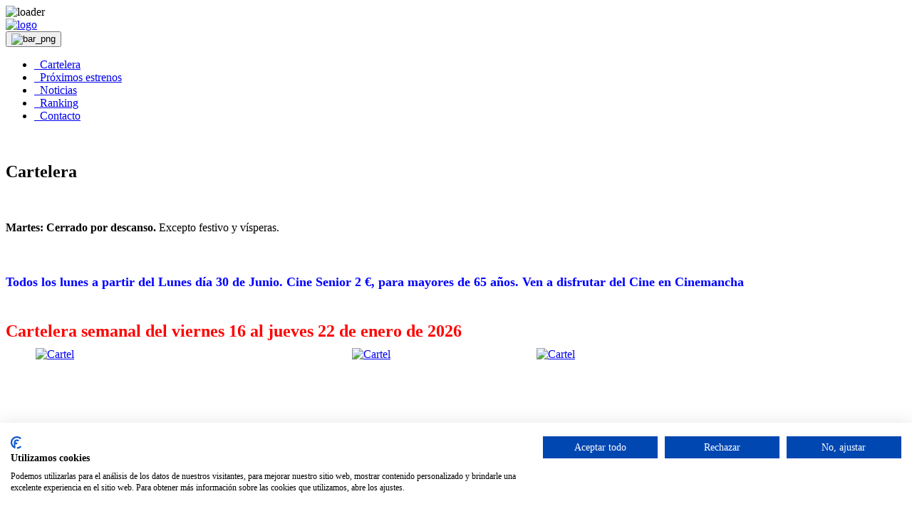

--- FILE ---
content_type: text/html
request_url: https://www.cinemancha.com/index.asp?iden=0&id=602
body_size: 101135
content:
<!DOCTYPE html>
<script Language="JavaScript">
	<!--
	function popUp(URL)
	{
		day = new Date();
		id = day.getTime();
		eval("page" + id + " = window.open(URL, '"+id+"', 'top=0,left=0,toolbar=0,scrollbars=1,location=0,statusbar=0,menubar=0,resizable=0,width=500,height=400');");
	}

	function popUp2(URL)
	{
		day = new Date();
		id = day.getTime();
		eval("page" + id + " = window.open(URL, '"+id+"', 'top=90,left=90,toolbar=0,scrollbars=1,location=0,statusbar=0,menubar=0,resizable=0,width=400,height=300');");
	}
	
	function ComprobarForm()
	{
		if(document.formbuscar.palabra.value=="")
		{
			alert("Introduce un dato.");
			document.formbuscar.palabra.focus();
		}
		else
		{
			document.formbuscar.submit();
		}
	}

	function ComprobarFormDescripcion()
	{
		if(document.formulario_descripcion.descripcion.value=="")
		{
			alert("Introduce una Descripción.");
			document.formulario_descripcion.descripcion.focus();
		}
		else
		{
			document.formulario_descripcion.submit();
		}
	}
		
	function imprimir()
	{
  		if (window.print)
		{
    		window.print()
		}
  		else
		{
    		alert("No es posible imprimir, su navegador no soporta esta opción.");
		}
	}
		
	function ComprobarEnviar()
	{
		if(document.formulario_enviar.leido.checked)
		{
			if(document.formulario_enviar.nombre.value=="")
			{
				<!--Se pone document.forms[0] ó [formulario] en este caso este ultimo porque conocemos el nombre del formulario-->
				<!--si tuvieramos mas formularios podriamos poner un incremento o algo asi-->
				alert("Introduzca su nombre.");
				document.formulario_enviar.nombre.focus(); <!--para que el cursor se situe en nombre-->
			}
			else if(document.formulario_enviar.mensaje.value=="")
			{
				alert("Introduzca su consulta.");
				document.formulario_enviar.mensaje.focus(); 
			} 
			else
			{
				document.formulario_enviar.submit();
			} 
		}
		else
		{
			alert("Debe aceptar la política de protección de datos.");
			document.formulario_enviar.leido.focus(); 
		}
	}
	
	function ComprobarEncuesta()
	{
		if(document.formulario_encuesta.seleccion.value=="0")
		{
			alert("Selecciones una Respuesta para la Encuesta.");
			document.formulario_encuesta.seleccion.focus(); 
		} 
		else
		{
			document.formulario_encuesta.submit();
		}
	}
	
	function ComprobarEncuesta2()
	{
		if(document.formulario_encuesta2.seleccion2.value=="0")
		{
			alert("Selecciones una Respuesta para la Encuesta.");
			document.formulario_encuesta2.seleccion2.focus(); 
		} 
		else
		{
			document.formulario_encuesta2.submit();
		}
	}

	function ComprobarDat()
	{
		if(document.formdat.leido2.checked)
		{
			if(document.formdat.email.value=="")
			{
				alert("Introduce un email.");
				document.formdat.email.focus();
			}		  
			else
			{
				if (/^\w+([\.-]?\w+)*@\w+([\.-]?\w+)*(\.\w{2,3})+$/.test(document.formdat.email.value))
				{
					/*alert("La dirección de email es correcta.")*/
					document.formdat.submit();
				}
				else
				{
					alert("La dirección de email es incorrecta.");
					document.formdat.email.focus();
				}
			}
		}
		else
		{
			alert("Debe aceptar la política de protección de datos.");
			document.formdat.leido2.focus(); 
		}		
	}
	//-->	
</script>


<html lang="es">
<head>
	<meta name="viewport" content="width=device-width, initial-scale=1.0">
	<meta http-equiv="Content-Type" content="text/html; charset=iso-8859-1" />
	<title>Cinemancha.com Multicines Cinemancha - Alcázar de San Juan</title> 
	<meta name="keywords" content="alcázar de san juan, alcázar, alcazar, alcázar, multicines cinemancha, multicines, cinemancha, cine, peliculas, películas, cartelera cine, trailers cine, cartelera, estrenos, estrenos de cine, programación películas semanales, programación cine, programación multicines cinemancha, programación cinemancha, trailer, noticias cine, peliculas 3D, ranking de películas más vistas, encuestas de cine, críticas de cine" /> 
	<meta name="description" content=" Multicines Cinemancha. Donde encontrarás todo el ocio del mundo del cine, 3D, grandes estrenos y películas. Ven y disfruta. " />
	<meta name="robots" content="index,follow" /> 
	<meta property="og:image" content="https://www.cinemancha.com/favicon.ico" />    
	<link rel="SHORTCUT ICON" href="https://www.cinemancha.com/favicon.ico" />
	<meta name="MobileOptimized" content="320" />
	
	<!--Template style -->
	<link rel="stylesheet" type="text/css" href="css/animate.css" />
	<link rel="stylesheet" type="text/css" href="css/bootstrap.css" />
	<link rel="stylesheet" type="text/css" href="css/font-awesome.css" />
	<link rel="stylesheet" type="text/css" href="css/fonts.css" />
	<link rel="stylesheet" type="text/css" href="css/flaticon.css" />
	<link rel="stylesheet" type="text/css" href="css/owl.carousel.css" />
	<link rel="stylesheet" type="text/css" href="css/owl.theme.default.css" />
	<link rel="stylesheet" type="text/css" href="css/dl-menu.css" />
	<link rel="stylesheet" type="text/css" href="css/nice-select.css" />
	<link rel="stylesheet" type="text/css" href="css/magnific-popup.css" />
	<link rel="stylesheet" type="text/css" href="css/venobox.css" />
	<link rel="stylesheet" type="text/css" href="js/plugin/rs_slider/layers.css" />
	<link rel="stylesheet" type="text/css" href="js/plugin/rs_slider/navigation.css" />
	<link rel="stylesheet" type="text/css" href="js/plugin/rs_slider/settings.css" />
	<link rel="stylesheet" type="text/css" href="css/style.css" />
	<link rel="stylesheet" type="text/css" href="css/responsive.css" />
	<link rel="stylesheet" id="theme-color" type="text/css" href="#"/>
	<!-- favicon links -->
	
	<!-- cookies -->
	<script src="https://consent.cookiefirst.com/sites/cinemancha.com-120b1c3e-5aeb-437f-8310-55b6f91550c2/consent.js"></script>	
</head>

<body>
	<!-- Precarga inicio -->
	<div id="preloader">
		<div id="status">
			<img src="images/header/horoscope.gif" id="preloader_image" alt="loader">
		</div>
	</div>
	<!-- Precarga fin -->	
	
	<!-- Navegacion inicio -->
	<div class="prs_navigation_main_wrapper">
		<div class="container-fluid" align="left">
			<div class="prs_navi_left_main_wrapper" align="left">
				<div class="prs_logo_main_wrapper" style="padding-top:0px;padding-bottom: 0px;">
					<a href="index.asp">
						<img src="imagenes_generales/imgcabeceran1.png" alt="logo" style="max-height: 100px;"/>
					</a>
				</div>
				<div class="prs_menu_main_wrapper">
					<nav class="navbar navbar-default">
						<div id="dl-menu" class="dl-menuwrapper">
							<button class="dl-trigger">
								<img src="images/header/bars.png" alt="bar_png">
							</button>
							<div class="clearfix"></div>
							<ul class="dl-menu">
								<li><a href="index.asp#cartelera" style="font-size: 16px;"><i class="fa fa-circle" style="font-size: 12px;"></i>&nbsp;&nbsp;Cartelera</a></li>
								<li><a href="ver_estrenos.asp" style="font-size: 16px;"><i class="fa fa-circle" style="font-size: 12px;"></i>&nbsp;&nbsp;Pr&oacute;ximos estrenos</a></li>
								<li><a href="ver_noticias.asp" style="font-size: 16px;"><i class="fa fa-circle" style="font-size: 12px;"></i>&nbsp;&nbsp;Noticias</a></li>
								<li><a href="index.asp#ranking" style="font-size: 16px;"><i class="fa fa-circle" style="font-size: 12px;"></i>&nbsp;&nbsp;Ranking</a></li>
								<li><a href="contactar.asp" style="font-size: 16px;"><i class="fa fa-circle" style="font-size: 12px;"></i>&nbsp;&nbsp;Contacto</a>
								</li>
							</ul>
						</div>
					</nav>
				</div>
			</div>
			<!--<div class="prs_navi_right_main_wrapper">
				<div class="prs_slidebar_wrapper">
					<button class="second-nav-toggler" type="button">
						<img src="images/header/bars.png" alt="bar_png">
					</button>
				</div>
			</div>
			<div id="mobile-nav" data-prevent-default="true" data-mouse-events="true">
				<div class="mobail_nav_overlay"></div>
				<div class="mobile-nav-box">
					<div class="mobile-logo">
						<a href="index.asp">
							<img src="imagenes_generales/imgcabeceran1.png" alt="logo" style="max-height: 100px;"/>
						</a>
						<a href="#" class="manu-close"><i class="fa fa-times"></i></a>
					</div>
					<div class="achivement-blog">
						<ul class="flat-list">
							<li>
								<a href="https://www.facebook.com/multicinescinemancha" target="_blank">
									<i class="fa fa-facebook"></i>
									<h6>Facebook</h6>
									<span class="counter">Síguenos</span>
								</a>
							</li>
							<li>
								<a href="https://www.instagram.com/cinemancha/" target="_blank">
									<i class="fa fa-instagram"></i>
									<h6>Instagram</h6>
									<span class="counter">Síguenos</span>
								</a>
							</li>
						</ul>
					</div>
					<div class="prs_top_login_btn_wrapper prs_slidebar_searchbar_btn_wrapper">
						<div class="prs_animate_btn1">
							<ul>
								<li>
									<a href="contactar.asp" class="button button--tamaya" data-text="Escríbenos" data-toggle="modal" data-target="#myModal"><span>Contacto</span></a>
								</li>
							</ul>
						</div>
					</div>
				</div>
			</div>-->
		</div>
	</div>
	<!-- Navegacion fin -->

	<!-- Slider Inicio -->
	<div class="prs_main_slider_wrapper">
		<div id="rev_slider_41_1_wrapper" class="rev_slider_wrapper fullwidthbanner-container" data-alias="food-carousel26" data-source="gallery" style="margin:0px auto;padding:0px;margin-top:0px;margin-bottom:0px;">
			<div class="prs_slider_overlay"></div>
			<!-- INICIO REVOLUTION SLIDER 5.4.1 fullwidth mode -->
			<div id="rev_slider_41_1" class="rev_slider fullwidthabanner" style="display:none;" data-version="5.4.1">
				<ul>
					
								<li data-index="banners2/turnoguardia26.jpg" style="width:100%">
									<a href="https://www.cinemancha.com/detalle_cartelera.asp?iden=0&id=1045" ><img src="banners2/turnoguardia26.jpg" alt="" data-bgfit="cover" data-bgrepeat="no-repeat" style="width:100%"></a>
								</li>
							
								<li data-index="banners2/templohuesos26.jpg" style="width:100%">
									<a href="https://www.cinemancha.com/detalle_cartelera.asp?iden=0&id=1046" ><img src="banners2/templohuesos26.jpg" alt="" data-bgfit="cover" data-bgrepeat="no-repeat" style="width:100%"></a>
								</li>
							
								<li data-index="banners2/polloliebre26.jpg" style="width:100%">
									<a href="https://www.cinemancha.com/detalle_cartelera.asp?iden=0&id=1044" ><img src="banners2/polloliebre26.jpg" alt="" data-bgfit="cover" data-bgrepeat="no-repeat" style="width:100%"></a>
								</li>
							
								<li data-index="banners2/rental.jpg" style="width:100%">
									<a href="https://www.cinemancha.com/detalle_cartelera.asp?iden=0&id=1042" ><img src="banners2/rental.jpg" alt="" data-bgfit="cover" data-bgrepeat="no-repeat" style="width:100%"></a>
								</li>
							
								<li data-index="banners2/avatar3.jpg" style="width:100%">
									<a href="https://www.cinemancha.com/detalle_cartelera.asp?iden=0&id=1029" ><img src="banners2/avatar3.jpg" alt="" data-bgfit="cover" data-bgrepeat="no-repeat" style="width:100%"></a>
								</li>
							
								<li data-index="banners2/zootropolis.jpg" style="width:100%">
									<a href="https://www.cinemancha.com/detalle_cartelera.asp?iden=0&id=1010" ><img src="banners2/zootropolis.jpg" alt="" data-bgfit="cover" data-bgrepeat="no-repeat" style="width:100%"></a>
								</li>
							
								<li><img src="banners2/senior2025-3.jpg" border="0"></li>
							
								<li><img src="banners2/senior2025-2.jpg" border="0"></li>
													  
				</ul>
				<div class="tp-bannertimer tp-bottom" style="visibility: hidden !important;"></div>
			</div>
			<!-- FIN REVOLUTION SLIDER -->
		</div>
	</div>
	<!-- Slider Fin -->

	<!-- Estrenos destacados inicio -->
	
	<!-- Estrenos destacados -->

	<!-- Cartelera inicio -->
	
		<div class="prs_upcom_slider_main_wrapper" id="cartelera" style="padding-bottom: 5px;!important; padding-top: 20px;!important;">
			<div class="container">
				<div class="row">
					<div class="col-lg-12 col-md-12 col-sm-12 col-xs-12">
						<div class="prs_heading_section_wrapper">
							<h2>Cartelera</h2>
							<br><br>
							<b>Martes: Cerrado por descanso.</b> Excepto festivo y vísperas.<br><b></b><br><br><font style="font-size: 18px; color:blue; font-weight:600"><b><br>Todos los lunes a partir del Lunes día 30 de Junio. Cine Senior 2 €, para mayores de 65 años. Ven a disfrutar del Cine en Cinemancha</b></font> <br><br><font style="font-size: 24px; color:red; font-weight:600"><b><br>Cartelera semanal del viernes 16 al jueves 22 de enero de 2026</b></font>
						</div>
					</div>
					<div class="tab-content">
						<div role="tabpanel" class="tab-pane fade in active" id="best">
							<div class="prs_upcom_slider_slides_wrapper">
								<div class="owl-theme">
									<div class="item">
										<div class="row" style=" max-width: 1200px; margin: auto; display: flex; /*Establecemos la flex al contenedor*/flex-wrap: wrap;">
											
												<div class="col-lg-4 col-md-4 col-sm-6 col-xs-12 prs_upcom_slide_first" style="float:left;  padding:10px;  box-sizing: border-box;">
													<div class="prs_upcom_movie_box_wrapper">
														<div class="prs_upcom_movie_img_box" style="background-color: #FFF;">
															
                                                                        <a href="detalle_cartelera.asp?iden=0&id=1046" title="28 años después: El Templo de los Huesos">
																			<img alt="Cartel" src="imagenes_cartelera/28anosdespueseltemplodeloshuesos.jpg" style="object-fit: cover; min-height: 600px;">
																	    </a>
                                                                    
															<div class="prs_upcom_movie_img_overlay"></div>
															<div class="prs_upcom_movie_img_btn_wrapper">
																<ul>
																	<li>
																		
																			<a href="https://kinetike.com:83/views/sesionesFuturas.aspx?idPelicula=2380&cine=MANCHA" target="_blank" title="28 años después: El Templo de los Huesos">
																				Comprar Entradas
																			</a>
																		
																	</li>
																	<li>
																		<a href="detalle_cartelera.asp?iden=0&id=1046" title="28 años después: El Templo de los Huesos">
																			+ Información</a>
																		</a>
																	</li>
																</ul>
															</div>
														</div>
														<div class="prs_upcom_movie_content_box">
															<div class="row">
																<div class="col-lg-12 col-md-12 col-sm-12 col-xs-12">
																	<div class="prs_upcom_movie_content_box_inner" style="width:100%">
																		<h2><a href="detalle_cartelera.asp?iden=0&id=1046">28 años después: El Templo de los Huesos</a></h2>
																		
																			<br>
																			<font style="font-size:16px; color:#1ac2a7">Horario</font><br />
																			<font style="font-size:14px;" color="#000000">Viernes, Sábado y Domingo: 19:30 y 22:00<br>Laborables: 18:45 y 21:15</font>
																		
																	</div>
																</div>
															</div>
															<div class="row">
																<div class="col-lg-12 col-md-12 col-sm-12 col-xs-12">
																	<div class="prs_upcom_movie_content_box_inner_icon">
                                                                        <ul>
                                                                            
                                                                                <li style="float:left;">
																					<a href="https://kinetike.com:83/views/sesionesFuturas.aspx?idPelicula=2380&cine=MANCHA" style="width:180px;" title="28 años después: El Templo de los Huesos" target="_blank"><i class="flaticon-cart-of-ecommerce"></i>&nbsp;Comprar entrada</a>
																				</li>
																			
                                                                        </ul>
																	</div>
																</div>
															</div>
														</div>
													</div>
												</div>
												
												<div class="col-lg-4 col-md-4 col-sm-6 col-xs-12 prs_upcom_slide_first" style="float:left;  padding:10px;  box-sizing: border-box;">
													<div class="prs_upcom_movie_box_wrapper">
														<div class="prs_upcom_movie_img_box" style="background-color: #FFF;">
															
                                                                        <a href="detalle_cartelera.asp?iden=0&id=1038" title="Abuela tremenda">
																			<img alt="Cartel" src="imagenes_cartelera/abuelatremenda.webp" style="object-fit: cover; min-height: 600px;">
																	    </a>
                                                                    
															<div class="prs_upcom_movie_img_overlay"></div>
															<div class="prs_upcom_movie_img_btn_wrapper">
																<ul>
																	<li>
																		
																			<a href="https://kinetike.com:83/views/sesionesFuturas.aspx?idPelicula=2375&cine=MANCHA" target="_blank" title="Abuela tremenda">
																				Comprar Entradas
																			</a>
																		
																	</li>
																	<li>
																		<a href="detalle_cartelera.asp?iden=0&id=1038" title="Abuela tremenda">
																			+ Información</a>
																		</a>
																	</li>
																</ul>
															</div>
														</div>
														<div class="prs_upcom_movie_content_box">
															<div class="row">
																<div class="col-lg-12 col-md-12 col-sm-12 col-xs-12">
																	<div class="prs_upcom_movie_content_box_inner" style="width:100%">
																		<h2><a href="detalle_cartelera.asp?iden=0&id=1038">Abuela tremenda</a></h2>
																		
																			<br>
																			<font style="font-size:16px; color:#1ac2a7">Horario</font><br />
																			<font style="font-size:14px;" color="#000000">Viernes, Sábado y Domingo: 17:15, 19:45<br>Laborables: 18:30 </font>
																		
																	</div>
																</div>
															</div>
															<div class="row">
																<div class="col-lg-12 col-md-12 col-sm-12 col-xs-12">
																	<div class="prs_upcom_movie_content_box_inner_icon">
                                                                        <ul>
                                                                            
                                                                                <li style="float:left;">
																					<a href="https://kinetike.com:83/views/sesionesFuturas.aspx?idPelicula=2375&cine=MANCHA" style="width:180px;" title="Abuela tremenda" target="_blank"><i class="flaticon-cart-of-ecommerce"></i>&nbsp;Comprar entrada</a>
																				</li>
																			
                                                                        </ul>
																	</div>
																</div>
															</div>
														</div>
													</div>
												</div>
												
												<div class="col-lg-4 col-md-4 col-sm-6 col-xs-12 prs_upcom_slide_first" style="float:left;  padding:10px;  box-sizing: border-box;">
													<div class="prs_upcom_movie_box_wrapper">
														<div class="prs_upcom_movie_img_box" style="background-color: #FFF;">
															
                                                                        <a href="detalle_cartelera.asp?iden=0&id=1029" title="Avatar: Fuego y ceniza - En 3D (48 HFR)">
																			<img alt="Cartel" src="imagenes_cartelera/Avatar_Fuego_y_cenizas-573008793-large.jpg" style="object-fit: cover; min-height: 600px;">
																	    </a>
                                                                    
															<div class="prs_upcom_movie_img_overlay"></div>
															<div class="prs_upcom_movie_img_btn_wrapper">
																<ul>
																	<li>
																		
																			<a href="https://kinetike.com:83/views/sesionesFuturas.aspx?idPelicula=2367&cine=MANCHA" target="_blank" title="Avatar: Fuego y ceniza - En 3D (48 HFR)">
																				Comprar Entradas
																			</a>
																		
																	</li>
																	<li>
																		<a href="detalle_cartelera.asp?iden=0&id=1029" title="Avatar: Fuego y ceniza - En 3D (48 HFR)">
																			+ Información</a>
																		</a>
																	</li>
																</ul>
															</div>
														</div>
														<div class="prs_upcom_movie_content_box">
															<div class="row">
																<div class="col-lg-12 col-md-12 col-sm-12 col-xs-12">
																	<div class="prs_upcom_movie_content_box_inner" style="width:100%">
																		<h2><a href="detalle_cartelera.asp?iden=0&id=1029">Avatar: Fuego y ceniza - En 3D (48 HFR)</a></h2>
																		
																			<br>
																			<font style="font-size:16px; color:#1ac2a7">Horario</font><br />
																			<font style="font-size:14px;" color="#000000">Viernes, Sábado y Domingo:17:00 y 21:00<br>Laborables: 19:30</font>
																		
																	</div>
																</div>
															</div>
															<div class="row">
																<div class="col-lg-12 col-md-12 col-sm-12 col-xs-12">
																	<div class="prs_upcom_movie_content_box_inner_icon">
                                                                        <ul>
                                                                            
                                                                                <li style="float:left;">
																					<a href="https://kinetike.com:83/views/sesionesFuturas.aspx?idPelicula=2367&cine=MANCHA" style="width:180px;" title="Avatar: Fuego y ceniza - En 3D (48 HFR)" target="_blank"><i class="flaticon-cart-of-ecommerce"></i>&nbsp;Comprar entrada</a>
																				</li>
																			
                                                                        </ul>
																	</div>
																</div>
															</div>
														</div>
													</div>
												</div>
												
												<div class="col-lg-4 col-md-4 col-sm-6 col-xs-12 prs_upcom_slide_first" style="float:left;  padding:10px;  box-sizing: border-box;">
													<div class="prs_upcom_movie_box_wrapper">
														<div class="prs_upcom_movie_img_box" style="background-color: #FFF;">
															
                                                                        <a href="detalle_cartelera.asp?iden=0&id=1039" title="El médico 2">
																			<img alt="Cartel" src="imagenes_cartelera/elmedico2.jpg" style="object-fit: cover; min-height: 600px;">
																	    </a>
                                                                    
															<div class="prs_upcom_movie_img_overlay"></div>
															<div class="prs_upcom_movie_img_btn_wrapper">
																<ul>
																	<li>
																		
																			<a href="https://kinetike.com:83/views/sesionesFuturas.aspx?idPelicula=2372&cine=MANCHA" target="_blank" title="El médico 2">
																				Comprar Entradas
																			</a>
																		
																	</li>
																	<li>
																		<a href="detalle_cartelera.asp?iden=0&id=1039" title="El médico 2">
																			+ Información</a>
																		</a>
																	</li>
																</ul>
															</div>
														</div>
														<div class="prs_upcom_movie_content_box">
															<div class="row">
																<div class="col-lg-12 col-md-12 col-sm-12 col-xs-12">
																	<div class="prs_upcom_movie_content_box_inner" style="width:100%">
																		<h2><a href="detalle_cartelera.asp?iden=0&id=1039">El médico 2</a></h2>
																		
																			<br>
																			<font style="font-size:16px; color:#1ac2a7">Horario</font><br />
																			<font style="font-size:14px;" color="#000000">Viernes, Sábado y Domingo: 17:00 y 22:00<br>Laborables: 21:00</font>
																		
																	</div>
																</div>
															</div>
															<div class="row">
																<div class="col-lg-12 col-md-12 col-sm-12 col-xs-12">
																	<div class="prs_upcom_movie_content_box_inner_icon">
                                                                        <ul>
                                                                            
                                                                                <li style="float:left;">
																					<a href="https://kinetike.com:83/views/sesionesFuturas.aspx?idPelicula=2372&cine=MANCHA" style="width:180px;" title="El médico 2" target="_blank"><i class="flaticon-cart-of-ecommerce"></i>&nbsp;Comprar entrada</a>
																				</li>
																			
                                                                        </ul>
																	</div>
																</div>
															</div>
														</div>
													</div>
												</div>
												
												<div class="col-lg-4 col-md-4 col-sm-6 col-xs-12 prs_upcom_slide_first" style="float:left;  padding:10px;  box-sizing: border-box;">
													<div class="prs_upcom_movie_box_wrapper">
														<div class="prs_upcom_movie_img_box" style="background-color: #FFF;">
															
                                                                        <a href="detalle_cartelera.asp?iden=0&id=1040" title="La asistenta">
																			<img alt="Cartel" src="imagenes_cartelera/laasistenta.jpg" style="object-fit: cover; min-height: 600px;">
																	    </a>
                                                                    
															<div class="prs_upcom_movie_img_overlay"></div>
															<div class="prs_upcom_movie_img_btn_wrapper">
																<ul>
																	<li>
																		
																			<a href="https://kinetike.com:83/views/sesionesFuturas.aspx?idPelicula=2373&cine=MANCHA" target="_blank" title="La asistenta">
																				Comprar Entradas
																			</a>
																		
																	</li>
																	<li>
																		<a href="detalle_cartelera.asp?iden=0&id=1040" title="La asistenta">
																			+ Información</a>
																		</a>
																	</li>
																</ul>
															</div>
														</div>
														<div class="prs_upcom_movie_content_box">
															<div class="row">
																<div class="col-lg-12 col-md-12 col-sm-12 col-xs-12">
																	<div class="prs_upcom_movie_content_box_inner" style="width:100%">
																		<h2><a href="detalle_cartelera.asp?iden=0&id=1040">La asistenta</a></h2>
																		
																			<br>
																			<font style="font-size:16px; color:#1ac2a7">Horario</font><br />
																			<font style="font-size:14px;" color="#000000">Viernes, Sábado y Domingo: 19:30 y 22:00<br>Laborables: 18:45 y 21:15</font>
																		
																	</div>
																</div>
															</div>
															<div class="row">
																<div class="col-lg-12 col-md-12 col-sm-12 col-xs-12">
																	<div class="prs_upcom_movie_content_box_inner_icon">
                                                                        <ul>
                                                                            
                                                                                <li style="float:left;">
																					<a href="https://kinetike.com:83/views/sesionesFuturas.aspx?idPelicula=2373&cine=MANCHA" style="width:180px;" title="La asistenta" target="_blank"><i class="flaticon-cart-of-ecommerce"></i>&nbsp;Comprar entrada</a>
																				</li>
																			
                                                                        </ul>
																	</div>
																</div>
															</div>
														</div>
													</div>
												</div>
												
												<div class="col-lg-4 col-md-4 col-sm-6 col-xs-12 prs_upcom_slide_first" style="float:left;  padding:10px;  box-sizing: border-box;">
													<div class="prs_upcom_movie_box_wrapper">
														<div class="prs_upcom_movie_img_box" style="background-color: #FFF;">
															
                                                                        <a href="detalle_cartelera.asp?iden=0&id=1044" title="Polloliebre y el secreto de la marmota">
																			<img alt="Cartel" src="imagenes_cartelera/polloliebreyelsecretodelamarmota.jpg" style="object-fit: cover; min-height: 600px;">
																	    </a>
                                                                    
															<div class="prs_upcom_movie_img_overlay"></div>
															<div class="prs_upcom_movie_img_btn_wrapper">
																<ul>
																	<li>
																		
																			<a href="https://kinetike.com:83/views/sesionesFuturas.aspx?idPelicula=2378&cine=MANCHA" target="_blank" title="Polloliebre y el secreto de la marmota">
																				Comprar Entradas
																			</a>
																		
																	</li>
																	<li>
																		<a href="detalle_cartelera.asp?iden=0&id=1044" title="Polloliebre y el secreto de la marmota">
																			+ Información</a>
																		</a>
																	</li>
																</ul>
															</div>
														</div>
														<div class="prs_upcom_movie_content_box">
															<div class="row">
																<div class="col-lg-12 col-md-12 col-sm-12 col-xs-12">
																	<div class="prs_upcom_movie_content_box_inner" style="width:100%">
																		<h2><a href="detalle_cartelera.asp?iden=0&id=1044">Polloliebre y el secreto de la marmota</a></h2>
																		
																			<br>
																			<font style="font-size:16px; color:#1ac2a7">Horario</font><br />
																			<font style="font-size:14px;" color="#000000">Viernes, Sábado y Domingo: 17:15<br></font>
																		
																	</div>
																</div>
															</div>
															<div class="row">
																<div class="col-lg-12 col-md-12 col-sm-12 col-xs-12">
																	<div class="prs_upcom_movie_content_box_inner_icon">
                                                                        <ul>
                                                                            
                                                                                <li style="float:left;">
																					<a href="https://kinetike.com:83/views/sesionesFuturas.aspx?idPelicula=2378&cine=MANCHA" style="width:180px;" title="Polloliebre y el secreto de la marmota" target="_blank"><i class="flaticon-cart-of-ecommerce"></i>&nbsp;Comprar entrada</a>
																				</li>
																			
                                                                        </ul>
																	</div>
																</div>
															</div>
														</div>
													</div>
												</div>
												
												<div class="col-lg-4 col-md-4 col-sm-6 col-xs-12 prs_upcom_slide_first" style="float:left;  padding:10px;  box-sizing: border-box;">
													<div class="prs_upcom_movie_box_wrapper">
														<div class="prs_upcom_movie_img_box" style="background-color: #FFF;">
															
                                                                        <a href="detalle_cartelera.asp?iden=0&id=1042" title="Rental family (Familia de alquiler)">
																			<img alt="Cartel" src="imagenes_cartelera/rentalfamily.jpg" style="object-fit: cover; min-height: 600px;">
																	    </a>
                                                                    
															<div class="prs_upcom_movie_img_overlay"></div>
															<div class="prs_upcom_movie_img_btn_wrapper">
																<ul>
																	<li>
																		
																			<a href="https://kinetike.com:83/views/sesionesFuturas.aspx?idPelicula=2377&cine=MANCHA" target="_blank" title="Rental family (Familia de alquiler)">
																				Comprar Entradas
																			</a>
																		
																	</li>
																	<li>
																		<a href="detalle_cartelera.asp?iden=0&id=1042" title="Rental family (Familia de alquiler)">
																			+ Información</a>
																		</a>
																	</li>
																</ul>
															</div>
														</div>
														<div class="prs_upcom_movie_content_box">
															<div class="row">
																<div class="col-lg-12 col-md-12 col-sm-12 col-xs-12">
																	<div class="prs_upcom_movie_content_box_inner" style="width:100%">
																		<h2><a href="detalle_cartelera.asp?iden=0&id=1042">Rental family (Familia de alquiler)</a></h2>
																		
																			<br>
																			<font style="font-size:16px; color:#1ac2a7">Horario</font><br />
																			<font style="font-size:14px;" color="#000000">Viernes, Sábado y Domingo: 17:15 y 21:45<br>Laborables: 21:00</font>
																		
																	</div>
																</div>
															</div>
															<div class="row">
																<div class="col-lg-12 col-md-12 col-sm-12 col-xs-12">
																	<div class="prs_upcom_movie_content_box_inner_icon">
                                                                        <ul>
                                                                            
                                                                                <li style="float:left;">
																					<a href="https://kinetike.com:83/views/sesionesFuturas.aspx?idPelicula=2377&cine=MANCHA" style="width:180px;" title="Rental family (Familia de alquiler)" target="_blank"><i class="flaticon-cart-of-ecommerce"></i>&nbsp;Comprar entrada</a>
																				</li>
																			
                                                                        </ul>
																	</div>
																</div>
															</div>
														</div>
													</div>
												</div>
												
												<div class="col-lg-4 col-md-4 col-sm-6 col-xs-12 prs_upcom_slide_first" style="float:left;  padding:10px;  box-sizing: border-box;">
													<div class="prs_upcom_movie_box_wrapper">
														<div class="prs_upcom_movie_img_box" style="background-color: #FFF;">
															
                                                                        <a href="detalle_cartelera.asp?iden=0&id=1041" title="Rondallas">
																			<img alt="Cartel" src="imagenes_cartelera/Rondallas-842041198-large.jpg" style="object-fit: cover; min-height: 600px;">
																	    </a>
                                                                    
															<div class="prs_upcom_movie_img_overlay"></div>
															<div class="prs_upcom_movie_img_btn_wrapper">
																<ul>
																	<li>
																		
																			<a href="https://kinetike.com:83/views/sesionesFuturas.aspx?idPelicula=2374&cine=MANCHA" target="_blank" title="Rondallas">
																				Comprar Entradas
																			</a>
																		
																	</li>
																	<li>
																		<a href="detalle_cartelera.asp?iden=0&id=1041" title="Rondallas">
																			+ Información</a>
																		</a>
																	</li>
																</ul>
															</div>
														</div>
														<div class="prs_upcom_movie_content_box">
															<div class="row">
																<div class="col-lg-12 col-md-12 col-sm-12 col-xs-12">
																	<div class="prs_upcom_movie_content_box_inner" style="width:100%">
																		<h2><a href="detalle_cartelera.asp?iden=0&id=1041">Rondallas</a></h2>
																		
																			<br>
																			<font style="font-size:16px; color:#1ac2a7">Horario</font><br />
																			<font style="font-size:14px;" color="#000000">Viernes, Sábado y Domingo: 19:45<br>Laborables: 18:45</font>
																		
																	</div>
																</div>
															</div>
															<div class="row">
																<div class="col-lg-12 col-md-12 col-sm-12 col-xs-12">
																	<div class="prs_upcom_movie_content_box_inner_icon">
                                                                        <ul>
                                                                            
                                                                                <li style="float:left;">
																					<a href="https://kinetike.com:83/views/sesionesFuturas.aspx?idPelicula=2374&cine=MANCHA" style="width:180px;" title="Rondallas" target="_blank"><i class="flaticon-cart-of-ecommerce"></i>&nbsp;Comprar entrada</a>
																				</li>
																			
                                                                        </ul>
																	</div>
																</div>
															</div>
														</div>
													</div>
												</div>
												
												<div class="col-lg-4 col-md-4 col-sm-6 col-xs-12 prs_upcom_slide_first" style="float:left;  padding:10px;  box-sizing: border-box;">
													<div class="prs_upcom_movie_box_wrapper">
														<div class="prs_upcom_movie_img_box" style="background-color: #FFF;">
															
                                                                        <a href="detalle_cartelera.asp?iden=0&id=1045" title="Turno de guardia">
																			<img alt="Cartel" src="imagenes_cartelera/turnodeguardia.jpg" style="object-fit: cover; min-height: 600px;">
																	    </a>
                                                                    
															<div class="prs_upcom_movie_img_overlay"></div>
															<div class="prs_upcom_movie_img_btn_wrapper">
																<ul>
																	<li>
																		
																			<a href="https://kinetike.com:83/views/sesionesFuturas.aspx?idPelicula=2379&cine=MANCHA" target="_blank" title="Turno de guardia">
																				Comprar Entradas
																			</a>
																		
																	</li>
																	<li>
																		<a href="detalle_cartelera.asp?iden=0&id=1045" title="Turno de guardia">
																			+ Información</a>
																		</a>
																	</li>
																</ul>
															</div>
														</div>
														<div class="prs_upcom_movie_content_box">
															<div class="row">
																<div class="col-lg-12 col-md-12 col-sm-12 col-xs-12">
																	<div class="prs_upcom_movie_content_box_inner" style="width:100%">
																		<h2><a href="detalle_cartelera.asp?iden=0&id=1045">Turno de guardia</a></h2>
																		
																			<br>
																			<font style="font-size:16px; color:#1ac2a7">Horario</font><br />
																			<font style="font-size:14px;" color="#000000">Viernes, Sábado y Domingo:<br>19:15 y 21:30<br>Laborables: 18:30 y 21:00</font>
																		
																	</div>
																</div>
															</div>
															<div class="row">
																<div class="col-lg-12 col-md-12 col-sm-12 col-xs-12">
																	<div class="prs_upcom_movie_content_box_inner_icon">
                                                                        <ul>
                                                                            
                                                                                <li style="float:left;">
																					<a href="https://kinetike.com:83/views/sesionesFuturas.aspx?idPelicula=2379&cine=MANCHA" style="width:180px;" title="Turno de guardia" target="_blank"><i class="flaticon-cart-of-ecommerce"></i>&nbsp;Comprar entrada</a>
																				</li>
																			
                                                                        </ul>
																	</div>
																</div>
															</div>
														</div>
													</div>
												</div>
												
												<div class="col-lg-4 col-md-4 col-sm-6 col-xs-12 prs_upcom_slide_first" style="float:left;  padding:10px;  box-sizing: border-box;">
													<div class="prs_upcom_movie_box_wrapper">
														<div class="prs_upcom_movie_img_box" style="background-color: #FFF;">
															
                                                                        <a href="detalle_cartelera.asp?iden=0&id=1010" title="Zootrópolis 2">
																			<img alt="Cartel" src="imagenes_cartelera/zootropolis2.jpg" style="object-fit: cover; min-height: 600px;">
																	    </a>
                                                                    
															<div class="prs_upcom_movie_img_overlay"></div>
															<div class="prs_upcom_movie_img_btn_wrapper">
																<ul>
																	<li>
																		
																			<a href="https://kinetike.com:83/views/sesionesFuturas.aspx?idPelicula=2342&cine=MANCHA" target="_blank" title="Zootrópolis 2">
																				Comprar Entradas
																			</a>
																		
																	</li>
																	<li>
																		<a href="detalle_cartelera.asp?iden=0&id=1010" title="Zootrópolis 2">
																			+ Información</a>
																		</a>
																	</li>
																</ul>
															</div>
														</div>
														<div class="prs_upcom_movie_content_box">
															<div class="row">
																<div class="col-lg-12 col-md-12 col-sm-12 col-xs-12">
																	<div class="prs_upcom_movie_content_box_inner" style="width:100%">
																		<h2><a href="detalle_cartelera.asp?iden=0&id=1010">Zootrópolis 2</a></h2>
																		
																			<br>
																			<font style="font-size:16px; color:#1ac2a7">Horario</font><br />
																			<font style="font-size:14px;" color="#000000">Viernes, Sábado y Domingo: 17:00</font>
																		
																	</div>
																</div>
															</div>
															<div class="row">
																<div class="col-lg-12 col-md-12 col-sm-12 col-xs-12">
																	<div class="prs_upcom_movie_content_box_inner_icon">
                                                                        <ul>
                                                                            
                                                                                <li style="float:left;">
																					<a href="https://kinetike.com:83/views/sesionesFuturas.aspx?idPelicula=2342&cine=MANCHA" style="width:180px;" title="Zootrópolis 2" target="_blank"><i class="flaticon-cart-of-ecommerce"></i>&nbsp;Comprar entrada</a>
																				</li>
																			
                                                                        </ul>
																	</div>
																</div>
															</div>
														</div>
													</div>
												</div>
												
										</div>
									</div>
								</div>
							</div>
						</div>
					</div>
				</div>
			</div>
		</div>
	
	<!-- Cartelera Fin -->

    <div class="prs_upcom_slider_main_wrapper" style="padding-bottom: 15px;!important; padding-top: 5px;!important;">
        <div class="container">
            <div class="row">
                <div class="col-lg-12 col-md-12 col-sm-12 col-xs-12">
                    <div class="prs_heading_section_wrapper">
                        <p align="justify">
							PROYECCIONES CINEMATOGRÁFICAS MANCHEGAS, S.L., como responsable de tratamiento, le informa de que los datos de carácter personal que proporcione en el siguiente enlace, a partir de pulsar el apartado "Comprar Entrada", serán tratados por IDIM TECNOLOGÍA Y SOLUCIONES, S.L. ("KINETIKE"), sirviendo de pasarela de pago, para gestionar las entradas del cine, con el fin de recibir el correo electrónico con las entradas o el localizador correspondiente.
							Podrá ejercer sus derechos de acceso, rectificación, limitación, supresión y oposición a los datos en info@cinemancha.com así como el derecho a presentar una reclamación ante una autoridad de control.
							Puede consultar la información adicional y detallada sobre Protección de Datos en la www.politicaprivacidad.com						
						</p>
                    </div>
                </div>
			</div>
		</div>
	</div>
		
	<!-- Banner publicitarios inicio -->
	
		<div class="prs_patner_main_section_wrapper">
			<div class="container">
				<div class="row">
					<div class="col-lg-12 col-md-12 col-sm-12 col-xs-12">
						<div class="prs_heading_section_wrapper">
							<h2>Anunciantes destacados</h2>
						</div>
					</div>
					<div class="col-lg-12 col-md-12 col-sm-12 col-xs-12">
						<div class="prs_pn_slider_wraper">
							<div class="owl-carousel owl-theme">
								
                                                    <div class="item">
                                                        <div>
                                                            <a href="https://alcazardesanjuan.com" target="_blank" title="Visitar"><img src="banners/alcazardesanjuancom.jpg" border="0" style="margin: 10px;"></a>
                                                        </div>
                                                    </div>
                                                
                                                    <div class="item">
                                                        <div>
                                                            <a href="https://www.tien21.es" target="_blank" title="Visitar"><img src="banners/maysa.jpg" border="0" style="margin: 10px;"></a>
                                                        </div>
                                                    </div>
                                                
                                                    <div class="item">
                                                        <div>
                                                            <a href="https://www.ctalcazar.es" target="_blank" title="Visitar"><img src="banners/cta2023.jpg" border="0" style="margin: 10px;"></a>
                                                        </div>
                                                    </div>
                                                
                                                    <div class="item">
                                                        <div>
                                                            <a href="https://herencia.net" target="_blank" title="Visitar"><img src="banners/herencianet.jpg" border="0" style="margin: 10px;"></a>
                                                        </div>
                                                    </div>
                                                
                                                    <div class="item">
                                                        <div>
                                                            <a href="http://www.elsemanaldelamancha.com" target="_blank" title="Visitar"><img src="banners/elsemanaldelamancha.jpg" border="0" style="margin: 10px;"></a>
                                                        </div>
                                                    </div>
                                                
							</div>
						</div>
					</div>
				</div>
			</div>
		</div>
	
	<!-- Banner publicitarios fin -->

	<!-- Noticias Inicio -->
	<div class="prs_ln_main_wrapper">
		<div class="container">
			<div class="row">
				<div class="col-lg-12 col-md-12 col-sm-12 col-xs-12">
					<div class="prs_heading_section_wrapper">
						<h2>Últimas Noticias</h2>
					</div>
				</div>
				
					<div class="col-lg-6 col-md-6 col-sm-12 col-xs-12">
						
						<a href="detalle_noticias.asp?iden=6&id=2381">
						<div class="prs_ln_left_img_wrapper" style="background: url('imagenes_noticias/135147.jpg'); background-repeat: no-repeat; background-size: cover; background-position: center 0;")>
							<div class="prs_in_left_img_overlay"></div>
							<div class="prs_webseri_video_sec_icon_wrapper">
								
							</div>
							<div class="prs_prs_webseri_video_sec_icon_cont_wrapper">
								<p style="color: #ff4444!important;">viernes, 16 de enero de 2026</p>
								<h3>
									<a href="detalle_noticias.asp?iden=6&id=2381" style="color: #FFF;" title="Ampliar la Informaci&oacute;n de esta Noticia">
                                     	28 años después El templo de los huesos se convierte en la película mejor valorada de la franquicia
                                    </a>
								</h3>
								<ul>
									<li>
										<i class="fa fa-comments-o"></i><a href="detalle_noticias.asp?iden=6&id=2381" style="color: #FFF!important;"><br><p>Llega a las carteleras de medio mundo &#39;28 a&ntilde;os despu&eacute;s: El templo de los huesos&#39;, secuela de &#39;28 a&ntilde;os despu&eacute;s&#39; y, a su vez, segunda entrega de una nueva trilog&iacute;a. La pel&iacute;cula de terror post...</a>
									</li>
								</ul>
							</div>
						</div>
						</a>
					</div>
				
					<div class="col-lg-6 col-md-6 col-sm-12 col-xs-12">
						
						<a href="detalle_noticias.asp?iden=6&id=2380">
						<div class="prs_ln_left_img_wrapper" style="background: url('imagenes_noticias/751b7fbf35b63a5c4b279d0fef4c475b.webp'); background-repeat: no-repeat; background-size: cover; background-position: center 0;")>
							<div class="prs_in_left_img_overlay"></div>
							<div class="prs_webseri_video_sec_icon_wrapper">
								
							</div>
							<div class="prs_prs_webseri_video_sec_icon_cont_wrapper">
								<p style="color: #ff4444!important;">viernes, 9 de enero de 2026</p>
								<h3>
									<a href="detalle_noticias.asp?iden=6&id=2380" style="color: #FFF;" title="Ampliar la Informaci&oacute;n de esta Noticia">
                                     	Brendan Fraser vuelve con un despliegue actoral en una de las 10 mejores películas del año
                                    </a>
								</h3>
								<ul>
									<li>
										<i class="fa fa-comments-o"></i><a href="detalle_noticias.asp?iden=6&id=2380" style="color: #FFF!important;"><br><p>La coproducci&oacute;n entre Jap&oacute;n y EE. UU. se estrena el 9 de enero solo en cines. Dirige Hikari, responsable de episodios de &#39;Tokyo Vice&#39; y &#39;Bronca&#39;.</p><p><strong>Es muy dif&iacute;cil que un actor logre vivir de su prof...</a>
									</li>
								</ul>
							</div>
						</div>
						</a>
					</div>
				
			</div>
		</div>
	</div>
	<!-- Noticias fin -->
							
	<!-- Ranking inicio	-->
	<div class="prs_patner_main_section_wrapper" style="padding-bottom: 20px;!important;" id="ranking">
		<div class="container">
			<div class="row">
				<div class="col-lg-12 col-md-12 col-sm-12 col-xs-12">
					<div class="prs_heading_section_wrapper">
						<h2>Ranking películas</h2>
					</div>
				</div>
				<div class="col-lg-12 col-md-12 col-sm-12 col-xs-12">
					<div class="prs_ln_right_main_wrapper">
						<div class="row">
							<div class="col-lg-12 col-md-12 col-sm-12 col-xs-12">
								<div class="prs_ln_right_first_box_wrapper">
									<div class="prs_in_right_box_img_cont_wrapper">
										
											<h2 style="font-size: 25px;">Actualizado a: <font color="#ff4444;" style="font-size: 20px;">15/01/2026</font></h2>
											<p><p><strong>Pel&iacute;culas m&aacute;s vistas en CINEMANCHA</strong></p><p>1. Avatar fuego y ceniza</p><p>2.La asistenta</p><p>3.Abuela tremenda</p><p>4.Zootropolis 2</p><p>5.Rondallas</p><p>6.El medico II</p><p>7.Nuremberg</p><p>8.Bob Esponja</p><p>9.Rental family</p><p>10. Son sung blue.&nbsp;Canci&oacute;n para dos</p><p>&nbsp;</p><p><strong>Pel&iacute;culas m&aacute;s vistas en NACIONAL</strong></p><p><!--[if gte mso 9]><xml>
 <o:OfficeDocumentSettings>
  <o:AllowPNG/>
 </o:OfficeDocumentSettings>
</xml><![endif]--><!--[if gte mso 9]><xml>
 <w:WordDocument>
  <w:View>Normal</w:View>
  <w:Zoom>0</w:Zoom>
  <w:TrackMoves/>
  <w:TrackFormatting/>
  <w:HyphenationZone>21</w:HyphenationZone>
  <w:PunctuationKerning/>
  <w:ValidateAgainstSchemas/>
  <w:SaveIfXMLInvalid>false</w:SaveIfXMLInvalid>
  <w:IgnoreMixedContent>false</w:IgnoreMixedContent>
  <w:AlwaysShowPlaceholderText>false</w:AlwaysShowPlaceholderText>
  <w:DoNotPromoteQF/>
  <w:LidThemeOther>ES</w:LidThemeOther>
  <w:LidThemeAsian>X-NONE</w:LidThemeAsian>
  <w:LidThemeComplexScript>X-NONE</w:LidThemeComplexScript>
  <w:Compatibility>
   <w:BreakWrappedTables/>
   <w:SnapToGridInCell/>
   <w:WrapTextWithPunct/>
   <w:UseAsianBreakRules/>
   <w:DontGrowAutofit/>
   <w:SplitPgBreakAndParaMark/>
   <w:EnableOpenTypeKerning/>
   <w:DontFlipMirrorIndents/>
   <w:OverrideTableStyleHps/>
  </w:Compatibility>
  <m:mathPr>
   <m:mathFont m:val="Cambria Math"/>
   <m:brkBin m:val="before"/>
   <m:brkBinSub m:val="--"/>
   <m:smallFrac m:val="off"/>
   <m:dispDef/>
   <m:lMargin m:val="0"/>
   <m:rMargin m:val="0"/>
   <m:defJc m:val="centerGroup"/>
   <m:wrapIndent m:val="1440"/>
   <m:intLim m:val="subSup"/>
   <m:naryLim m:val="undOvr"/>
  </m:mathPr></w:WordDocument>
</xml><![endif]--><!--[if gte mso 9]><xml>
 <w:LatentStyles DefLockedState="false" DefUnhideWhenUsed="false"
  DefSemiHidden="false" DefQFormat="false" DefPriority="99"
  LatentStyleCount="376">
  <w:LsdException Locked="false" Priority="0" QFormat="true" Name="Normal"/>
  <w:LsdException Locked="false" Priority="9" QFormat="true" Name="heading 1"/>
  <w:LsdException Locked="false" Priority="9" SemiHidden="true"
   UnhideWhenUsed="true" QFormat="true" Name="heading 2"/>
  <w:LsdException Locked="false" Priority="9" SemiHidden="true"
   UnhideWhenUsed="true" QFormat="true" Name="heading 3"/>
  <w:LsdException Locked="false" Priority="9" SemiHidden="true"
   UnhideWhenUsed="true" QFormat="true" Name="heading 4"/>
  <w:LsdException Locked="false" Priority="9" SemiHidden="true"
   UnhideWhenUsed="true" QFormat="true" Name="heading 5"/>
  <w:LsdException Locked="false" Priority="9" SemiHidden="true"
   UnhideWhenUsed="true" QFormat="true" Name="heading 6"/>
  <w:LsdException Locked="false" Priority="9" SemiHidden="true"
   UnhideWhenUsed="true" QFormat="true" Name="heading 7"/>
  <w:LsdException Locked="false" Priority="9" SemiHidden="true"
   UnhideWhenUsed="true" QFormat="true" Name="heading 8"/>
  <w:LsdException Locked="false" Priority="9" SemiHidden="true"
   UnhideWhenUsed="true" QFormat="true" Name="heading 9"/>
  <w:LsdException Locked="false" SemiHidden="true" UnhideWhenUsed="true"
   Name="index 1"/>
  <w:LsdException Locked="false" SemiHidden="true" UnhideWhenUsed="true"
   Name="index 2"/>
  <w:LsdException Locked="false" SemiHidden="true" UnhideWhenUsed="true"
   Name="index 3"/>
  <w:LsdException Locked="false" SemiHidden="true" UnhideWhenUsed="true"
   Name="index 4"/>
  <w:LsdException Locked="false" SemiHidden="true" UnhideWhenUsed="true"
   Name="index 5"/>
  <w:LsdException Locked="false" SemiHidden="true" UnhideWhenUsed="true"
   Name="index 6"/>
  <w:LsdException Locked="false" SemiHidden="true" UnhideWhenUsed="true"
   Name="index 7"/>
  <w:LsdException Locked="false" SemiHidden="true" UnhideWhenUsed="true"
   Name="index 8"/>
  <w:LsdException Locked="false" SemiHidden="true" UnhideWhenUsed="true"
   Name="index 9"/>
  <w:LsdException Locked="false" Priority="39" SemiHidden="true"
   UnhideWhenUsed="true" Name="toc 1"/>
  <w:LsdException Locked="false" Priority="39" SemiHidden="true"
   UnhideWhenUsed="true" Name="toc 2"/>
  <w:LsdException Locked="false" Priority="39" SemiHidden="true"
   UnhideWhenUsed="true" Name="toc 3"/>
  <w:LsdException Locked="false" Priority="39" SemiHidden="true"
   UnhideWhenUsed="true" Name="toc 4"/>
  <w:LsdException Locked="false" Priority="39" SemiHidden="true"
   UnhideWhenUsed="true" Name="toc 5"/>
  <w:LsdException Locked="false" Priority="39" SemiHidden="true"
   UnhideWhenUsed="true" Name="toc 6"/>
  <w:LsdException Locked="false" Priority="39" SemiHidden="true"
   UnhideWhenUsed="true" Name="toc 7"/>
  <w:LsdException Locked="false" Priority="39" SemiHidden="true"
   UnhideWhenUsed="true" Name="toc 8"/>
  <w:LsdException Locked="false" Priority="39" SemiHidden="true"
   UnhideWhenUsed="true" Name="toc 9"/>
  <w:LsdException Locked="false" SemiHidden="true" UnhideWhenUsed="true"
   Name="Normal Indent"/>
  <w:LsdException Locked="false" SemiHidden="true" UnhideWhenUsed="true"
   Name="footnote text"/>
  <w:LsdException Locked="false" SemiHidden="true" UnhideWhenUsed="true"
   Name="annotation text"/>
  <w:LsdException Locked="false" SemiHidden="true" UnhideWhenUsed="true"
   Name="header"/>
  <w:LsdException Locked="false" SemiHidden="true" UnhideWhenUsed="true"
   Name="footer"/>
  <w:LsdException Locked="false" SemiHidden="true" UnhideWhenUsed="true"
   Name="index heading"/>
  <w:LsdException Locked="false" Priority="35" SemiHidden="true"
   UnhideWhenUsed="true" QFormat="true" Name="caption"/>
  <w:LsdException Locked="false" SemiHidden="true" UnhideWhenUsed="true"
   Name="table of figures"/>
  <w:LsdException Locked="false" SemiHidden="true" UnhideWhenUsed="true"
   Name="envelope address"/>
  <w:LsdException Locked="false" SemiHidden="true" UnhideWhenUsed="true"
   Name="envelope return"/>
  <w:LsdException Locked="false" SemiHidden="true" UnhideWhenUsed="true"
   Name="footnote reference"/>
  <w:LsdException Locked="false" SemiHidden="true" UnhideWhenUsed="true"
   Name="annotation reference"/>
  <w:LsdException Locked="false" SemiHidden="true" UnhideWhenUsed="true"
   Name="line number"/>
  <w:LsdException Locked="false" SemiHidden="true" UnhideWhenUsed="true"
   Name="page number"/>
  <w:LsdException Locked="false" SemiHidden="true" UnhideWhenUsed="true"
   Name="endnote reference"/>
  <w:LsdException Locked="false" SemiHidden="true" UnhideWhenUsed="true"
   Name="endnote text"/>
  <w:LsdException Locked="false" SemiHidden="true" UnhideWhenUsed="true"
   Name="table of authorities"/>
  <w:LsdException Locked="false" SemiHidden="true" UnhideWhenUsed="true"
   Name="macro"/>
  <w:LsdException Locked="false" SemiHidden="true" UnhideWhenUsed="true"
   Name="toa heading"/>
  <w:LsdException Locked="false" SemiHidden="true" UnhideWhenUsed="true"
   Name="List"/>
  <w:LsdException Locked="false" SemiHidden="true" UnhideWhenUsed="true"
   Name="List Bullet"/>
  <w:LsdException Locked="false" SemiHidden="true" UnhideWhenUsed="true"
   Name="List Number"/>
  <w:LsdException Locked="false" SemiHidden="true" UnhideWhenUsed="true"
   Name="List 2"/>
  <w:LsdException Locked="false" SemiHidden="true" UnhideWhenUsed="true"
   Name="List 3"/>
  <w:LsdException Locked="false" SemiHidden="true" UnhideWhenUsed="true"
   Name="List 4"/>
  <w:LsdException Locked="false" SemiHidden="true" UnhideWhenUsed="true"
   Name="List 5"/>
  <w:LsdException Locked="false" SemiHidden="true" UnhideWhenUsed="true"
   Name="List Bullet 2"/>
  <w:LsdException Locked="false" SemiHidden="true" UnhideWhenUsed="true"
   Name="List Bullet 3"/>
  <w:LsdException Locked="false" SemiHidden="true" UnhideWhenUsed="true"
   Name="List Bullet 4"/>
  <w:LsdException Locked="false" SemiHidden="true" UnhideWhenUsed="true"
   Name="List Bullet 5"/>
  <w:LsdException Locked="false" SemiHidden="true" UnhideWhenUsed="true"
   Name="List Number 2"/>
  <w:LsdException Locked="false" SemiHidden="true" UnhideWhenUsed="true"
   Name="List Number 3"/>
  <w:LsdException Locked="false" SemiHidden="true" UnhideWhenUsed="true"
   Name="List Number 4"/>
  <w:LsdException Locked="false" SemiHidden="true" UnhideWhenUsed="true"
   Name="List Number 5"/>
  <w:LsdException Locked="false" Priority="10" QFormat="true" Name="Title"/>
  <w:LsdException Locked="false" SemiHidden="true" UnhideWhenUsed="true"
   Name="Closing"/>
  <w:LsdException Locked="false" SemiHidden="true" UnhideWhenUsed="true"
   Name="Signature"/>
  <w:LsdException Locked="false" Priority="1" SemiHidden="true"
   UnhideWhenUsed="true" Name="Default Paragraph Font"/>
  <w:LsdException Locked="false" SemiHidden="true" UnhideWhenUsed="true"
   Name="Body Text"/>
  <w:LsdException Locked="false" SemiHidden="true" UnhideWhenUsed="true"
   Name="Body Text Indent"/>
  <w:LsdException Locked="false" SemiHidden="true" UnhideWhenUsed="true"
   Name="List Continue"/>
  <w:LsdException Locked="false" SemiHidden="true" UnhideWhenUsed="true"
   Name="List Continue 2"/>
  <w:LsdException Locked="false" SemiHidden="true" UnhideWhenUsed="true"
   Name="List Continue 3"/>
  <w:LsdException Locked="false" SemiHidden="true" UnhideWhenUsed="true"
   Name="List Continue 4"/>
  <w:LsdException Locked="false" SemiHidden="true" UnhideWhenUsed="true"
   Name="List Continue 5"/>
  <w:LsdException Locked="false" SemiHidden="true" UnhideWhenUsed="true"
   Name="Message Header"/>
  <w:LsdException Locked="false" Priority="11" QFormat="true" Name="Subtitle"/>
  <w:LsdException Locked="false" SemiHidden="true" UnhideWhenUsed="true"
   Name="Salutation"/>
  <w:LsdException Locked="false" SemiHidden="true" UnhideWhenUsed="true"
   Name="Date"/>
  <w:LsdException Locked="false" SemiHidden="true" UnhideWhenUsed="true"
   Name="Body Text First Indent"/>
  <w:LsdException Locked="false" SemiHidden="true" UnhideWhenUsed="true"
   Name="Body Text First Indent 2"/>
  <w:LsdException Locked="false" SemiHidden="true" UnhideWhenUsed="true"
   Name="Note Heading"/>
  <w:LsdException Locked="false" SemiHidden="true" UnhideWhenUsed="true"
   Name="Body Text 2"/>
  <w:LsdException Locked="false" SemiHidden="true" UnhideWhenUsed="true"
   Name="Body Text 3"/>
  <w:LsdException Locked="false" SemiHidden="true" UnhideWhenUsed="true"
   Name="Body Text Indent 2"/>
  <w:LsdException Locked="false" SemiHidden="true" UnhideWhenUsed="true"
   Name="Body Text Indent 3"/>
  <w:LsdException Locked="false" SemiHidden="true" UnhideWhenUsed="true"
   Name="Block Text"/>
  <w:LsdException Locked="false" SemiHidden="true" UnhideWhenUsed="true"
   Name="Hyperlink"/>
  <w:LsdException Locked="false" SemiHidden="true" UnhideWhenUsed="true"
   Name="FollowedHyperlink"/>
  <w:LsdException Locked="false" Priority="22" QFormat="true" Name="Strong"/>
  <w:LsdException Locked="false" Priority="20" QFormat="true" Name="Emphasis"/>
  <w:LsdException Locked="false" SemiHidden="true" UnhideWhenUsed="true"
   Name="Document Map"/>
  <w:LsdException Locked="false" SemiHidden="true" UnhideWhenUsed="true"
   Name="Plain Text"/>
  <w:LsdException Locked="false" SemiHidden="true" UnhideWhenUsed="true"
   Name="E-mail Signature"/>
  <w:LsdException Locked="false" SemiHidden="true" UnhideWhenUsed="true"
   Name="HTML Top of Form"/>
  <w:LsdException Locked="false" SemiHidden="true" UnhideWhenUsed="true"
   Name="HTML Bottom of Form"/>
  <w:LsdException Locked="false" SemiHidden="true" UnhideWhenUsed="true"
   Name="Normal (Web)"/>
  <w:LsdException Locked="false" SemiHidden="true" UnhideWhenUsed="true"
   Name="HTML Acronym"/>
  <w:LsdException Locked="false" SemiHidden="true" UnhideWhenUsed="true"
   Name="HTML Address"/>
  <w:LsdException Locked="false" SemiHidden="true" UnhideWhenUsed="true"
   Name="HTML Cite"/>
  <w:LsdException Locked="false" SemiHidden="true" UnhideWhenUsed="true"
   Name="HTML Code"/>
  <w:LsdException Locked="false" SemiHidden="true" UnhideWhenUsed="true"
   Name="HTML Definition"/>
  <w:LsdException Locked="false" SemiHidden="true" UnhideWhenUsed="true"
   Name="HTML Keyboard"/>
  <w:LsdException Locked="false" SemiHidden="true" UnhideWhenUsed="true"
   Name="HTML Preformatted"/>
  <w:LsdException Locked="false" SemiHidden="true" UnhideWhenUsed="true"
   Name="HTML Sample"/>
  <w:LsdException Locked="false" SemiHidden="true" UnhideWhenUsed="true"
   Name="HTML Typewriter"/>
  <w:LsdException Locked="false" SemiHidden="true" UnhideWhenUsed="true"
   Name="HTML Variable"/>
  <w:LsdException Locked="false" SemiHidden="true" UnhideWhenUsed="true"
   Name="Normal Table"/>
  <w:LsdException Locked="false" SemiHidden="true" UnhideWhenUsed="true"
   Name="annotation subject"/>
  <w:LsdException Locked="false" SemiHidden="true" UnhideWhenUsed="true"
   Name="No List"/>
  <w:LsdException Locked="false" SemiHidden="true" UnhideWhenUsed="true"
   Name="Outline List 1"/>
  <w:LsdException Locked="false" SemiHidden="true" UnhideWhenUsed="true"
   Name="Outline List 2"/>
  <w:LsdException Locked="false" SemiHidden="true" UnhideWhenUsed="true"
   Name="Outline List 3"/>
  <w:LsdException Locked="false" SemiHidden="true" UnhideWhenUsed="true"
   Name="Table Simple 1"/>
  <w:LsdException Locked="false" SemiHidden="true" UnhideWhenUsed="true"
   Name="Table Simple 2"/>
  <w:LsdException Locked="false" SemiHidden="true" UnhideWhenUsed="true"
   Name="Table Simple 3"/>
  <w:LsdException Locked="false" SemiHidden="true" UnhideWhenUsed="true"
   Name="Table Classic 1"/>
  <w:LsdException Locked="false" SemiHidden="true" UnhideWhenUsed="true"
   Name="Table Classic 2"/>
  <w:LsdException Locked="false" SemiHidden="true" UnhideWhenUsed="true"
   Name="Table Classic 3"/>
  <w:LsdException Locked="false" SemiHidden="true" UnhideWhenUsed="true"
   Name="Table Classic 4"/>
  <w:LsdException Locked="false" SemiHidden="true" UnhideWhenUsed="true"
   Name="Table Colorful 1"/>
  <w:LsdException Locked="false" SemiHidden="true" UnhideWhenUsed="true"
   Name="Table Colorful 2"/>
  <w:LsdException Locked="false" SemiHidden="true" UnhideWhenUsed="true"
   Name="Table Colorful 3"/>
  <w:LsdException Locked="false" SemiHidden="true" UnhideWhenUsed="true"
   Name="Table Columns 1"/>
  <w:LsdException Locked="false" SemiHidden="true" UnhideWhenUsed="true"
   Name="Table Columns 2"/>
  <w:LsdException Locked="false" SemiHidden="true" UnhideWhenUsed="true"
   Name="Table Columns 3"/>
  <w:LsdException Locked="false" SemiHidden="true" UnhideWhenUsed="true"
   Name="Table Columns 4"/>
  <w:LsdException Locked="false" SemiHidden="true" UnhideWhenUsed="true"
   Name="Table Columns 5"/>
  <w:LsdException Locked="false" SemiHidden="true" UnhideWhenUsed="true"
   Name="Table Grid 1"/>
  <w:LsdException Locked="false" SemiHidden="true" UnhideWhenUsed="true"
   Name="Table Grid 2"/>
  <w:LsdException Locked="false" SemiHidden="true" UnhideWhenUsed="true"
   Name="Table Grid 3"/>
  <w:LsdException Locked="false" SemiHidden="true" UnhideWhenUsed="true"
   Name="Table Grid 4"/>
  <w:LsdException Locked="false" SemiHidden="true" UnhideWhenUsed="true"
   Name="Table Grid 5"/>
  <w:LsdException Locked="false" SemiHidden="true" UnhideWhenUsed="true"
   Name="Table Grid 6"/>
  <w:LsdException Locked="false" SemiHidden="true" UnhideWhenUsed="true"
   Name="Table Grid 7"/>
  <w:LsdException Locked="false" SemiHidden="true" UnhideWhenUsed="true"
   Name="Table Grid 8"/>
  <w:LsdException Locked="false" SemiHidden="true" UnhideWhenUsed="true"
   Name="Table List 1"/>
  <w:LsdException Locked="false" SemiHidden="true" UnhideWhenUsed="true"
   Name="Table List 2"/>
  <w:LsdException Locked="false" SemiHidden="true" UnhideWhenUsed="true"
   Name="Table List 3"/>
  <w:LsdException Locked="false" SemiHidden="true" UnhideWhenUsed="true"
   Name="Table List 4"/>
  <w:LsdException Locked="false" SemiHidden="true" UnhideWhenUsed="true"
   Name="Table List 5"/>
  <w:LsdException Locked="false" SemiHidden="true" UnhideWhenUsed="true"
   Name="Table List 6"/>
  <w:LsdException Locked="false" SemiHidden="true" UnhideWhenUsed="true"
   Name="Table List 7"/>
  <w:LsdException Locked="false" SemiHidden="true" UnhideWhenUsed="true"
   Name="Table List 8"/>
  <w:LsdException Locked="false" SemiHidden="true" UnhideWhenUsed="true"
   Name="Table 3D effects 1"/>
  <w:LsdException Locked="false" SemiHidden="true" UnhideWhenUsed="true"
   Name="Table 3D effects 2"/>
  <w:LsdException Locked="false" SemiHidden="true" UnhideWhenUsed="true"
   Name="Table 3D effects 3"/>
  <w:LsdException Locked="false" SemiHidden="true" UnhideWhenUsed="true"
   Name="Table Contemporary"/>
  <w:LsdException Locked="false" SemiHidden="true" UnhideWhenUsed="true"
   Name="Table Elegant"/>
  <w:LsdException Locked="false" SemiHidden="true" UnhideWhenUsed="true"
   Name="Table Professional"/>
  <w:LsdException Locked="false" SemiHidden="true" UnhideWhenUsed="true"
   Name="Table Subtle 1"/>
  <w:LsdException Locked="false" SemiHidden="true" UnhideWhenUsed="true"
   Name="Table Subtle 2"/>
  <w:LsdException Locked="false" SemiHidden="true" UnhideWhenUsed="true"
   Name="Table Web 1"/>
  <w:LsdException Locked="false" SemiHidden="true" UnhideWhenUsed="true"
   Name="Table Web 2"/>
  <w:LsdException Locked="false" SemiHidden="true" UnhideWhenUsed="true"
   Name="Table Web 3"/>
  <w:LsdException Locked="false" SemiHidden="true" UnhideWhenUsed="true"
   Name="Balloon Text"/>
  <w:LsdException Locked="false" Priority="39" Name="Table Grid"/>
  <w:LsdException Locked="false" SemiHidden="true" UnhideWhenUsed="true"
   Name="Table Theme"/>
  <w:LsdException Locked="false" SemiHidden="true" Name="Placeholder Text"/>
  <w:LsdException Locked="false" Priority="1" QFormat="true" Name="No Spacing"/>
  <w:LsdException Locked="false" Priority="60" Name="Light Shading"/>
  <w:LsdException Locked="false" Priority="61" Name="Light List"/>
  <w:LsdException Locked="false" Priority="62" Name="Light Grid"/>
  <w:LsdException Locked="false" Priority="63" Name="Medium Shading 1"/>
  <w:LsdException Locked="false" Priority="64" Name="Medium Shading 2"/>
  <w:LsdException Locked="false" Priority="65" Name="Medium List 1"/>
  <w:LsdException Locked="false" Priority="66" Name="Medium List 2"/>
  <w:LsdException Locked="false" Priority="67" Name="Medium Grid 1"/>
  <w:LsdException Locked="false" Priority="68" Name="Medium Grid 2"/>
  <w:LsdException Locked="false" Priority="69" Name="Medium Grid 3"/>
  <w:LsdException Locked="false" Priority="70" Name="Dark List"/>
  <w:LsdException Locked="false" Priority="71" Name="Colorful Shading"/>
  <w:LsdException Locked="false" Priority="72" Name="Colorful List"/>
  <w:LsdException Locked="false" Priority="73" Name="Colorful Grid"/>
  <w:LsdException Locked="false" Priority="60" Name="Light Shading Accent 1"/>
  <w:LsdException Locked="false" Priority="61" Name="Light List Accent 1"/>
  <w:LsdException Locked="false" Priority="62" Name="Light Grid Accent 1"/>
  <w:LsdException Locked="false" Priority="63" Name="Medium Shading 1 Accent 1"/>
  <w:LsdException Locked="false" Priority="64" Name="Medium Shading 2 Accent 1"/>
  <w:LsdException Locked="false" Priority="65" Name="Medium List 1 Accent 1"/>
  <w:LsdException Locked="false" SemiHidden="true" Name="Revision"/>
  <w:LsdException Locked="false" Priority="34" QFormat="true"
   Name="List Paragraph"/>
  <w:LsdException Locked="false" Priority="29" QFormat="true" Name="Quote"/>
  <w:LsdException Locked="false" Priority="30" QFormat="true"
   Name="Intense Quote"/>
  <w:LsdException Locked="false" Priority="66" Name="Medium List 2 Accent 1"/>
  <w:LsdException Locked="false" Priority="67" Name="Medium Grid 1 Accent 1"/>
  <w:LsdException Locked="false" Priority="68" Name="Medium Grid 2 Accent 1"/>
  <w:LsdException Locked="false" Priority="69" Name="Medium Grid 3 Accent 1"/>
  <w:LsdException Locked="false" Priority="70" Name="Dark List Accent 1"/>
  <w:LsdException Locked="false" Priority="71" Name="Colorful Shading Accent 1"/>
  <w:LsdException Locked="false" Priority="72" Name="Colorful List Accent 1"/>
  <w:LsdException Locked="false" Priority="73" Name="Colorful Grid Accent 1"/>
  <w:LsdException Locked="false" Priority="60" Name="Light Shading Accent 2"/>
  <w:LsdException Locked="false" Priority="61" Name="Light List Accent 2"/>
  <w:LsdException Locked="false" Priority="62" Name="Light Grid Accent 2"/>
  <w:LsdException Locked="false" Priority="63" Name="Medium Shading 1 Accent 2"/>
  <w:LsdException Locked="false" Priority="64" Name="Medium Shading 2 Accent 2"/>
  <w:LsdException Locked="false" Priority="65" Name="Medium List 1 Accent 2"/>
  <w:LsdException Locked="false" Priority="66" Name="Medium List 2 Accent 2"/>
  <w:LsdException Locked="false" Priority="67" Name="Medium Grid 1 Accent 2"/>
  <w:LsdException Locked="false" Priority="68" Name="Medium Grid 2 Accent 2"/>
  <w:LsdException Locked="false" Priority="69" Name="Medium Grid 3 Accent 2"/>
  <w:LsdException Locked="false" Priority="70" Name="Dark List Accent 2"/>
  <w:LsdException Locked="false" Priority="71" Name="Colorful Shading Accent 2"/>
  <w:LsdException Locked="false" Priority="72" Name="Colorful List Accent 2"/>
  <w:LsdException Locked="false" Priority="73" Name="Colorful Grid Accent 2"/>
  <w:LsdException Locked="false" Priority="60" Name="Light Shading Accent 3"/>
  <w:LsdException Locked="false" Priority="61" Name="Light List Accent 3"/>
  <w:LsdException Locked="false" Priority="62" Name="Light Grid Accent 3"/>
  <w:LsdException Locked="false" Priority="63" Name="Medium Shading 1 Accent 3"/>
  <w:LsdException Locked="false" Priority="64" Name="Medium Shading 2 Accent 3"/>
  <w:LsdException Locked="false" Priority="65" Name="Medium List 1 Accent 3"/>
  <w:LsdException Locked="false" Priority="66" Name="Medium List 2 Accent 3"/>
  <w:LsdException Locked="false" Priority="67" Name="Medium Grid 1 Accent 3"/>
  <w:LsdException Locked="false" Priority="68" Name="Medium Grid 2 Accent 3"/>
  <w:LsdException Locked="false" Priority="69" Name="Medium Grid 3 Accent 3"/>
  <w:LsdException Locked="false" Priority="70" Name="Dark List Accent 3"/>
  <w:LsdException Locked="false" Priority="71" Name="Colorful Shading Accent 3"/>
  <w:LsdException Locked="false" Priority="72" Name="Colorful List Accent 3"/>
  <w:LsdException Locked="false" Priority="73" Name="Colorful Grid Accent 3"/>
  <w:LsdException Locked="false" Priority="60" Name="Light Shading Accent 4"/>
  <w:LsdException Locked="false" Priority="61" Name="Light List Accent 4"/>
  <w:LsdException Locked="false" Priority="62" Name="Light Grid Accent 4"/>
  <w:LsdException Locked="false" Priority="63" Name="Medium Shading 1 Accent 4"/>
  <w:LsdException Locked="false" Priority="64" Name="Medium Shading 2 Accent 4"/>
  <w:LsdException Locked="false" Priority="65" Name="Medium List 1 Accent 4"/>
  <w:LsdException Locked="false" Priority="66" Name="Medium List 2 Accent 4"/>
  <w:LsdException Locked="false" Priority="67" Name="Medium Grid 1 Accent 4"/>
  <w:LsdException Locked="false" Priority="68" Name="Medium Grid 2 Accent 4"/>
  <w:LsdException Locked="false" Priority="69" Name="Medium Grid 3 Accent 4"/>
  <w:LsdException Locked="false" Priority="70" Name="Dark List Accent 4"/>
  <w:LsdException Locked="false" Priority="71" Name="Colorful Shading Accent 4"/>
  <w:LsdException Locked="false" Priority="72" Name="Colorful List Accent 4"/>
  <w:LsdException Locked="false" Priority="73" Name="Colorful Grid Accent 4"/>
  <w:LsdException Locked="false" Priority="60" Name="Light Shading Accent 5"/>
  <w:LsdException Locked="false" Priority="61" Name="Light List Accent 5"/>
  <w:LsdException Locked="false" Priority="62" Name="Light Grid Accent 5"/>
  <w:LsdException Locked="false" Priority="63" Name="Medium Shading 1 Accent 5"/>
  <w:LsdException Locked="false" Priority="64" Name="Medium Shading 2 Accent 5"/>
  <w:LsdException Locked="false" Priority="65" Name="Medium List 1 Accent 5"/>
  <w:LsdException Locked="false" Priority="66" Name="Medium List 2 Accent 5"/>
  <w:LsdException Locked="false" Priority="67" Name="Medium Grid 1 Accent 5"/>
  <w:LsdException Locked="false" Priority="68" Name="Medium Grid 2 Accent 5"/>
  <w:LsdException Locked="false" Priority="69" Name="Medium Grid 3 Accent 5"/>
  <w:LsdException Locked="false" Priority="70" Name="Dark List Accent 5"/>
  <w:LsdException Locked="false" Priority="71" Name="Colorful Shading Accent 5"/>
  <w:LsdException Locked="false" Priority="72" Name="Colorful List Accent 5"/>
  <w:LsdException Locked="false" Priority="73" Name="Colorful Grid Accent 5"/>
  <w:LsdException Locked="false" Priority="60" Name="Light Shading Accent 6"/>
  <w:LsdException Locked="false" Priority="61" Name="Light List Accent 6"/>
  <w:LsdException Locked="false" Priority="62" Name="Light Grid Accent 6"/>
  <w:LsdException Locked="false" Priority="63" Name="Medium Shading 1 Accent 6"/>
  <w:LsdException Locked="false" Priority="64" Name="Medium Shading 2 Accent 6"/>
  <w:LsdException Locked="false" Priority="65" Name="Medium List 1 Accent 6"/>
  <w:LsdException Locked="false" Priority="66" Name="Medium List 2 Accent 6"/>
  <w:LsdException Locked="false" Priority="67" Name="Medium Grid 1 Accent 6"/>
  <w:LsdException Locked="false" Priority="68" Name="Medium Grid 2 Accent 6"/>
  <w:LsdException Locked="false" Priority="69" Name="Medium Grid 3 Accent 6"/>
  <w:LsdException Locked="false" Priority="70" Name="Dark List Accent 6"/>
  <w:LsdException Locked="false" Priority="71" Name="Colorful Shading Accent 6"/>
  <w:LsdException Locked="false" Priority="72" Name="Colorful List Accent 6"/>
  <w:LsdException Locked="false" Priority="73" Name="Colorful Grid Accent 6"/>
  <w:LsdException Locked="false" Priority="19" QFormat="true"
   Name="Subtle Emphasis"/>
  <w:LsdException Locked="false" Priority="21" QFormat="true"
   Name="Intense Emphasis"/>
  <w:LsdException Locked="false" Priority="31" QFormat="true"
   Name="Subtle Reference"/>
  <w:LsdException Locked="false" Priority="32" QFormat="true"
   Name="Intense Reference"/>
  <w:LsdException Locked="false" Priority="33" QFormat="true" Name="Book Title"/>
  <w:LsdException Locked="false" Priority="37" SemiHidden="true"
   UnhideWhenUsed="true" Name="Bibliography"/>
  <w:LsdException Locked="false" Priority="39" SemiHidden="true"
   UnhideWhenUsed="true" QFormat="true" Name="TOC Heading"/>
  <w:LsdException Locked="false" Priority="41" Name="Plain Table 1"/>
  <w:LsdException Locked="false" Priority="42" Name="Plain Table 2"/>
  <w:LsdException Locked="false" Priority="43" Name="Plain Table 3"/>
  <w:LsdException Locked="false" Priority="44" Name="Plain Table 4"/>
  <w:LsdException Locked="false" Priority="45" Name="Plain Table 5"/>
  <w:LsdException Locked="false" Priority="40" Name="Grid Table Light"/>
  <w:LsdException Locked="false" Priority="46" Name="Grid Table 1 Light"/>
  <w:LsdException Locked="false" Priority="47" Name="Grid Table 2"/>
  <w:LsdException Locked="false" Priority="48" Name="Grid Table 3"/>
  <w:LsdException Locked="false" Priority="49" Name="Grid Table 4"/>
  <w:LsdException Locked="false" Priority="50" Name="Grid Table 5 Dark"/>
  <w:LsdException Locked="false" Priority="51" Name="Grid Table 6 Colorful"/>
  <w:LsdException Locked="false" Priority="52" Name="Grid Table 7 Colorful"/>
  <w:LsdException Locked="false" Priority="46"
   Name="Grid Table 1 Light Accent 1"/>
  <w:LsdException Locked="false" Priority="47" Name="Grid Table 2 Accent 1"/>
  <w:LsdException Locked="false" Priority="48" Name="Grid Table 3 Accent 1"/>
  <w:LsdException Locked="false" Priority="49" Name="Grid Table 4 Accent 1"/>
  <w:LsdException Locked="false" Priority="50" Name="Grid Table 5 Dark Accent 1"/>
  <w:LsdException Locked="false" Priority="51"
   Name="Grid Table 6 Colorful Accent 1"/>
  <w:LsdException Locked="false" Priority="52"
   Name="Grid Table 7 Colorful Accent 1"/>
  <w:LsdException Locked="false" Priority="46"
   Name="Grid Table 1 Light Accent 2"/>
  <w:LsdException Locked="false" Priority="47" Name="Grid Table 2 Accent 2"/>
  <w:LsdException Locked="false" Priority="48" Name="Grid Table 3 Accent 2"/>
  <w:LsdException Locked="false" Priority="49" Name="Grid Table 4 Accent 2"/>
  <w:LsdException Locked="false" Priority="50" Name="Grid Table 5 Dark Accent 2"/>
  <w:LsdException Locked="false" Priority="51"
   Name="Grid Table 6 Colorful Accent 2"/>
  <w:LsdException Locked="false" Priority="52"
   Name="Grid Table 7 Colorful Accent 2"/>
  <w:LsdException Locked="false" Priority="46"
   Name="Grid Table 1 Light Accent 3"/>
  <w:LsdException Locked="false" Priority="47" Name="Grid Table 2 Accent 3"/>
  <w:LsdException Locked="false" Priority="48" Name="Grid Table 3 Accent 3"/>
  <w:LsdException Locked="false" Priority="49" Name="Grid Table 4 Accent 3"/>
  <w:LsdException Locked="false" Priority="50" Name="Grid Table 5 Dark Accent 3"/>
  <w:LsdException Locked="false" Priority="51"
   Name="Grid Table 6 Colorful Accent 3"/>
  <w:LsdException Locked="false" Priority="52"
   Name="Grid Table 7 Colorful Accent 3"/>
  <w:LsdException Locked="false" Priority="46"
   Name="Grid Table 1 Light Accent 4"/>
  <w:LsdException Locked="false" Priority="47" Name="Grid Table 2 Accent 4"/>
  <w:LsdException Locked="false" Priority="48" Name="Grid Table 3 Accent 4"/>
  <w:LsdException Locked="false" Priority="49" Name="Grid Table 4 Accent 4"/>
  <w:LsdException Locked="false" Priority="50" Name="Grid Table 5 Dark Accent 4"/>
  <w:LsdException Locked="false" Priority="51"
   Name="Grid Table 6 Colorful Accent 4"/>
  <w:LsdException Locked="false" Priority="52"
   Name="Grid Table 7 Colorful Accent 4"/>
  <w:LsdException Locked="false" Priority="46"
   Name="Grid Table 1 Light Accent 5"/>
  <w:LsdException Locked="false" Priority="47" Name="Grid Table 2 Accent 5"/>
  <w:LsdException Locked="false" Priority="48" Name="Grid Table 3 Accent 5"/>
  <w:LsdException Locked="false" Priority="49" Name="Grid Table 4 Accent 5"/>
  <w:LsdException Locked="false" Priority="50" Name="Grid Table 5 Dark Accent 5"/>
  <w:LsdException Locked="false" Priority="51"
   Name="Grid Table 6 Colorful Accent 5"/>
  <w:LsdException Locked="false" Priority="52"
   Name="Grid Table 7 Colorful Accent 5"/>
  <w:LsdException Locked="false" Priority="46"
   Name="Grid Table 1 Light Accent 6"/>
  <w:LsdException Locked="false" Priority="47" Name="Grid Table 2 Accent 6"/>
  <w:LsdException Locked="false" Priority="48" Name="Grid Table 3 Accent 6"/>
  <w:LsdException Locked="false" Priority="49" Name="Grid Table 4 Accent 6"/>
  <w:LsdException Locked="false" Priority="50" Name="Grid Table 5 Dark Accent 6"/>
  <w:LsdException Locked="false" Priority="51"
   Name="Grid Table 6 Colorful Accent 6"/>
  <w:LsdException Locked="false" Priority="52"
   Name="Grid Table 7 Colorful Accent 6"/>
  <w:LsdException Locked="false" Priority="46" Name="List Table 1 Light"/>
  <w:LsdException Locked="false" Priority="47" Name="List Table 2"/>
  <w:LsdException Locked="false" Priority="48" Name="List Table 3"/>
  <w:LsdException Locked="false" Priority="49" Name="List Table 4"/>
  <w:LsdException Locked="false" Priority="50" Name="List Table 5 Dark"/>
  <w:LsdException Locked="false" Priority="51" Name="List Table 6 Colorful"/>
  <w:LsdException Locked="false" Priority="52" Name="List Table 7 Colorful"/>
  <w:LsdException Locked="false" Priority="46"
   Name="List Table 1 Light Accent 1"/>
  <w:LsdException Locked="false" Priority="47" Name="List Table 2 Accent 1"/>
  <w:LsdException Locked="false" Priority="48" Name="List Table 3 Accent 1"/>
  <w:LsdException Locked="false" Priority="49" Name="List Table 4 Accent 1"/>
  <w:LsdException Locked="false" Priority="50" Name="List Table 5 Dark Accent 1"/>
  <w:LsdException Locked="false" Priority="51"
   Name="List Table 6 Colorful Accent 1"/>
  <w:LsdException Locked="false" Priority="52"
   Name="List Table 7 Colorful Accent 1"/>
  <w:LsdException Locked="false" Priority="46"
   Name="List Table 1 Light Accent 2"/>
  <w:LsdException Locked="false" Priority="47" Name="List Table 2 Accent 2"/>
  <w:LsdException Locked="false" Priority="48" Name="List Table 3 Accent 2"/>
  <w:LsdException Locked="false" Priority="49" Name="List Table 4 Accent 2"/>
  <w:LsdException Locked="false" Priority="50" Name="List Table 5 Dark Accent 2"/>
  <w:LsdException Locked="false" Priority="51"
   Name="List Table 6 Colorful Accent 2"/>
  <w:LsdException Locked="false" Priority="52"
   Name="List Table 7 Colorful Accent 2"/>
  <w:LsdException Locked="false" Priority="46"
   Name="List Table 1 Light Accent 3"/>
  <w:LsdException Locked="false" Priority="47" Name="List Table 2 Accent 3"/>
  <w:LsdException Locked="false" Priority="48" Name="List Table 3 Accent 3"/>
  <w:LsdException Locked="false" Priority="49" Name="List Table 4 Accent 3"/>
  <w:LsdException Locked="false" Priority="50" Name="List Table 5 Dark Accent 3"/>
  <w:LsdException Locked="false" Priority="51"
   Name="List Table 6 Colorful Accent 3"/>
  <w:LsdException Locked="false" Priority="52"
   Name="List Table 7 Colorful Accent 3"/>
  <w:LsdException Locked="false" Priority="46"
   Name="List Table 1 Light Accent 4"/>
  <w:LsdException Locked="false" Priority="47" Name="List Table 2 Accent 4"/>
  <w:LsdException Locked="false" Priority="48" Name="List Table 3 Accent 4"/>
  <w:LsdException Locked="false" Priority="49" Name="List Table 4 Accent 4"/>
  <w:LsdException Locked="false" Priority="50" Name="List Table 5 Dark Accent 4"/>
  <w:LsdException Locked="false" Priority="51"
   Name="List Table 6 Colorful Accent 4"/>
  <w:LsdException Locked="false" Priority="52"
   Name="List Table 7 Colorful Accent 4"/>
  <w:LsdException Locked="false" Priority="46"
   Name="List Table 1 Light Accent 5"/>
  <w:LsdException Locked="false" Priority="47" Name="List Table 2 Accent 5"/>
  <w:LsdException Locked="false" Priority="48" Name="List Table 3 Accent 5"/>
  <w:LsdException Locked="false" Priority="49" Name="List Table 4 Accent 5"/>
  <w:LsdException Locked="false" Priority="50" Name="List Table 5 Dark Accent 5"/>
  <w:LsdException Locked="false" Priority="51"
   Name="List Table 6 Colorful Accent 5"/>
  <w:LsdException Locked="false" Priority="52"
   Name="List Table 7 Colorful Accent 5"/>
  <w:LsdException Locked="false" Priority="46"
   Name="List Table 1 Light Accent 6"/>
  <w:LsdException Locked="false" Priority="47" Name="List Table 2 Accent 6"/>
  <w:LsdException Locked="false" Priority="48" Name="List Table 3 Accent 6"/>
  <w:LsdException Locked="false" Priority="49" Name="List Table 4 Accent 6"/>
  <w:LsdException Locked="false" Priority="50" Name="List Table 5 Dark Accent 6"/>
  <w:LsdException Locked="false" Priority="51"
   Name="List Table 6 Colorful Accent 6"/>
  <w:LsdException Locked="false" Priority="52"
   Name="List Table 7 Colorful Accent 6"/>
  <w:LsdException Locked="false" SemiHidden="true" UnhideWhenUsed="true"
   Name="Mention"/>
  <w:LsdException Locked="false" SemiHidden="true" UnhideWhenUsed="true"
   Name="Smart Hyperlink"/>
  <w:LsdException Locked="false" SemiHidden="true" UnhideWhenUsed="true"
   Name="Hashtag"/>
  <w:LsdException Locked="false" SemiHidden="true" UnhideWhenUsed="true"
   Name="Unresolved Mention"/>
  <w:LsdException Locked="false" SemiHidden="true" UnhideWhenUsed="true"
   Name="Smart Link"/>
 </w:LatentStyles>
</xml><![endif]--><!--[if gte mso 10]>
<style>
 /* Style Definitions */
 table.MsoNormalTable
	{mso-style-name:"Tabla normal";
	mso-tstyle-rowband-size:0;
	mso-tstyle-colband-size:0;
	mso-style-noshow:yes;
	mso-style-priority:99;
	mso-style-parent:"";
	mso-padding-alt:0cm 5.4pt 0cm 5.4pt;
	mso-para-margin-top:0cm;
	mso-para-margin-right:0cm;
	mso-para-margin-bottom:8.0pt;
	mso-para-margin-left:0cm;
	line-height:107%;
	mso-pagination:widow-orphan;
	font-size:11.0pt;
	font-family:"Calibri",sans-serif;
	mso-ascii-font-family:Calibri;
	mso-ascii-theme-font:minor-latin;
	mso-hansi-font-family:Calibri;
	mso-hansi-theme-font:minor-latin;
	mso-bidi-font-family:"Times New Roman";
	mso-bidi-theme-font:minor-bidi;
	mso-fareast-language:EN-US;}
</style>
<![endif]--></p><p>1. Avatar fuego y ceniza</p><p>2. La asistenta</p><p>3.Zootropolis 2</p><p>4. Abuela tremenda</p><p>5. Bob Esponja</p><p>6.Rondallas</p><p>7. Anaconda</p><p>8.El medico II</p><p>9. Nuremberg</p><p>10.Rental family</p></p>
										
									</div>
								</div>
							</div>
						</div>
					</div>
				</div>
			</div>
		</div>
	</div>
	<!-- Ranking fin -->

	<!-- Información inicio -->
	<div class="prs_patner_main_section_wrapper" style="padding-top: 20px;!important;">
		<div class="container">
			<div class="row">
				<div class="col-lg-12 col-md-12 col-sm-12 col-xs-12">
					<div class="prs_heading_section_wrapper">
						<h2>Información importante</h2>
					</div>
				</div>
				<div class="col-lg-12 col-md-12 col-sm-12 col-xs-12">
					<div class="prs_ln_right_main_wrapper">
						<div class="row">
							<div class="col-lg-12 col-md-12 col-sm-12 col-xs-12">
								<div class="prs_ln_right_first_box_wrapper">
									<div class="prs_in_right_box_img_cont_wrapper">
										
											<h2 style="font-size: 25px;">Actualizado a: <font color="#ff4444;" style="font-size: 20px;">11/06/2025</font></h2>
											<p><font color="#990000"><b>PARA INCIDENCIAS CON LA COMPRA DE ENTRADAS:</b></font><br>En caso de que el usuario tenga cualquier incidencia con la compra de entradas vía Internet, escriban un correo a <a href="mailto:incidencias@kinetike.es"><b>incidencias@kinetike.es</b></a><br><br><b>Martes: Cerrado por descanso.</b> Excepto festivo y vísperas. <br><br>- Pasada la hora de comienzo de proyección de cada película, si no hay ninguna entrada vendida para esa hora y película; la misma no será proyectada, para evitar retrasos en la siguiente sesión.<br>- La Empresa podrá realizar cualquier cambio que considere oportuno en la programación, horarios y salas anunciados.<br><br><b>PRECIOS 2D y 3D DESDE EL 16/12/2022:</b><br>* De Lunes a Viernes (excepto festivos y vísperas) Niños menores de 9 años, persona con discapacidad y jubilados:&nbsp;5 €<br>* Miércoles y Jueves - día del espectador (excepto festivos y vísperas): 5 €<br>* Lunes: 5,50 €<br>* Viernes: 6 €<br>* Sábado, Domingo, Festivos y Vísperas: 7 €<br><br><b>PRECIO DE LAS GAFAS 3D:</b> 1,5 € (und)</p>
										
									</div>
								</div>
							</div>
						</div>
					</div>
				</div>
			</div>
		</div>
	</div>
	<!-- Información fin -->
					
		<!-- Alta email inicio -->
	<div class="prs_newsletter_wrapper" id="altaemail">
		<div class="container">
			<div class="row">
				<div class="col-lg-12 col-md-12 col-sm-12 col-xs-12">
					<div class="prs_newsletter_text" align="center">
						<h2 style="color: #FFF;">Reciba alerta cuando actualizamos la cartelera</h2>
						<p style="font-size: 18px; color: #FFF;">Escriba su email y le avisaremos.</p><br />
						<p style="color: #FFF;" align="justify">
							Le informamos que los datos de car&aacute;cter personal que nos proporcione en este formulario de contacto, ser&aacute;n tratados por PROYECCIONES CINEMATOGR&Aacute;FICAS MANCHEGAS S.L. como responsable de esta web.<br />
							- Finalidad del tratamiento de estos datos: Responder a las consultas y sugerencias planteadas y poder informarle tambi&eacute;n sobre nuestra cartelera.<br />
							- Legitimaci&oacute;n: Consentimiento del interesado.<br />
							- Destinatarios: Estos datos no se ceder&aacute;n a terceros sin una base jurÃ­dica que legitime este tratamiento.<br />
							- Derechos: Podr&aacute; ejercer sus derechos de acceso, rectificaci&oacute;n, limitaci&oacute;n, supresi&oacute;n y oposici&oacute;n a los datos en info@cinemancha.com asÃ­ como el derecho a presentar una reclamaci&oacute;n ante una autoridad de control.<br />
							- Informaci&oacute;n adicional: Puede consultar la informaci&oacute;n adicional y detallada sobre Protecci&oacute;n de Datos en la www.politicaprivacidad.com<br />
							- Baja: Puede solicitarnos la baja del servicio cuando usted desee, simplemente escribi&eacute;ndonos un correo a: info@cinemancha.com con la palabra BAJA y su email, o bien respondiendo a uno de nuestros emails, de la misma manera.<br /><br />
						</p>
					</div>
										
					<form name="formemail" action="includes/altaemail.asp" method="post">
						<input type="checkbox" name="leido2" required>
						<font style="font-size:18px; color: #FFF;">(*) He le&iacute;do y acepto la <a href="politicaprivacidad.asp" style="color: #FFF;">pol&iacute;tica de privacidad</a></font><br />
						<font style="font-size:18px; color: #FFF;">(*) Escriba los caracteres siguientes</font>&nbsp;&nbsp;<img src="includes/aspcaptcha.asp" alt="Evite el SPAM" width="86" height="21" />&nbsp;&nbsp;
						<input name="strCAPTCHA" type="text" id="strCAPTCHA" maxlength="8" required />
						<div class="prs_newsletter_field">
							<input name="email" type="email" placeholder="(*) Escriba su email" required>
							<button type="submit">Enviar</button>
						</div>
					</form>
				</div>
			</div>
		</div>
	</div>
	<!-- Alta email fin -->


	<!-- Pie Incio -->
	<div class="prs_footer_main_section_wrapper">
		<div class="container">
			<div class="row">
				<div class="col-lg-4 col-md-4 col-sm-4 col-xs-12">
					<div class="prs_footer_cont1_wrapper prs_footer_cont1_wrapper_3">
						<h2>CINEMANCHA ALCÁZAR</h2>
						<ul class="flat-list">
							<li style="color: #FFF;">
								Avda. de los Institutos, 1<br />
								13600 - Alcázar de San Juan (Ciudad Real)
							</li>
							<li>
								<a href="https://www.facebook.com/multicinescinemancha" target="_blank">
									<i class="fa fa-facebook" style="font-size: 20px;"></i>
									<h6 style="color: #FFF; font-size: 16px;">Facebook</h6>
									<span class="counter">Síguenos</span>
								</a>
							</li>
							<li>
								<a href="https://www.instagram.com/cinemancha/" target="_blank">
									<i class="fa fa-instagram" style="font-size: 20px;"></i>
									<h6 style="color: #FFF; font-size: 16px;">Instagram</h6>
									<span class="counter">Síguenos</span>
								</a>
							</li>
						</ul>	
					</div>
				</div>
				<div class="col-lg-4 col-md-4 col-sm-4 col-xs-12">
					<div class="prs_footer_cont1_wrapper prs_footer_cont1_wrapper_2">
						<h2>ENLACES</h2>
						<ul>
							<li><i class="fa fa-circle"></i> &nbsp;&nbsp;<a href="index.asp#cartelera">Cartelera</a>
							</li>
							<li><i class="fa fa-circle"></i> &nbsp;&nbsp;<a href="ver_estrenos.asp">Próximos estrenos</a>
							</li>
							<li><i class="fa fa-circle"></i> &nbsp;&nbsp;<a href="ver_noticias.asp">Noticias</a>
							</li>
							<li><i class="fa fa-circle"></i> &nbsp;&nbsp;<a href="index.asp#ranking">Ranking</a>
							</li>
							<li><i class="fa fa-circle"></i> &nbsp;&nbsp;<a href="contactar.asp">Contacto</a>
							</li>
						</ul>
					</div>
				</div>
				<div class="col-lg-4 col-md-4 col-sm-4 col-xs-12">
					<div class="prs_footer_cont1_wrapper prs_footer_cont1_wrapper_3">
						<h2>LEGAL</h2>
						<ul>
							<li><i class="fa fa-circle"></i> &nbsp;&nbsp;<a href="avisolegal.asp">Aviso Legal</a>
							</li>
							<li><i class="fa fa-circle"></i> &nbsp;&nbsp;<a href="politicaprivacidad.asp">Política de Privacidad</a>
							</li>
							<li><i class="fa fa-circle"></i> &nbsp;&nbsp;<a href="politicacookies.asp">Política de Cookies</a>
							</li>
						</ul>
					</div>
				</div>
			</div>
		</div>
	</div>
	<div class="prs_bottom_footer_wrapper">	<a href="javascript:" id="return-to-top" style="right: 20px; bottom: 20px;"><i class="flaticon-play-button"></i></a>
		<div class="container">
			<div class="row">
				<div class="col-lg-6 col-md-6 col-sm-8 col-xs-12">
					<div class="prs_bottom_footer_cont_wrapper">
						<p>Diseño y Desarrollo en 2025 por: <a href="https://www.ctalcazar.es" target="_blank" >Centro Tecnológico Alcázar</a>
						</p>
					</div>
				</div>
				<div class="col-lg-6 col-md-6 col-sm-4 col-xs-12">
					<div class="prs_footer_social_wrapper">
						<ul>
							<li><a href="https://www.facebook.com/multicinescinemancha" target="_blank"><i class="fa fa-facebook"></i></a>
							</li>
							<li><a href="https://www.instagram.com/cinemancha/" target="_blank"><i class="fa fa-instagram"></i></a>
							</li>
						</ul>
					</div>
				</div>
			</div>
		</div>
	</div>
	<!-- Pie Fin -->

		<!-- Logos Pie Inicio -->
	<div class="prs_bottom_footer_wrapper">	<a href="javascript:" id="return-to-top"><i class="flaticon-play-button"></i></a>
		<div class="container">
			<div class="row" style="padding: 5px;">
				<div class="col-lg-12 col-md-12 col-sm-12 col-xs-12" align="center">
	 				<a href="imagenes_generales/juntaclm-img2.jpg" target="_blank"><img src="imagenes_generales/juntaclm-img.jpg" class="img-responsive"></a><br><br>
					<font style="font-size:16px; color: #FFF;"><b>CINEMANCHA</b><br />
					Cuenta con la financiaci&oacute;n recibida a trav&eacute;s de las subvenciones destinadas a salas de exhibici&oacute;n cinematogr&aacute;fica de Castilla-La Mancha, incluidas dentro del Plan de Recuperaci&oacute;n, Transformaci&oacute;n y Resiliencia, financiado por la Uni&oacute;n Europea, fondos Next Generation EU.</font><br><br>
				</div>
			</div>
			<div class="row">
				<div class="col-lg-4" align="center" style="padding: 5px;">
					<img src="imagenes_generales/logoministerio1.jpg" />
				</div>
				<div class="col-lg-4" align="center" style="padding: 5px;">
					<img src="imagenes_generales/logoministerio4.jpg" />
				</div>
				<div class="col-lg-4" align="center" style="padding: 5px;">
					<img src="imagenes_generales/logoministerio3.jpg" />
				</div>
			</div>
			<div class="row" style="padding: 5px;">
				<div class="col-lg-4" align="center" style="padding: 5px;">
					<img src="imagenes_generales/logoministerio5.jpg" />
				</div>
				<div class="col-lg-4" align="center" style="padding: 5px;">
					<img src="imagenes_generales/logoministerio6.jpg" />
				</div>
				<div class="col-lg-4" align="center" style="padding: 5px;">
					<img src="imagenes_generales/logoministerio7.jpg" />
				</div>
			</div>	
		</div>
	</div>
	<!-- Logos Pie Fin -->

		
	<!--main js file inicio-->
	<script src="js/jquery_min.js"></script>
	<script src="js/modernizr.js"></script>
	<script src="js/bootstrap.js"></script>
	<script src="js/owl.carousel.js"></script>
	<script src="js/jquery.dlmenu.js"></script>
	<script src="js/jquery.sticky.js"></script>
	<script src="js/jquery.nice-select.min.js"></script>
	<script src="js/jquery.magnific-popup.js"></script>
	<script src="js/jquery.bxslider.min.js"></script>
	<script src="js/venobox.min.js"></script>
	<script src="js/smothscroll_part1.js"></script>
	<script src="js/smothscroll_part2.js"></script>
	<script src="js/plugin/rs_slider/jquery.themepunch.revolution.min.js"></script>
	<script src="js/plugin/rs_slider/jquery.themepunch.tools.min.js"></script>
	<script src="js/plugin/rs_slider/revolution.addon.snow.min.js"></script>
	<script src="js/plugin/rs_slider/revolution.extension.actions.min.js"></script>
	<script src="js/plugin/rs_slider/revolution.extension.carousel.min.js"></script>
	<script src="js/plugin/rs_slider/revolution.extension.kenburn.min.js"></script>
	<script src="js/plugin/rs_slider/revolution.extension.layeranimation.min.js"></script>
	<script src="js/plugin/rs_slider/revolution.extension.migration.min.js"></script>
	<script src="js/plugin/rs_slider/revolution.extension.navigation.min.js"></script>
	<script src="js/plugin/rs_slider/revolution.extension.parallax.min.js"></script>
	<script src="js/plugin/rs_slider/revolution.extension.slideanims.min.js"></script>
	<script src="js/plugin/rs_slider/revolution.extension.video.min.js"></script>
	<script src="js/custom.js"></script>
	<!--main js file fin-->	
</body>
</html>


--- FILE ---
content_type: text/html
request_url: https://www.cinemancha.com/index.asp?iden=0&id=602
body_size: 101068
content:
<!DOCTYPE html>
<script Language="JavaScript">
	<!--
	function popUp(URL)
	{
		day = new Date();
		id = day.getTime();
		eval("page" + id + " = window.open(URL, '"+id+"', 'top=0,left=0,toolbar=0,scrollbars=1,location=0,statusbar=0,menubar=0,resizable=0,width=500,height=400');");
	}

	function popUp2(URL)
	{
		day = new Date();
		id = day.getTime();
		eval("page" + id + " = window.open(URL, '"+id+"', 'top=90,left=90,toolbar=0,scrollbars=1,location=0,statusbar=0,menubar=0,resizable=0,width=400,height=300');");
	}
	
	function ComprobarForm()
	{
		if(document.formbuscar.palabra.value=="")
		{
			alert("Introduce un dato.");
			document.formbuscar.palabra.focus();
		}
		else
		{
			document.formbuscar.submit();
		}
	}

	function ComprobarFormDescripcion()
	{
		if(document.formulario_descripcion.descripcion.value=="")
		{
			alert("Introduce una Descripción.");
			document.formulario_descripcion.descripcion.focus();
		}
		else
		{
			document.formulario_descripcion.submit();
		}
	}
		
	function imprimir()
	{
  		if (window.print)
		{
    		window.print()
		}
  		else
		{
    		alert("No es posible imprimir, su navegador no soporta esta opción.");
		}
	}
		
	function ComprobarEnviar()
	{
		if(document.formulario_enviar.leido.checked)
		{
			if(document.formulario_enviar.nombre.value=="")
			{
				<!--Se pone document.forms[0] ó [formulario] en este caso este ultimo porque conocemos el nombre del formulario-->
				<!--si tuvieramos mas formularios podriamos poner un incremento o algo asi-->
				alert("Introduzca su nombre.");
				document.formulario_enviar.nombre.focus(); <!--para que el cursor se situe en nombre-->
			}
			else if(document.formulario_enviar.mensaje.value=="")
			{
				alert("Introduzca su consulta.");
				document.formulario_enviar.mensaje.focus(); 
			} 
			else
			{
				document.formulario_enviar.submit();
			} 
		}
		else
		{
			alert("Debe aceptar la política de protección de datos.");
			document.formulario_enviar.leido.focus(); 
		}
	}
	
	function ComprobarEncuesta()
	{
		if(document.formulario_encuesta.seleccion.value=="0")
		{
			alert("Selecciones una Respuesta para la Encuesta.");
			document.formulario_encuesta.seleccion.focus(); 
		} 
		else
		{
			document.formulario_encuesta.submit();
		}
	}
	
	function ComprobarEncuesta2()
	{
		if(document.formulario_encuesta2.seleccion2.value=="0")
		{
			alert("Selecciones una Respuesta para la Encuesta.");
			document.formulario_encuesta2.seleccion2.focus(); 
		} 
		else
		{
			document.formulario_encuesta2.submit();
		}
	}

	function ComprobarDat()
	{
		if(document.formdat.leido2.checked)
		{
			if(document.formdat.email.value=="")
			{
				alert("Introduce un email.");
				document.formdat.email.focus();
			}		  
			else
			{
				if (/^\w+([\.-]?\w+)*@\w+([\.-]?\w+)*(\.\w{2,3})+$/.test(document.formdat.email.value))
				{
					/*alert("La dirección de email es correcta.")*/
					document.formdat.submit();
				}
				else
				{
					alert("La dirección de email es incorrecta.");
					document.formdat.email.focus();
				}
			}
		}
		else
		{
			alert("Debe aceptar la política de protección de datos.");
			document.formdat.leido2.focus(); 
		}		
	}
	//-->	
</script>


<html lang="es">
<head>
	<meta name="viewport" content="width=device-width, initial-scale=1.0">
	<meta http-equiv="Content-Type" content="text/html; charset=iso-8859-1" />
	<title>Cinemancha.com Multicines Cinemancha - Alcázar de San Juan</title> 
	<meta name="keywords" content="alcázar de san juan, alcázar, alcazar, alcázar, multicines cinemancha, multicines, cinemancha, cine, peliculas, películas, cartelera cine, trailers cine, cartelera, estrenos, estrenos de cine, programación películas semanales, programación cine, programación multicines cinemancha, programación cinemancha, trailer, noticias cine, peliculas 3D, ranking de películas más vistas, encuestas de cine, críticas de cine" /> 
	<meta name="description" content=" Multicines Cinemancha. Donde encontrarás todo el ocio del mundo del cine, 3D, grandes estrenos y películas. Ven y disfruta. " />
	<meta name="robots" content="index,follow" /> 
	<meta property="og:image" content="https://www.cinemancha.com/favicon.ico" />    
	<link rel="SHORTCUT ICON" href="https://www.cinemancha.com/favicon.ico" />
	<meta name="MobileOptimized" content="320" />
	
	<!--Template style -->
	<link rel="stylesheet" type="text/css" href="css/animate.css" />
	<link rel="stylesheet" type="text/css" href="css/bootstrap.css" />
	<link rel="stylesheet" type="text/css" href="css/font-awesome.css" />
	<link rel="stylesheet" type="text/css" href="css/fonts.css" />
	<link rel="stylesheet" type="text/css" href="css/flaticon.css" />
	<link rel="stylesheet" type="text/css" href="css/owl.carousel.css" />
	<link rel="stylesheet" type="text/css" href="css/owl.theme.default.css" />
	<link rel="stylesheet" type="text/css" href="css/dl-menu.css" />
	<link rel="stylesheet" type="text/css" href="css/nice-select.css" />
	<link rel="stylesheet" type="text/css" href="css/magnific-popup.css" />
	<link rel="stylesheet" type="text/css" href="css/venobox.css" />
	<link rel="stylesheet" type="text/css" href="js/plugin/rs_slider/layers.css" />
	<link rel="stylesheet" type="text/css" href="js/plugin/rs_slider/navigation.css" />
	<link rel="stylesheet" type="text/css" href="js/plugin/rs_slider/settings.css" />
	<link rel="stylesheet" type="text/css" href="css/style.css" />
	<link rel="stylesheet" type="text/css" href="css/responsive.css" />
	<link rel="stylesheet" id="theme-color" type="text/css" href="#"/>
	<!-- favicon links -->
	
	<!-- cookies -->
	<script src="https://consent.cookiefirst.com/sites/cinemancha.com-120b1c3e-5aeb-437f-8310-55b6f91550c2/consent.js"></script>	
</head>

<body>
	<!-- Precarga inicio -->
	<div id="preloader">
		<div id="status">
			<img src="images/header/horoscope.gif" id="preloader_image" alt="loader">
		</div>
	</div>
	<!-- Precarga fin -->	
	
	<!-- Navegacion inicio -->
	<div class="prs_navigation_main_wrapper">
		<div class="container-fluid" align="left">
			<div class="prs_navi_left_main_wrapper" align="left">
				<div class="prs_logo_main_wrapper" style="padding-top:0px;padding-bottom: 0px;">
					<a href="index.asp">
						<img src="imagenes_generales/imgcabeceran1.png" alt="logo" style="max-height: 100px;"/>
					</a>
				</div>
				<div class="prs_menu_main_wrapper">
					<nav class="navbar navbar-default">
						<div id="dl-menu" class="dl-menuwrapper">
							<button class="dl-trigger">
								<img src="images/header/bars.png" alt="bar_png">
							</button>
							<div class="clearfix"></div>
							<ul class="dl-menu">
								<li><a href="index.asp#cartelera" style="font-size: 16px;"><i class="fa fa-circle" style="font-size: 12px;"></i>&nbsp;&nbsp;Cartelera</a></li>
								<li><a href="ver_estrenos.asp" style="font-size: 16px;"><i class="fa fa-circle" style="font-size: 12px;"></i>&nbsp;&nbsp;Pr&oacute;ximos estrenos</a></li>
								<li><a href="ver_noticias.asp" style="font-size: 16px;"><i class="fa fa-circle" style="font-size: 12px;"></i>&nbsp;&nbsp;Noticias</a></li>
								<li><a href="index.asp#ranking" style="font-size: 16px;"><i class="fa fa-circle" style="font-size: 12px;"></i>&nbsp;&nbsp;Ranking</a></li>
								<li><a href="contactar.asp" style="font-size: 16px;"><i class="fa fa-circle" style="font-size: 12px;"></i>&nbsp;&nbsp;Contacto</a>
								</li>
							</ul>
						</div>
					</nav>
				</div>
			</div>
			<!--<div class="prs_navi_right_main_wrapper">
				<div class="prs_slidebar_wrapper">
					<button class="second-nav-toggler" type="button">
						<img src="images/header/bars.png" alt="bar_png">
					</button>
				</div>
			</div>
			<div id="mobile-nav" data-prevent-default="true" data-mouse-events="true">
				<div class="mobail_nav_overlay"></div>
				<div class="mobile-nav-box">
					<div class="mobile-logo">
						<a href="index.asp">
							<img src="imagenes_generales/imgcabeceran1.png" alt="logo" style="max-height: 100px;"/>
						</a>
						<a href="#" class="manu-close"><i class="fa fa-times"></i></a>
					</div>
					<div class="achivement-blog">
						<ul class="flat-list">
							<li>
								<a href="https://www.facebook.com/multicinescinemancha" target="_blank">
									<i class="fa fa-facebook"></i>
									<h6>Facebook</h6>
									<span class="counter">Síguenos</span>
								</a>
							</li>
							<li>
								<a href="https://www.instagram.com/cinemancha/" target="_blank">
									<i class="fa fa-instagram"></i>
									<h6>Instagram</h6>
									<span class="counter">Síguenos</span>
								</a>
							</li>
						</ul>
					</div>
					<div class="prs_top_login_btn_wrapper prs_slidebar_searchbar_btn_wrapper">
						<div class="prs_animate_btn1">
							<ul>
								<li>
									<a href="contactar.asp" class="button button--tamaya" data-text="Escríbenos" data-toggle="modal" data-target="#myModal"><span>Contacto</span></a>
								</li>
							</ul>
						</div>
					</div>
				</div>
			</div>-->
		</div>
	</div>
	<!-- Navegacion fin -->

	<!-- Slider Inicio -->
	<div class="prs_main_slider_wrapper">
		<div id="rev_slider_41_1_wrapper" class="rev_slider_wrapper fullwidthbanner-container" data-alias="food-carousel26" data-source="gallery" style="margin:0px auto;padding:0px;margin-top:0px;margin-bottom:0px;">
			<div class="prs_slider_overlay"></div>
			<!-- INICIO REVOLUTION SLIDER 5.4.1 fullwidth mode -->
			<div id="rev_slider_41_1" class="rev_slider fullwidthabanner" style="display:none;" data-version="5.4.1">
				<ul>
					
								<li data-index="banners2/turnoguardia26.jpg" style="width:100%">
									<a href="https://www.cinemancha.com/detalle_cartelera.asp?iden=0&id=1045" ><img src="banners2/turnoguardia26.jpg" alt="" data-bgfit="cover" data-bgrepeat="no-repeat" style="width:100%"></a>
								</li>
							
								<li data-index="banners2/templohuesos26.jpg" style="width:100%">
									<a href="https://www.cinemancha.com/detalle_cartelera.asp?iden=0&id=1046" ><img src="banners2/templohuesos26.jpg" alt="" data-bgfit="cover" data-bgrepeat="no-repeat" style="width:100%"></a>
								</li>
							
								<li data-index="banners2/polloliebre26.jpg" style="width:100%">
									<a href="https://www.cinemancha.com/detalle_cartelera.asp?iden=0&id=1044" ><img src="banners2/polloliebre26.jpg" alt="" data-bgfit="cover" data-bgrepeat="no-repeat" style="width:100%"></a>
								</li>
							
								<li data-index="banners2/rental.jpg" style="width:100%">
									<a href="https://www.cinemancha.com/detalle_cartelera.asp?iden=0&id=1042" ><img src="banners2/rental.jpg" alt="" data-bgfit="cover" data-bgrepeat="no-repeat" style="width:100%"></a>
								</li>
							
								<li data-index="banners2/avatar3.jpg" style="width:100%">
									<a href="https://www.cinemancha.com/detalle_cartelera.asp?iden=0&id=1029" ><img src="banners2/avatar3.jpg" alt="" data-bgfit="cover" data-bgrepeat="no-repeat" style="width:100%"></a>
								</li>
							
								<li data-index="banners2/zootropolis.jpg" style="width:100%">
									<a href="https://www.cinemancha.com/detalle_cartelera.asp?iden=0&id=1010" ><img src="banners2/zootropolis.jpg" alt="" data-bgfit="cover" data-bgrepeat="no-repeat" style="width:100%"></a>
								</li>
							
								<li><img src="banners2/senior2025-3.jpg" border="0"></li>
							
								<li><img src="banners2/senior2025-2.jpg" border="0"></li>
													  
				</ul>
				<div class="tp-bannertimer tp-bottom" style="visibility: hidden !important;"></div>
			</div>
			<!-- FIN REVOLUTION SLIDER -->
		</div>
	</div>
	<!-- Slider Fin -->

	<!-- Estrenos destacados inicio -->
	
	<!-- Estrenos destacados -->

	<!-- Cartelera inicio -->
	
		<div class="prs_upcom_slider_main_wrapper" id="cartelera" style="padding-bottom: 5px;!important; padding-top: 20px;!important;">
			<div class="container">
				<div class="row">
					<div class="col-lg-12 col-md-12 col-sm-12 col-xs-12">
						<div class="prs_heading_section_wrapper">
							<h2>Cartelera</h2>
							<br><br>
							<b>Martes: Cerrado por descanso.</b> Excepto festivo y vísperas.<br><b></b><br><br><font style="font-size: 18px; color:blue; font-weight:600"><b><br>Todos los lunes a partir del Lunes día 30 de Junio. Cine Senior 2 €, para mayores de 65 años. Ven a disfrutar del Cine en Cinemancha</b></font> <br><br><font style="font-size: 24px; color:red; font-weight:600"><b><br>Cartelera semanal del viernes 16 al jueves 22 de enero de 2026</b></font>
						</div>
					</div>
					<div class="tab-content">
						<div role="tabpanel" class="tab-pane fade in active" id="best">
							<div class="prs_upcom_slider_slides_wrapper">
								<div class="owl-theme">
									<div class="item">
										<div class="row" style=" max-width: 1200px; margin: auto; display: flex; /*Establecemos la flex al contenedor*/flex-wrap: wrap;">
											
												<div class="col-lg-4 col-md-4 col-sm-6 col-xs-12 prs_upcom_slide_first" style="float:left;  padding:10px;  box-sizing: border-box;">
													<div class="prs_upcom_movie_box_wrapper">
														<div class="prs_upcom_movie_img_box" style="background-color: #FFF;">
															
                                                                        <a href="detalle_cartelera.asp?iden=0&id=1046" title="28 años después: El Templo de los Huesos">
																			<img alt="Cartel" src="imagenes_cartelera/28anosdespueseltemplodeloshuesos.jpg" style="object-fit: cover; min-height: 600px;">
																	    </a>
                                                                    
															<div class="prs_upcom_movie_img_overlay"></div>
															<div class="prs_upcom_movie_img_btn_wrapper">
																<ul>
																	<li>
																		
																			<a href="https://kinetike.com:83/views/sesionesFuturas.aspx?idPelicula=2380&cine=MANCHA" target="_blank" title="28 años después: El Templo de los Huesos">
																				Comprar Entradas
																			</a>
																		
																	</li>
																	<li>
																		<a href="detalle_cartelera.asp?iden=0&id=1046" title="28 años después: El Templo de los Huesos">
																			+ Información</a>
																		</a>
																	</li>
																</ul>
															</div>
														</div>
														<div class="prs_upcom_movie_content_box">
															<div class="row">
																<div class="col-lg-12 col-md-12 col-sm-12 col-xs-12">
																	<div class="prs_upcom_movie_content_box_inner" style="width:100%">
																		<h2><a href="detalle_cartelera.asp?iden=0&id=1046">28 años después: El Templo de los Huesos</a></h2>
																		
																			<br>
																			<font style="font-size:16px; color:#1ac2a7">Horario</font><br />
																			<font style="font-size:14px;" color="#000000">Viernes, Sábado y Domingo: 19:30 y 22:00<br>Laborables: 18:45 y 21:15</font>
																		
																	</div>
																</div>
															</div>
															<div class="row">
																<div class="col-lg-12 col-md-12 col-sm-12 col-xs-12">
																	<div class="prs_upcom_movie_content_box_inner_icon">
                                                                        <ul>
                                                                            
                                                                                <li style="float:left;">
																					<a href="https://kinetike.com:83/views/sesionesFuturas.aspx?idPelicula=2380&cine=MANCHA" style="width:180px;" title="28 años después: El Templo de los Huesos" target="_blank"><i class="flaticon-cart-of-ecommerce"></i>&nbsp;Comprar entrada</a>
																				</li>
																			
                                                                        </ul>
																	</div>
																</div>
															</div>
														</div>
													</div>
												</div>
												
												<div class="col-lg-4 col-md-4 col-sm-6 col-xs-12 prs_upcom_slide_first" style="float:left;  padding:10px;  box-sizing: border-box;">
													<div class="prs_upcom_movie_box_wrapper">
														<div class="prs_upcom_movie_img_box" style="background-color: #FFF;">
															
                                                                        <a href="detalle_cartelera.asp?iden=0&id=1038" title="Abuela tremenda">
																			<img alt="Cartel" src="imagenes_cartelera/abuelatremenda.webp" style="object-fit: cover; min-height: 600px;">
																	    </a>
                                                                    
															<div class="prs_upcom_movie_img_overlay"></div>
															<div class="prs_upcom_movie_img_btn_wrapper">
																<ul>
																	<li>
																		
																			<a href="https://kinetike.com:83/views/sesionesFuturas.aspx?idPelicula=2375&cine=MANCHA" target="_blank" title="Abuela tremenda">
																				Comprar Entradas
																			</a>
																		
																	</li>
																	<li>
																		<a href="detalle_cartelera.asp?iden=0&id=1038" title="Abuela tremenda">
																			+ Información</a>
																		</a>
																	</li>
																</ul>
															</div>
														</div>
														<div class="prs_upcom_movie_content_box">
															<div class="row">
																<div class="col-lg-12 col-md-12 col-sm-12 col-xs-12">
																	<div class="prs_upcom_movie_content_box_inner" style="width:100%">
																		<h2><a href="detalle_cartelera.asp?iden=0&id=1038">Abuela tremenda</a></h2>
																		
																			<br>
																			<font style="font-size:16px; color:#1ac2a7">Horario</font><br />
																			<font style="font-size:14px;" color="#000000">Viernes, Sábado y Domingo: 17:15, 19:45<br>Laborables: 18:30 </font>
																		
																	</div>
																</div>
															</div>
															<div class="row">
																<div class="col-lg-12 col-md-12 col-sm-12 col-xs-12">
																	<div class="prs_upcom_movie_content_box_inner_icon">
                                                                        <ul>
                                                                            
                                                                                <li style="float:left;">
																					<a href="https://kinetike.com:83/views/sesionesFuturas.aspx?idPelicula=2375&cine=MANCHA" style="width:180px;" title="Abuela tremenda" target="_blank"><i class="flaticon-cart-of-ecommerce"></i>&nbsp;Comprar entrada</a>
																				</li>
																			
                                                                        </ul>
																	</div>
																</div>
															</div>
														</div>
													</div>
												</div>
												
												<div class="col-lg-4 col-md-4 col-sm-6 col-xs-12 prs_upcom_slide_first" style="float:left;  padding:10px;  box-sizing: border-box;">
													<div class="prs_upcom_movie_box_wrapper">
														<div class="prs_upcom_movie_img_box" style="background-color: #FFF;">
															
                                                                        <a href="detalle_cartelera.asp?iden=0&id=1029" title="Avatar: Fuego y ceniza - En 3D (48 HFR)">
																			<img alt="Cartel" src="imagenes_cartelera/Avatar_Fuego_y_cenizas-573008793-large.jpg" style="object-fit: cover; min-height: 600px;">
																	    </a>
                                                                    
															<div class="prs_upcom_movie_img_overlay"></div>
															<div class="prs_upcom_movie_img_btn_wrapper">
																<ul>
																	<li>
																		
																			<a href="https://kinetike.com:83/views/sesionesFuturas.aspx?idPelicula=2367&cine=MANCHA" target="_blank" title="Avatar: Fuego y ceniza - En 3D (48 HFR)">
																				Comprar Entradas
																			</a>
																		
																	</li>
																	<li>
																		<a href="detalle_cartelera.asp?iden=0&id=1029" title="Avatar: Fuego y ceniza - En 3D (48 HFR)">
																			+ Información</a>
																		</a>
																	</li>
																</ul>
															</div>
														</div>
														<div class="prs_upcom_movie_content_box">
															<div class="row">
																<div class="col-lg-12 col-md-12 col-sm-12 col-xs-12">
																	<div class="prs_upcom_movie_content_box_inner" style="width:100%">
																		<h2><a href="detalle_cartelera.asp?iden=0&id=1029">Avatar: Fuego y ceniza - En 3D (48 HFR)</a></h2>
																		
																			<br>
																			<font style="font-size:16px; color:#1ac2a7">Horario</font><br />
																			<font style="font-size:14px;" color="#000000">Viernes, Sábado y Domingo:17:00 y 21:00<br>Laborables: 19:30</font>
																		
																	</div>
																</div>
															</div>
															<div class="row">
																<div class="col-lg-12 col-md-12 col-sm-12 col-xs-12">
																	<div class="prs_upcom_movie_content_box_inner_icon">
                                                                        <ul>
                                                                            
                                                                                <li style="float:left;">
																					<a href="https://kinetike.com:83/views/sesionesFuturas.aspx?idPelicula=2367&cine=MANCHA" style="width:180px;" title="Avatar: Fuego y ceniza - En 3D (48 HFR)" target="_blank"><i class="flaticon-cart-of-ecommerce"></i>&nbsp;Comprar entrada</a>
																				</li>
																			
                                                                        </ul>
																	</div>
																</div>
															</div>
														</div>
													</div>
												</div>
												
												<div class="col-lg-4 col-md-4 col-sm-6 col-xs-12 prs_upcom_slide_first" style="float:left;  padding:10px;  box-sizing: border-box;">
													<div class="prs_upcom_movie_box_wrapper">
														<div class="prs_upcom_movie_img_box" style="background-color: #FFF;">
															
                                                                        <a href="detalle_cartelera.asp?iden=0&id=1039" title="El médico 2">
																			<img alt="Cartel" src="imagenes_cartelera/elmedico2.jpg" style="object-fit: cover; min-height: 600px;">
																	    </a>
                                                                    
															<div class="prs_upcom_movie_img_overlay"></div>
															<div class="prs_upcom_movie_img_btn_wrapper">
																<ul>
																	<li>
																		
																			<a href="https://kinetike.com:83/views/sesionesFuturas.aspx?idPelicula=2372&cine=MANCHA" target="_blank" title="El médico 2">
																				Comprar Entradas
																			</a>
																		
																	</li>
																	<li>
																		<a href="detalle_cartelera.asp?iden=0&id=1039" title="El médico 2">
																			+ Información</a>
																		</a>
																	</li>
																</ul>
															</div>
														</div>
														<div class="prs_upcom_movie_content_box">
															<div class="row">
																<div class="col-lg-12 col-md-12 col-sm-12 col-xs-12">
																	<div class="prs_upcom_movie_content_box_inner" style="width:100%">
																		<h2><a href="detalle_cartelera.asp?iden=0&id=1039">El médico 2</a></h2>
																		
																			<br>
																			<font style="font-size:16px; color:#1ac2a7">Horario</font><br />
																			<font style="font-size:14px;" color="#000000">Viernes, Sábado y Domingo: 17:00 y 22:00<br>Laborables: 21:00</font>
																		
																	</div>
																</div>
															</div>
															<div class="row">
																<div class="col-lg-12 col-md-12 col-sm-12 col-xs-12">
																	<div class="prs_upcom_movie_content_box_inner_icon">
                                                                        <ul>
                                                                            
                                                                                <li style="float:left;">
																					<a href="https://kinetike.com:83/views/sesionesFuturas.aspx?idPelicula=2372&cine=MANCHA" style="width:180px;" title="El médico 2" target="_blank"><i class="flaticon-cart-of-ecommerce"></i>&nbsp;Comprar entrada</a>
																				</li>
																			
                                                                        </ul>
																	</div>
																</div>
															</div>
														</div>
													</div>
												</div>
												
												<div class="col-lg-4 col-md-4 col-sm-6 col-xs-12 prs_upcom_slide_first" style="float:left;  padding:10px;  box-sizing: border-box;">
													<div class="prs_upcom_movie_box_wrapper">
														<div class="prs_upcom_movie_img_box" style="background-color: #FFF;">
															
                                                                        <a href="detalle_cartelera.asp?iden=0&id=1040" title="La asistenta">
																			<img alt="Cartel" src="imagenes_cartelera/laasistenta.jpg" style="object-fit: cover; min-height: 600px;">
																	    </a>
                                                                    
															<div class="prs_upcom_movie_img_overlay"></div>
															<div class="prs_upcom_movie_img_btn_wrapper">
																<ul>
																	<li>
																		
																			<a href="https://kinetike.com:83/views/sesionesFuturas.aspx?idPelicula=2373&cine=MANCHA" target="_blank" title="La asistenta">
																				Comprar Entradas
																			</a>
																		
																	</li>
																	<li>
																		<a href="detalle_cartelera.asp?iden=0&id=1040" title="La asistenta">
																			+ Información</a>
																		</a>
																	</li>
																</ul>
															</div>
														</div>
														<div class="prs_upcom_movie_content_box">
															<div class="row">
																<div class="col-lg-12 col-md-12 col-sm-12 col-xs-12">
																	<div class="prs_upcom_movie_content_box_inner" style="width:100%">
																		<h2><a href="detalle_cartelera.asp?iden=0&id=1040">La asistenta</a></h2>
																		
																			<br>
																			<font style="font-size:16px; color:#1ac2a7">Horario</font><br />
																			<font style="font-size:14px;" color="#000000">Viernes, Sábado y Domingo: 19:30 y 22:00<br>Laborables: 18:45 y 21:15</font>
																		
																	</div>
																</div>
															</div>
															<div class="row">
																<div class="col-lg-12 col-md-12 col-sm-12 col-xs-12">
																	<div class="prs_upcom_movie_content_box_inner_icon">
                                                                        <ul>
                                                                            
                                                                                <li style="float:left;">
																					<a href="https://kinetike.com:83/views/sesionesFuturas.aspx?idPelicula=2373&cine=MANCHA" style="width:180px;" title="La asistenta" target="_blank"><i class="flaticon-cart-of-ecommerce"></i>&nbsp;Comprar entrada</a>
																				</li>
																			
                                                                        </ul>
																	</div>
																</div>
															</div>
														</div>
													</div>
												</div>
												
												<div class="col-lg-4 col-md-4 col-sm-6 col-xs-12 prs_upcom_slide_first" style="float:left;  padding:10px;  box-sizing: border-box;">
													<div class="prs_upcom_movie_box_wrapper">
														<div class="prs_upcom_movie_img_box" style="background-color: #FFF;">
															
                                                                        <a href="detalle_cartelera.asp?iden=0&id=1044" title="Polloliebre y el secreto de la marmota">
																			<img alt="Cartel" src="imagenes_cartelera/polloliebreyelsecretodelamarmota.jpg" style="object-fit: cover; min-height: 600px;">
																	    </a>
                                                                    
															<div class="prs_upcom_movie_img_overlay"></div>
															<div class="prs_upcom_movie_img_btn_wrapper">
																<ul>
																	<li>
																		
																			<a href="https://kinetike.com:83/views/sesionesFuturas.aspx?idPelicula=2378&cine=MANCHA" target="_blank" title="Polloliebre y el secreto de la marmota">
																				Comprar Entradas
																			</a>
																		
																	</li>
																	<li>
																		<a href="detalle_cartelera.asp?iden=0&id=1044" title="Polloliebre y el secreto de la marmota">
																			+ Información</a>
																		</a>
																	</li>
																</ul>
															</div>
														</div>
														<div class="prs_upcom_movie_content_box">
															<div class="row">
																<div class="col-lg-12 col-md-12 col-sm-12 col-xs-12">
																	<div class="prs_upcom_movie_content_box_inner" style="width:100%">
																		<h2><a href="detalle_cartelera.asp?iden=0&id=1044">Polloliebre y el secreto de la marmota</a></h2>
																		
																			<br>
																			<font style="font-size:16px; color:#1ac2a7">Horario</font><br />
																			<font style="font-size:14px;" color="#000000">Viernes, Sábado y Domingo: 17:15<br></font>
																		
																	</div>
																</div>
															</div>
															<div class="row">
																<div class="col-lg-12 col-md-12 col-sm-12 col-xs-12">
																	<div class="prs_upcom_movie_content_box_inner_icon">
                                                                        <ul>
                                                                            
                                                                                <li style="float:left;">
																					<a href="https://kinetike.com:83/views/sesionesFuturas.aspx?idPelicula=2378&cine=MANCHA" style="width:180px;" title="Polloliebre y el secreto de la marmota" target="_blank"><i class="flaticon-cart-of-ecommerce"></i>&nbsp;Comprar entrada</a>
																				</li>
																			
                                                                        </ul>
																	</div>
																</div>
															</div>
														</div>
													</div>
												</div>
												
												<div class="col-lg-4 col-md-4 col-sm-6 col-xs-12 prs_upcom_slide_first" style="float:left;  padding:10px;  box-sizing: border-box;">
													<div class="prs_upcom_movie_box_wrapper">
														<div class="prs_upcom_movie_img_box" style="background-color: #FFF;">
															
                                                                        <a href="detalle_cartelera.asp?iden=0&id=1042" title="Rental family (Familia de alquiler)">
																			<img alt="Cartel" src="imagenes_cartelera/rentalfamily.jpg" style="object-fit: cover; min-height: 600px;">
																	    </a>
                                                                    
															<div class="prs_upcom_movie_img_overlay"></div>
															<div class="prs_upcom_movie_img_btn_wrapper">
																<ul>
																	<li>
																		
																			<a href="https://kinetike.com:83/views/sesionesFuturas.aspx?idPelicula=2377&cine=MANCHA" target="_blank" title="Rental family (Familia de alquiler)">
																				Comprar Entradas
																			</a>
																		
																	</li>
																	<li>
																		<a href="detalle_cartelera.asp?iden=0&id=1042" title="Rental family (Familia de alquiler)">
																			+ Información</a>
																		</a>
																	</li>
																</ul>
															</div>
														</div>
														<div class="prs_upcom_movie_content_box">
															<div class="row">
																<div class="col-lg-12 col-md-12 col-sm-12 col-xs-12">
																	<div class="prs_upcom_movie_content_box_inner" style="width:100%">
																		<h2><a href="detalle_cartelera.asp?iden=0&id=1042">Rental family (Familia de alquiler)</a></h2>
																		
																			<br>
																			<font style="font-size:16px; color:#1ac2a7">Horario</font><br />
																			<font style="font-size:14px;" color="#000000">Viernes, Sábado y Domingo: 17:15 y 21:45<br>Laborables: 21:00</font>
																		
																	</div>
																</div>
															</div>
															<div class="row">
																<div class="col-lg-12 col-md-12 col-sm-12 col-xs-12">
																	<div class="prs_upcom_movie_content_box_inner_icon">
                                                                        <ul>
                                                                            
                                                                                <li style="float:left;">
																					<a href="https://kinetike.com:83/views/sesionesFuturas.aspx?idPelicula=2377&cine=MANCHA" style="width:180px;" title="Rental family (Familia de alquiler)" target="_blank"><i class="flaticon-cart-of-ecommerce"></i>&nbsp;Comprar entrada</a>
																				</li>
																			
                                                                        </ul>
																	</div>
																</div>
															</div>
														</div>
													</div>
												</div>
												
												<div class="col-lg-4 col-md-4 col-sm-6 col-xs-12 prs_upcom_slide_first" style="float:left;  padding:10px;  box-sizing: border-box;">
													<div class="prs_upcom_movie_box_wrapper">
														<div class="prs_upcom_movie_img_box" style="background-color: #FFF;">
															
                                                                        <a href="detalle_cartelera.asp?iden=0&id=1041" title="Rondallas">
																			<img alt="Cartel" src="imagenes_cartelera/Rondallas-842041198-large.jpg" style="object-fit: cover; min-height: 600px;">
																	    </a>
                                                                    
															<div class="prs_upcom_movie_img_overlay"></div>
															<div class="prs_upcom_movie_img_btn_wrapper">
																<ul>
																	<li>
																		
																			<a href="https://kinetike.com:83/views/sesionesFuturas.aspx?idPelicula=2374&cine=MANCHA" target="_blank" title="Rondallas">
																				Comprar Entradas
																			</a>
																		
																	</li>
																	<li>
																		<a href="detalle_cartelera.asp?iden=0&id=1041" title="Rondallas">
																			+ Información</a>
																		</a>
																	</li>
																</ul>
															</div>
														</div>
														<div class="prs_upcom_movie_content_box">
															<div class="row">
																<div class="col-lg-12 col-md-12 col-sm-12 col-xs-12">
																	<div class="prs_upcom_movie_content_box_inner" style="width:100%">
																		<h2><a href="detalle_cartelera.asp?iden=0&id=1041">Rondallas</a></h2>
																		
																			<br>
																			<font style="font-size:16px; color:#1ac2a7">Horario</font><br />
																			<font style="font-size:14px;" color="#000000">Viernes, Sábado y Domingo: 19:45<br>Laborables: 18:45</font>
																		
																	</div>
																</div>
															</div>
															<div class="row">
																<div class="col-lg-12 col-md-12 col-sm-12 col-xs-12">
																	<div class="prs_upcom_movie_content_box_inner_icon">
                                                                        <ul>
                                                                            
                                                                                <li style="float:left;">
																					<a href="https://kinetike.com:83/views/sesionesFuturas.aspx?idPelicula=2374&cine=MANCHA" style="width:180px;" title="Rondallas" target="_blank"><i class="flaticon-cart-of-ecommerce"></i>&nbsp;Comprar entrada</a>
																				</li>
																			
                                                                        </ul>
																	</div>
																</div>
															</div>
														</div>
													</div>
												</div>
												
												<div class="col-lg-4 col-md-4 col-sm-6 col-xs-12 prs_upcom_slide_first" style="float:left;  padding:10px;  box-sizing: border-box;">
													<div class="prs_upcom_movie_box_wrapper">
														<div class="prs_upcom_movie_img_box" style="background-color: #FFF;">
															
                                                                        <a href="detalle_cartelera.asp?iden=0&id=1045" title="Turno de guardia">
																			<img alt="Cartel" src="imagenes_cartelera/turnodeguardia.jpg" style="object-fit: cover; min-height: 600px;">
																	    </a>
                                                                    
															<div class="prs_upcom_movie_img_overlay"></div>
															<div class="prs_upcom_movie_img_btn_wrapper">
																<ul>
																	<li>
																		
																			<a href="https://kinetike.com:83/views/sesionesFuturas.aspx?idPelicula=2379&cine=MANCHA" target="_blank" title="Turno de guardia">
																				Comprar Entradas
																			</a>
																		
																	</li>
																	<li>
																		<a href="detalle_cartelera.asp?iden=0&id=1045" title="Turno de guardia">
																			+ Información</a>
																		</a>
																	</li>
																</ul>
															</div>
														</div>
														<div class="prs_upcom_movie_content_box">
															<div class="row">
																<div class="col-lg-12 col-md-12 col-sm-12 col-xs-12">
																	<div class="prs_upcom_movie_content_box_inner" style="width:100%">
																		<h2><a href="detalle_cartelera.asp?iden=0&id=1045">Turno de guardia</a></h2>
																		
																			<br>
																			<font style="font-size:16px; color:#1ac2a7">Horario</font><br />
																			<font style="font-size:14px;" color="#000000">Viernes, Sábado y Domingo:<br>19:15 y 21:30<br>Laborables: 18:30 y 21:00</font>
																		
																	</div>
																</div>
															</div>
															<div class="row">
																<div class="col-lg-12 col-md-12 col-sm-12 col-xs-12">
																	<div class="prs_upcom_movie_content_box_inner_icon">
                                                                        <ul>
                                                                            
                                                                                <li style="float:left;">
																					<a href="https://kinetike.com:83/views/sesionesFuturas.aspx?idPelicula=2379&cine=MANCHA" style="width:180px;" title="Turno de guardia" target="_blank"><i class="flaticon-cart-of-ecommerce"></i>&nbsp;Comprar entrada</a>
																				</li>
																			
                                                                        </ul>
																	</div>
																</div>
															</div>
														</div>
													</div>
												</div>
												
												<div class="col-lg-4 col-md-4 col-sm-6 col-xs-12 prs_upcom_slide_first" style="float:left;  padding:10px;  box-sizing: border-box;">
													<div class="prs_upcom_movie_box_wrapper">
														<div class="prs_upcom_movie_img_box" style="background-color: #FFF;">
															
                                                                        <a href="detalle_cartelera.asp?iden=0&id=1010" title="Zootrópolis 2">
																			<img alt="Cartel" src="imagenes_cartelera/zootropolis2.jpg" style="object-fit: cover; min-height: 600px;">
																	    </a>
                                                                    
															<div class="prs_upcom_movie_img_overlay"></div>
															<div class="prs_upcom_movie_img_btn_wrapper">
																<ul>
																	<li>
																		
																			<a href="https://kinetike.com:83/views/sesionesFuturas.aspx?idPelicula=2342&cine=MANCHA" target="_blank" title="Zootrópolis 2">
																				Comprar Entradas
																			</a>
																		
																	</li>
																	<li>
																		<a href="detalle_cartelera.asp?iden=0&id=1010" title="Zootrópolis 2">
																			+ Información</a>
																		</a>
																	</li>
																</ul>
															</div>
														</div>
														<div class="prs_upcom_movie_content_box">
															<div class="row">
																<div class="col-lg-12 col-md-12 col-sm-12 col-xs-12">
																	<div class="prs_upcom_movie_content_box_inner" style="width:100%">
																		<h2><a href="detalle_cartelera.asp?iden=0&id=1010">Zootrópolis 2</a></h2>
																		
																			<br>
																			<font style="font-size:16px; color:#1ac2a7">Horario</font><br />
																			<font style="font-size:14px;" color="#000000">Viernes, Sábado y Domingo: 17:00</font>
																		
																	</div>
																</div>
															</div>
															<div class="row">
																<div class="col-lg-12 col-md-12 col-sm-12 col-xs-12">
																	<div class="prs_upcom_movie_content_box_inner_icon">
                                                                        <ul>
                                                                            
                                                                                <li style="float:left;">
																					<a href="https://kinetike.com:83/views/sesionesFuturas.aspx?idPelicula=2342&cine=MANCHA" style="width:180px;" title="Zootrópolis 2" target="_blank"><i class="flaticon-cart-of-ecommerce"></i>&nbsp;Comprar entrada</a>
																				</li>
																			
                                                                        </ul>
																	</div>
																</div>
															</div>
														</div>
													</div>
												</div>
												
										</div>
									</div>
								</div>
							</div>
						</div>
					</div>
				</div>
			</div>
		</div>
	
	<!-- Cartelera Fin -->

    <div class="prs_upcom_slider_main_wrapper" style="padding-bottom: 15px;!important; padding-top: 5px;!important;">
        <div class="container">
            <div class="row">
                <div class="col-lg-12 col-md-12 col-sm-12 col-xs-12">
                    <div class="prs_heading_section_wrapper">
                        <p align="justify">
							PROYECCIONES CINEMATOGRÁFICAS MANCHEGAS, S.L., como responsable de tratamiento, le informa de que los datos de carácter personal que proporcione en el siguiente enlace, a partir de pulsar el apartado "Comprar Entrada", serán tratados por IDIM TECNOLOGÍA Y SOLUCIONES, S.L. ("KINETIKE"), sirviendo de pasarela de pago, para gestionar las entradas del cine, con el fin de recibir el correo electrónico con las entradas o el localizador correspondiente.
							Podrá ejercer sus derechos de acceso, rectificación, limitación, supresión y oposición a los datos en info@cinemancha.com así como el derecho a presentar una reclamación ante una autoridad de control.
							Puede consultar la información adicional y detallada sobre Protección de Datos en la www.politicaprivacidad.com						
						</p>
                    </div>
                </div>
			</div>
		</div>
	</div>
		
	<!-- Banner publicitarios inicio -->
	
		<div class="prs_patner_main_section_wrapper">
			<div class="container">
				<div class="row">
					<div class="col-lg-12 col-md-12 col-sm-12 col-xs-12">
						<div class="prs_heading_section_wrapper">
							<h2>Anunciantes destacados</h2>
						</div>
					</div>
					<div class="col-lg-12 col-md-12 col-sm-12 col-xs-12">
						<div class="prs_pn_slider_wraper">
							<div class="owl-carousel owl-theme">
								
                                                    <div class="item">
                                                        <div>
                                                            <a href="https://herencia.net" target="_blank" title="Visitar"><img src="banners/herencianet.jpg" border="0" style="margin: 10px;"></a>
                                                        </div>
                                                    </div>
                                                
                                                    <div class="item">
                                                        <div>
                                                            <a href="https://www.ctalcazar.es" target="_blank" title="Visitar"><img src="banners/cta2023.jpg" border="0" style="margin: 10px;"></a>
                                                        </div>
                                                    </div>
                                                
                                                    <div class="item">
                                                        <div>
                                                            <a href="https://www.tien21.es" target="_blank" title="Visitar"><img src="banners/maysa.jpg" border="0" style="margin: 10px;"></a>
                                                        </div>
                                                    </div>
                                                
                                                    <div class="item">
                                                        <div>
                                                            <a href="http://www.elsemanaldelamancha.com" target="_blank" title="Visitar"><img src="banners/elsemanaldelamancha.jpg" border="0" style="margin: 10px;"></a>
                                                        </div>
                                                    </div>
                                                
                                                    <div class="item">
                                                        <div>
                                                            <a href="https://alcazardesanjuan.com" target="_blank" title="Visitar"><img src="banners/alcazardesanjuancom.jpg" border="0" style="margin: 10px;"></a>
                                                        </div>
                                                    </div>
                                                
							</div>
						</div>
					</div>
				</div>
			</div>
		</div>
	
	<!-- Banner publicitarios fin -->

	<!-- Noticias Inicio -->
	<div class="prs_ln_main_wrapper">
		<div class="container">
			<div class="row">
				<div class="col-lg-12 col-md-12 col-sm-12 col-xs-12">
					<div class="prs_heading_section_wrapper">
						<h2>Últimas Noticias</h2>
					</div>
				</div>
				
					<div class="col-lg-6 col-md-6 col-sm-12 col-xs-12">
						
						<a href="detalle_noticias.asp?iden=6&id=2381">
						<div class="prs_ln_left_img_wrapper" style="background: url('imagenes_noticias/135147.jpg'); background-repeat: no-repeat; background-size: cover; background-position: center 0;")>
							<div class="prs_in_left_img_overlay"></div>
							<div class="prs_webseri_video_sec_icon_wrapper">
								
							</div>
							<div class="prs_prs_webseri_video_sec_icon_cont_wrapper">
								<p style="color: #ff4444!important;">viernes, 16 de enero de 2026</p>
								<h3>
									<a href="detalle_noticias.asp?iden=6&id=2381" style="color: #FFF;" title="Ampliar la Informaci&oacute;n de esta Noticia">
                                     	28 años después El templo de los huesos se convierte en la película mejor valorada de la franquicia
                                    </a>
								</h3>
								<ul>
									<li>
										<i class="fa fa-comments-o"></i><a href="detalle_noticias.asp?iden=6&id=2381" style="color: #FFF!important;"><br><p>Llega a las carteleras de medio mundo &#39;28 a&ntilde;os despu&eacute;s: El templo de los huesos&#39;, secuela de &#39;28 a&ntilde;os despu&eacute;s&#39; y, a su vez, segunda entrega de una nueva trilog&iacute;a. La pel&iacute;cula de terror post...</a>
									</li>
								</ul>
							</div>
						</div>
						</a>
					</div>
				
					<div class="col-lg-6 col-md-6 col-sm-12 col-xs-12">
						
						<a href="detalle_noticias.asp?iden=6&id=2380">
						<div class="prs_ln_left_img_wrapper" style="background: url('imagenes_noticias/751b7fbf35b63a5c4b279d0fef4c475b.webp'); background-repeat: no-repeat; background-size: cover; background-position: center 0;")>
							<div class="prs_in_left_img_overlay"></div>
							<div class="prs_webseri_video_sec_icon_wrapper">
								
							</div>
							<div class="prs_prs_webseri_video_sec_icon_cont_wrapper">
								<p style="color: #ff4444!important;">viernes, 9 de enero de 2026</p>
								<h3>
									<a href="detalle_noticias.asp?iden=6&id=2380" style="color: #FFF;" title="Ampliar la Informaci&oacute;n de esta Noticia">
                                     	Brendan Fraser vuelve con un despliegue actoral en una de las 10 mejores películas del año
                                    </a>
								</h3>
								<ul>
									<li>
										<i class="fa fa-comments-o"></i><a href="detalle_noticias.asp?iden=6&id=2380" style="color: #FFF!important;"><br><p>La coproducci&oacute;n entre Jap&oacute;n y EE. UU. se estrena el 9 de enero solo en cines. Dirige Hikari, responsable de episodios de &#39;Tokyo Vice&#39; y &#39;Bronca&#39;.</p><p><strong>Es muy dif&iacute;cil que un actor logre vivir de su prof...</a>
									</li>
								</ul>
							</div>
						</div>
						</a>
					</div>
				
			</div>
		</div>
	</div>
	<!-- Noticias fin -->
							
	<!-- Ranking inicio	-->
	<div class="prs_patner_main_section_wrapper" style="padding-bottom: 20px;!important;" id="ranking">
		<div class="container">
			<div class="row">
				<div class="col-lg-12 col-md-12 col-sm-12 col-xs-12">
					<div class="prs_heading_section_wrapper">
						<h2>Ranking películas</h2>
					</div>
				</div>
				<div class="col-lg-12 col-md-12 col-sm-12 col-xs-12">
					<div class="prs_ln_right_main_wrapper">
						<div class="row">
							<div class="col-lg-12 col-md-12 col-sm-12 col-xs-12">
								<div class="prs_ln_right_first_box_wrapper">
									<div class="prs_in_right_box_img_cont_wrapper">
										
											<h2 style="font-size: 25px;">Actualizado a: <font color="#ff4444;" style="font-size: 20px;">15/01/2026</font></h2>
											<p><p><strong>Pel&iacute;culas m&aacute;s vistas en CINEMANCHA</strong></p><p>1. Avatar fuego y ceniza</p><p>2.La asistenta</p><p>3.Abuela tremenda</p><p>4.Zootropolis 2</p><p>5.Rondallas</p><p>6.El medico II</p><p>7.Nuremberg</p><p>8.Bob Esponja</p><p>9.Rental family</p><p>10. Son sung blue.&nbsp;Canci&oacute;n para dos</p><p>&nbsp;</p><p><strong>Pel&iacute;culas m&aacute;s vistas en NACIONAL</strong></p><p><!--[if gte mso 9]><xml>
 <o:OfficeDocumentSettings>
  <o:AllowPNG/>
 </o:OfficeDocumentSettings>
</xml><![endif]--><!--[if gte mso 9]><xml>
 <w:WordDocument>
  <w:View>Normal</w:View>
  <w:Zoom>0</w:Zoom>
  <w:TrackMoves/>
  <w:TrackFormatting/>
  <w:HyphenationZone>21</w:HyphenationZone>
  <w:PunctuationKerning/>
  <w:ValidateAgainstSchemas/>
  <w:SaveIfXMLInvalid>false</w:SaveIfXMLInvalid>
  <w:IgnoreMixedContent>false</w:IgnoreMixedContent>
  <w:AlwaysShowPlaceholderText>false</w:AlwaysShowPlaceholderText>
  <w:DoNotPromoteQF/>
  <w:LidThemeOther>ES</w:LidThemeOther>
  <w:LidThemeAsian>X-NONE</w:LidThemeAsian>
  <w:LidThemeComplexScript>X-NONE</w:LidThemeComplexScript>
  <w:Compatibility>
   <w:BreakWrappedTables/>
   <w:SnapToGridInCell/>
   <w:WrapTextWithPunct/>
   <w:UseAsianBreakRules/>
   <w:DontGrowAutofit/>
   <w:SplitPgBreakAndParaMark/>
   <w:EnableOpenTypeKerning/>
   <w:DontFlipMirrorIndents/>
   <w:OverrideTableStyleHps/>
  </w:Compatibility>
  <m:mathPr>
   <m:mathFont m:val="Cambria Math"/>
   <m:brkBin m:val="before"/>
   <m:brkBinSub m:val="--"/>
   <m:smallFrac m:val="off"/>
   <m:dispDef/>
   <m:lMargin m:val="0"/>
   <m:rMargin m:val="0"/>
   <m:defJc m:val="centerGroup"/>
   <m:wrapIndent m:val="1440"/>
   <m:intLim m:val="subSup"/>
   <m:naryLim m:val="undOvr"/>
  </m:mathPr></w:WordDocument>
</xml><![endif]--><!--[if gte mso 9]><xml>
 <w:LatentStyles DefLockedState="false" DefUnhideWhenUsed="false"
  DefSemiHidden="false" DefQFormat="false" DefPriority="99"
  LatentStyleCount="376">
  <w:LsdException Locked="false" Priority="0" QFormat="true" Name="Normal"/>
  <w:LsdException Locked="false" Priority="9" QFormat="true" Name="heading 1"/>
  <w:LsdException Locked="false" Priority="9" SemiHidden="true"
   UnhideWhenUsed="true" QFormat="true" Name="heading 2"/>
  <w:LsdException Locked="false" Priority="9" SemiHidden="true"
   UnhideWhenUsed="true" QFormat="true" Name="heading 3"/>
  <w:LsdException Locked="false" Priority="9" SemiHidden="true"
   UnhideWhenUsed="true" QFormat="true" Name="heading 4"/>
  <w:LsdException Locked="false" Priority="9" SemiHidden="true"
   UnhideWhenUsed="true" QFormat="true" Name="heading 5"/>
  <w:LsdException Locked="false" Priority="9" SemiHidden="true"
   UnhideWhenUsed="true" QFormat="true" Name="heading 6"/>
  <w:LsdException Locked="false" Priority="9" SemiHidden="true"
   UnhideWhenUsed="true" QFormat="true" Name="heading 7"/>
  <w:LsdException Locked="false" Priority="9" SemiHidden="true"
   UnhideWhenUsed="true" QFormat="true" Name="heading 8"/>
  <w:LsdException Locked="false" Priority="9" SemiHidden="true"
   UnhideWhenUsed="true" QFormat="true" Name="heading 9"/>
  <w:LsdException Locked="false" SemiHidden="true" UnhideWhenUsed="true"
   Name="index 1"/>
  <w:LsdException Locked="false" SemiHidden="true" UnhideWhenUsed="true"
   Name="index 2"/>
  <w:LsdException Locked="false" SemiHidden="true" UnhideWhenUsed="true"
   Name="index 3"/>
  <w:LsdException Locked="false" SemiHidden="true" UnhideWhenUsed="true"
   Name="index 4"/>
  <w:LsdException Locked="false" SemiHidden="true" UnhideWhenUsed="true"
   Name="index 5"/>
  <w:LsdException Locked="false" SemiHidden="true" UnhideWhenUsed="true"
   Name="index 6"/>
  <w:LsdException Locked="false" SemiHidden="true" UnhideWhenUsed="true"
   Name="index 7"/>
  <w:LsdException Locked="false" SemiHidden="true" UnhideWhenUsed="true"
   Name="index 8"/>
  <w:LsdException Locked="false" SemiHidden="true" UnhideWhenUsed="true"
   Name="index 9"/>
  <w:LsdException Locked="false" Priority="39" SemiHidden="true"
   UnhideWhenUsed="true" Name="toc 1"/>
  <w:LsdException Locked="false" Priority="39" SemiHidden="true"
   UnhideWhenUsed="true" Name="toc 2"/>
  <w:LsdException Locked="false" Priority="39" SemiHidden="true"
   UnhideWhenUsed="true" Name="toc 3"/>
  <w:LsdException Locked="false" Priority="39" SemiHidden="true"
   UnhideWhenUsed="true" Name="toc 4"/>
  <w:LsdException Locked="false" Priority="39" SemiHidden="true"
   UnhideWhenUsed="true" Name="toc 5"/>
  <w:LsdException Locked="false" Priority="39" SemiHidden="true"
   UnhideWhenUsed="true" Name="toc 6"/>
  <w:LsdException Locked="false" Priority="39" SemiHidden="true"
   UnhideWhenUsed="true" Name="toc 7"/>
  <w:LsdException Locked="false" Priority="39" SemiHidden="true"
   UnhideWhenUsed="true" Name="toc 8"/>
  <w:LsdException Locked="false" Priority="39" SemiHidden="true"
   UnhideWhenUsed="true" Name="toc 9"/>
  <w:LsdException Locked="false" SemiHidden="true" UnhideWhenUsed="true"
   Name="Normal Indent"/>
  <w:LsdException Locked="false" SemiHidden="true" UnhideWhenUsed="true"
   Name="footnote text"/>
  <w:LsdException Locked="false" SemiHidden="true" UnhideWhenUsed="true"
   Name="annotation text"/>
  <w:LsdException Locked="false" SemiHidden="true" UnhideWhenUsed="true"
   Name="header"/>
  <w:LsdException Locked="false" SemiHidden="true" UnhideWhenUsed="true"
   Name="footer"/>
  <w:LsdException Locked="false" SemiHidden="true" UnhideWhenUsed="true"
   Name="index heading"/>
  <w:LsdException Locked="false" Priority="35" SemiHidden="true"
   UnhideWhenUsed="true" QFormat="true" Name="caption"/>
  <w:LsdException Locked="false" SemiHidden="true" UnhideWhenUsed="true"
   Name="table of figures"/>
  <w:LsdException Locked="false" SemiHidden="true" UnhideWhenUsed="true"
   Name="envelope address"/>
  <w:LsdException Locked="false" SemiHidden="true" UnhideWhenUsed="true"
   Name="envelope return"/>
  <w:LsdException Locked="false" SemiHidden="true" UnhideWhenUsed="true"
   Name="footnote reference"/>
  <w:LsdException Locked="false" SemiHidden="true" UnhideWhenUsed="true"
   Name="annotation reference"/>
  <w:LsdException Locked="false" SemiHidden="true" UnhideWhenUsed="true"
   Name="line number"/>
  <w:LsdException Locked="false" SemiHidden="true" UnhideWhenUsed="true"
   Name="page number"/>
  <w:LsdException Locked="false" SemiHidden="true" UnhideWhenUsed="true"
   Name="endnote reference"/>
  <w:LsdException Locked="false" SemiHidden="true" UnhideWhenUsed="true"
   Name="endnote text"/>
  <w:LsdException Locked="false" SemiHidden="true" UnhideWhenUsed="true"
   Name="table of authorities"/>
  <w:LsdException Locked="false" SemiHidden="true" UnhideWhenUsed="true"
   Name="macro"/>
  <w:LsdException Locked="false" SemiHidden="true" UnhideWhenUsed="true"
   Name="toa heading"/>
  <w:LsdException Locked="false" SemiHidden="true" UnhideWhenUsed="true"
   Name="List"/>
  <w:LsdException Locked="false" SemiHidden="true" UnhideWhenUsed="true"
   Name="List Bullet"/>
  <w:LsdException Locked="false" SemiHidden="true" UnhideWhenUsed="true"
   Name="List Number"/>
  <w:LsdException Locked="false" SemiHidden="true" UnhideWhenUsed="true"
   Name="List 2"/>
  <w:LsdException Locked="false" SemiHidden="true" UnhideWhenUsed="true"
   Name="List 3"/>
  <w:LsdException Locked="false" SemiHidden="true" UnhideWhenUsed="true"
   Name="List 4"/>
  <w:LsdException Locked="false" SemiHidden="true" UnhideWhenUsed="true"
   Name="List 5"/>
  <w:LsdException Locked="false" SemiHidden="true" UnhideWhenUsed="true"
   Name="List Bullet 2"/>
  <w:LsdException Locked="false" SemiHidden="true" UnhideWhenUsed="true"
   Name="List Bullet 3"/>
  <w:LsdException Locked="false" SemiHidden="true" UnhideWhenUsed="true"
   Name="List Bullet 4"/>
  <w:LsdException Locked="false" SemiHidden="true" UnhideWhenUsed="true"
   Name="List Bullet 5"/>
  <w:LsdException Locked="false" SemiHidden="true" UnhideWhenUsed="true"
   Name="List Number 2"/>
  <w:LsdException Locked="false" SemiHidden="true" UnhideWhenUsed="true"
   Name="List Number 3"/>
  <w:LsdException Locked="false" SemiHidden="true" UnhideWhenUsed="true"
   Name="List Number 4"/>
  <w:LsdException Locked="false" SemiHidden="true" UnhideWhenUsed="true"
   Name="List Number 5"/>
  <w:LsdException Locked="false" Priority="10" QFormat="true" Name="Title"/>
  <w:LsdException Locked="false" SemiHidden="true" UnhideWhenUsed="true"
   Name="Closing"/>
  <w:LsdException Locked="false" SemiHidden="true" UnhideWhenUsed="true"
   Name="Signature"/>
  <w:LsdException Locked="false" Priority="1" SemiHidden="true"
   UnhideWhenUsed="true" Name="Default Paragraph Font"/>
  <w:LsdException Locked="false" SemiHidden="true" UnhideWhenUsed="true"
   Name="Body Text"/>
  <w:LsdException Locked="false" SemiHidden="true" UnhideWhenUsed="true"
   Name="Body Text Indent"/>
  <w:LsdException Locked="false" SemiHidden="true" UnhideWhenUsed="true"
   Name="List Continue"/>
  <w:LsdException Locked="false" SemiHidden="true" UnhideWhenUsed="true"
   Name="List Continue 2"/>
  <w:LsdException Locked="false" SemiHidden="true" UnhideWhenUsed="true"
   Name="List Continue 3"/>
  <w:LsdException Locked="false" SemiHidden="true" UnhideWhenUsed="true"
   Name="List Continue 4"/>
  <w:LsdException Locked="false" SemiHidden="true" UnhideWhenUsed="true"
   Name="List Continue 5"/>
  <w:LsdException Locked="false" SemiHidden="true" UnhideWhenUsed="true"
   Name="Message Header"/>
  <w:LsdException Locked="false" Priority="11" QFormat="true" Name="Subtitle"/>
  <w:LsdException Locked="false" SemiHidden="true" UnhideWhenUsed="true"
   Name="Salutation"/>
  <w:LsdException Locked="false" SemiHidden="true" UnhideWhenUsed="true"
   Name="Date"/>
  <w:LsdException Locked="false" SemiHidden="true" UnhideWhenUsed="true"
   Name="Body Text First Indent"/>
  <w:LsdException Locked="false" SemiHidden="true" UnhideWhenUsed="true"
   Name="Body Text First Indent 2"/>
  <w:LsdException Locked="false" SemiHidden="true" UnhideWhenUsed="true"
   Name="Note Heading"/>
  <w:LsdException Locked="false" SemiHidden="true" UnhideWhenUsed="true"
   Name="Body Text 2"/>
  <w:LsdException Locked="false" SemiHidden="true" UnhideWhenUsed="true"
   Name="Body Text 3"/>
  <w:LsdException Locked="false" SemiHidden="true" UnhideWhenUsed="true"
   Name="Body Text Indent 2"/>
  <w:LsdException Locked="false" SemiHidden="true" UnhideWhenUsed="true"
   Name="Body Text Indent 3"/>
  <w:LsdException Locked="false" SemiHidden="true" UnhideWhenUsed="true"
   Name="Block Text"/>
  <w:LsdException Locked="false" SemiHidden="true" UnhideWhenUsed="true"
   Name="Hyperlink"/>
  <w:LsdException Locked="false" SemiHidden="true" UnhideWhenUsed="true"
   Name="FollowedHyperlink"/>
  <w:LsdException Locked="false" Priority="22" QFormat="true" Name="Strong"/>
  <w:LsdException Locked="false" Priority="20" QFormat="true" Name="Emphasis"/>
  <w:LsdException Locked="false" SemiHidden="true" UnhideWhenUsed="true"
   Name="Document Map"/>
  <w:LsdException Locked="false" SemiHidden="true" UnhideWhenUsed="true"
   Name="Plain Text"/>
  <w:LsdException Locked="false" SemiHidden="true" UnhideWhenUsed="true"
   Name="E-mail Signature"/>
  <w:LsdException Locked="false" SemiHidden="true" UnhideWhenUsed="true"
   Name="HTML Top of Form"/>
  <w:LsdException Locked="false" SemiHidden="true" UnhideWhenUsed="true"
   Name="HTML Bottom of Form"/>
  <w:LsdException Locked="false" SemiHidden="true" UnhideWhenUsed="true"
   Name="Normal (Web)"/>
  <w:LsdException Locked="false" SemiHidden="true" UnhideWhenUsed="true"
   Name="HTML Acronym"/>
  <w:LsdException Locked="false" SemiHidden="true" UnhideWhenUsed="true"
   Name="HTML Address"/>
  <w:LsdException Locked="false" SemiHidden="true" UnhideWhenUsed="true"
   Name="HTML Cite"/>
  <w:LsdException Locked="false" SemiHidden="true" UnhideWhenUsed="true"
   Name="HTML Code"/>
  <w:LsdException Locked="false" SemiHidden="true" UnhideWhenUsed="true"
   Name="HTML Definition"/>
  <w:LsdException Locked="false" SemiHidden="true" UnhideWhenUsed="true"
   Name="HTML Keyboard"/>
  <w:LsdException Locked="false" SemiHidden="true" UnhideWhenUsed="true"
   Name="HTML Preformatted"/>
  <w:LsdException Locked="false" SemiHidden="true" UnhideWhenUsed="true"
   Name="HTML Sample"/>
  <w:LsdException Locked="false" SemiHidden="true" UnhideWhenUsed="true"
   Name="HTML Typewriter"/>
  <w:LsdException Locked="false" SemiHidden="true" UnhideWhenUsed="true"
   Name="HTML Variable"/>
  <w:LsdException Locked="false" SemiHidden="true" UnhideWhenUsed="true"
   Name="Normal Table"/>
  <w:LsdException Locked="false" SemiHidden="true" UnhideWhenUsed="true"
   Name="annotation subject"/>
  <w:LsdException Locked="false" SemiHidden="true" UnhideWhenUsed="true"
   Name="No List"/>
  <w:LsdException Locked="false" SemiHidden="true" UnhideWhenUsed="true"
   Name="Outline List 1"/>
  <w:LsdException Locked="false" SemiHidden="true" UnhideWhenUsed="true"
   Name="Outline List 2"/>
  <w:LsdException Locked="false" SemiHidden="true" UnhideWhenUsed="true"
   Name="Outline List 3"/>
  <w:LsdException Locked="false" SemiHidden="true" UnhideWhenUsed="true"
   Name="Table Simple 1"/>
  <w:LsdException Locked="false" SemiHidden="true" UnhideWhenUsed="true"
   Name="Table Simple 2"/>
  <w:LsdException Locked="false" SemiHidden="true" UnhideWhenUsed="true"
   Name="Table Simple 3"/>
  <w:LsdException Locked="false" SemiHidden="true" UnhideWhenUsed="true"
   Name="Table Classic 1"/>
  <w:LsdException Locked="false" SemiHidden="true" UnhideWhenUsed="true"
   Name="Table Classic 2"/>
  <w:LsdException Locked="false" SemiHidden="true" UnhideWhenUsed="true"
   Name="Table Classic 3"/>
  <w:LsdException Locked="false" SemiHidden="true" UnhideWhenUsed="true"
   Name="Table Classic 4"/>
  <w:LsdException Locked="false" SemiHidden="true" UnhideWhenUsed="true"
   Name="Table Colorful 1"/>
  <w:LsdException Locked="false" SemiHidden="true" UnhideWhenUsed="true"
   Name="Table Colorful 2"/>
  <w:LsdException Locked="false" SemiHidden="true" UnhideWhenUsed="true"
   Name="Table Colorful 3"/>
  <w:LsdException Locked="false" SemiHidden="true" UnhideWhenUsed="true"
   Name="Table Columns 1"/>
  <w:LsdException Locked="false" SemiHidden="true" UnhideWhenUsed="true"
   Name="Table Columns 2"/>
  <w:LsdException Locked="false" SemiHidden="true" UnhideWhenUsed="true"
   Name="Table Columns 3"/>
  <w:LsdException Locked="false" SemiHidden="true" UnhideWhenUsed="true"
   Name="Table Columns 4"/>
  <w:LsdException Locked="false" SemiHidden="true" UnhideWhenUsed="true"
   Name="Table Columns 5"/>
  <w:LsdException Locked="false" SemiHidden="true" UnhideWhenUsed="true"
   Name="Table Grid 1"/>
  <w:LsdException Locked="false" SemiHidden="true" UnhideWhenUsed="true"
   Name="Table Grid 2"/>
  <w:LsdException Locked="false" SemiHidden="true" UnhideWhenUsed="true"
   Name="Table Grid 3"/>
  <w:LsdException Locked="false" SemiHidden="true" UnhideWhenUsed="true"
   Name="Table Grid 4"/>
  <w:LsdException Locked="false" SemiHidden="true" UnhideWhenUsed="true"
   Name="Table Grid 5"/>
  <w:LsdException Locked="false" SemiHidden="true" UnhideWhenUsed="true"
   Name="Table Grid 6"/>
  <w:LsdException Locked="false" SemiHidden="true" UnhideWhenUsed="true"
   Name="Table Grid 7"/>
  <w:LsdException Locked="false" SemiHidden="true" UnhideWhenUsed="true"
   Name="Table Grid 8"/>
  <w:LsdException Locked="false" SemiHidden="true" UnhideWhenUsed="true"
   Name="Table List 1"/>
  <w:LsdException Locked="false" SemiHidden="true" UnhideWhenUsed="true"
   Name="Table List 2"/>
  <w:LsdException Locked="false" SemiHidden="true" UnhideWhenUsed="true"
   Name="Table List 3"/>
  <w:LsdException Locked="false" SemiHidden="true" UnhideWhenUsed="true"
   Name="Table List 4"/>
  <w:LsdException Locked="false" SemiHidden="true" UnhideWhenUsed="true"
   Name="Table List 5"/>
  <w:LsdException Locked="false" SemiHidden="true" UnhideWhenUsed="true"
   Name="Table List 6"/>
  <w:LsdException Locked="false" SemiHidden="true" UnhideWhenUsed="true"
   Name="Table List 7"/>
  <w:LsdException Locked="false" SemiHidden="true" UnhideWhenUsed="true"
   Name="Table List 8"/>
  <w:LsdException Locked="false" SemiHidden="true" UnhideWhenUsed="true"
   Name="Table 3D effects 1"/>
  <w:LsdException Locked="false" SemiHidden="true" UnhideWhenUsed="true"
   Name="Table 3D effects 2"/>
  <w:LsdException Locked="false" SemiHidden="true" UnhideWhenUsed="true"
   Name="Table 3D effects 3"/>
  <w:LsdException Locked="false" SemiHidden="true" UnhideWhenUsed="true"
   Name="Table Contemporary"/>
  <w:LsdException Locked="false" SemiHidden="true" UnhideWhenUsed="true"
   Name="Table Elegant"/>
  <w:LsdException Locked="false" SemiHidden="true" UnhideWhenUsed="true"
   Name="Table Professional"/>
  <w:LsdException Locked="false" SemiHidden="true" UnhideWhenUsed="true"
   Name="Table Subtle 1"/>
  <w:LsdException Locked="false" SemiHidden="true" UnhideWhenUsed="true"
   Name="Table Subtle 2"/>
  <w:LsdException Locked="false" SemiHidden="true" UnhideWhenUsed="true"
   Name="Table Web 1"/>
  <w:LsdException Locked="false" SemiHidden="true" UnhideWhenUsed="true"
   Name="Table Web 2"/>
  <w:LsdException Locked="false" SemiHidden="true" UnhideWhenUsed="true"
   Name="Table Web 3"/>
  <w:LsdException Locked="false" SemiHidden="true" UnhideWhenUsed="true"
   Name="Balloon Text"/>
  <w:LsdException Locked="false" Priority="39" Name="Table Grid"/>
  <w:LsdException Locked="false" SemiHidden="true" UnhideWhenUsed="true"
   Name="Table Theme"/>
  <w:LsdException Locked="false" SemiHidden="true" Name="Placeholder Text"/>
  <w:LsdException Locked="false" Priority="1" QFormat="true" Name="No Spacing"/>
  <w:LsdException Locked="false" Priority="60" Name="Light Shading"/>
  <w:LsdException Locked="false" Priority="61" Name="Light List"/>
  <w:LsdException Locked="false" Priority="62" Name="Light Grid"/>
  <w:LsdException Locked="false" Priority="63" Name="Medium Shading 1"/>
  <w:LsdException Locked="false" Priority="64" Name="Medium Shading 2"/>
  <w:LsdException Locked="false" Priority="65" Name="Medium List 1"/>
  <w:LsdException Locked="false" Priority="66" Name="Medium List 2"/>
  <w:LsdException Locked="false" Priority="67" Name="Medium Grid 1"/>
  <w:LsdException Locked="false" Priority="68" Name="Medium Grid 2"/>
  <w:LsdException Locked="false" Priority="69" Name="Medium Grid 3"/>
  <w:LsdException Locked="false" Priority="70" Name="Dark List"/>
  <w:LsdException Locked="false" Priority="71" Name="Colorful Shading"/>
  <w:LsdException Locked="false" Priority="72" Name="Colorful List"/>
  <w:LsdException Locked="false" Priority="73" Name="Colorful Grid"/>
  <w:LsdException Locked="false" Priority="60" Name="Light Shading Accent 1"/>
  <w:LsdException Locked="false" Priority="61" Name="Light List Accent 1"/>
  <w:LsdException Locked="false" Priority="62" Name="Light Grid Accent 1"/>
  <w:LsdException Locked="false" Priority="63" Name="Medium Shading 1 Accent 1"/>
  <w:LsdException Locked="false" Priority="64" Name="Medium Shading 2 Accent 1"/>
  <w:LsdException Locked="false" Priority="65" Name="Medium List 1 Accent 1"/>
  <w:LsdException Locked="false" SemiHidden="true" Name="Revision"/>
  <w:LsdException Locked="false" Priority="34" QFormat="true"
   Name="List Paragraph"/>
  <w:LsdException Locked="false" Priority="29" QFormat="true" Name="Quote"/>
  <w:LsdException Locked="false" Priority="30" QFormat="true"
   Name="Intense Quote"/>
  <w:LsdException Locked="false" Priority="66" Name="Medium List 2 Accent 1"/>
  <w:LsdException Locked="false" Priority="67" Name="Medium Grid 1 Accent 1"/>
  <w:LsdException Locked="false" Priority="68" Name="Medium Grid 2 Accent 1"/>
  <w:LsdException Locked="false" Priority="69" Name="Medium Grid 3 Accent 1"/>
  <w:LsdException Locked="false" Priority="70" Name="Dark List Accent 1"/>
  <w:LsdException Locked="false" Priority="71" Name="Colorful Shading Accent 1"/>
  <w:LsdException Locked="false" Priority="72" Name="Colorful List Accent 1"/>
  <w:LsdException Locked="false" Priority="73" Name="Colorful Grid Accent 1"/>
  <w:LsdException Locked="false" Priority="60" Name="Light Shading Accent 2"/>
  <w:LsdException Locked="false" Priority="61" Name="Light List Accent 2"/>
  <w:LsdException Locked="false" Priority="62" Name="Light Grid Accent 2"/>
  <w:LsdException Locked="false" Priority="63" Name="Medium Shading 1 Accent 2"/>
  <w:LsdException Locked="false" Priority="64" Name="Medium Shading 2 Accent 2"/>
  <w:LsdException Locked="false" Priority="65" Name="Medium List 1 Accent 2"/>
  <w:LsdException Locked="false" Priority="66" Name="Medium List 2 Accent 2"/>
  <w:LsdException Locked="false" Priority="67" Name="Medium Grid 1 Accent 2"/>
  <w:LsdException Locked="false" Priority="68" Name="Medium Grid 2 Accent 2"/>
  <w:LsdException Locked="false" Priority="69" Name="Medium Grid 3 Accent 2"/>
  <w:LsdException Locked="false" Priority="70" Name="Dark List Accent 2"/>
  <w:LsdException Locked="false" Priority="71" Name="Colorful Shading Accent 2"/>
  <w:LsdException Locked="false" Priority="72" Name="Colorful List Accent 2"/>
  <w:LsdException Locked="false" Priority="73" Name="Colorful Grid Accent 2"/>
  <w:LsdException Locked="false" Priority="60" Name="Light Shading Accent 3"/>
  <w:LsdException Locked="false" Priority="61" Name="Light List Accent 3"/>
  <w:LsdException Locked="false" Priority="62" Name="Light Grid Accent 3"/>
  <w:LsdException Locked="false" Priority="63" Name="Medium Shading 1 Accent 3"/>
  <w:LsdException Locked="false" Priority="64" Name="Medium Shading 2 Accent 3"/>
  <w:LsdException Locked="false" Priority="65" Name="Medium List 1 Accent 3"/>
  <w:LsdException Locked="false" Priority="66" Name="Medium List 2 Accent 3"/>
  <w:LsdException Locked="false" Priority="67" Name="Medium Grid 1 Accent 3"/>
  <w:LsdException Locked="false" Priority="68" Name="Medium Grid 2 Accent 3"/>
  <w:LsdException Locked="false" Priority="69" Name="Medium Grid 3 Accent 3"/>
  <w:LsdException Locked="false" Priority="70" Name="Dark List Accent 3"/>
  <w:LsdException Locked="false" Priority="71" Name="Colorful Shading Accent 3"/>
  <w:LsdException Locked="false" Priority="72" Name="Colorful List Accent 3"/>
  <w:LsdException Locked="false" Priority="73" Name="Colorful Grid Accent 3"/>
  <w:LsdException Locked="false" Priority="60" Name="Light Shading Accent 4"/>
  <w:LsdException Locked="false" Priority="61" Name="Light List Accent 4"/>
  <w:LsdException Locked="false" Priority="62" Name="Light Grid Accent 4"/>
  <w:LsdException Locked="false" Priority="63" Name="Medium Shading 1 Accent 4"/>
  <w:LsdException Locked="false" Priority="64" Name="Medium Shading 2 Accent 4"/>
  <w:LsdException Locked="false" Priority="65" Name="Medium List 1 Accent 4"/>
  <w:LsdException Locked="false" Priority="66" Name="Medium List 2 Accent 4"/>
  <w:LsdException Locked="false" Priority="67" Name="Medium Grid 1 Accent 4"/>
  <w:LsdException Locked="false" Priority="68" Name="Medium Grid 2 Accent 4"/>
  <w:LsdException Locked="false" Priority="69" Name="Medium Grid 3 Accent 4"/>
  <w:LsdException Locked="false" Priority="70" Name="Dark List Accent 4"/>
  <w:LsdException Locked="false" Priority="71" Name="Colorful Shading Accent 4"/>
  <w:LsdException Locked="false" Priority="72" Name="Colorful List Accent 4"/>
  <w:LsdException Locked="false" Priority="73" Name="Colorful Grid Accent 4"/>
  <w:LsdException Locked="false" Priority="60" Name="Light Shading Accent 5"/>
  <w:LsdException Locked="false" Priority="61" Name="Light List Accent 5"/>
  <w:LsdException Locked="false" Priority="62" Name="Light Grid Accent 5"/>
  <w:LsdException Locked="false" Priority="63" Name="Medium Shading 1 Accent 5"/>
  <w:LsdException Locked="false" Priority="64" Name="Medium Shading 2 Accent 5"/>
  <w:LsdException Locked="false" Priority="65" Name="Medium List 1 Accent 5"/>
  <w:LsdException Locked="false" Priority="66" Name="Medium List 2 Accent 5"/>
  <w:LsdException Locked="false" Priority="67" Name="Medium Grid 1 Accent 5"/>
  <w:LsdException Locked="false" Priority="68" Name="Medium Grid 2 Accent 5"/>
  <w:LsdException Locked="false" Priority="69" Name="Medium Grid 3 Accent 5"/>
  <w:LsdException Locked="false" Priority="70" Name="Dark List Accent 5"/>
  <w:LsdException Locked="false" Priority="71" Name="Colorful Shading Accent 5"/>
  <w:LsdException Locked="false" Priority="72" Name="Colorful List Accent 5"/>
  <w:LsdException Locked="false" Priority="73" Name="Colorful Grid Accent 5"/>
  <w:LsdException Locked="false" Priority="60" Name="Light Shading Accent 6"/>
  <w:LsdException Locked="false" Priority="61" Name="Light List Accent 6"/>
  <w:LsdException Locked="false" Priority="62" Name="Light Grid Accent 6"/>
  <w:LsdException Locked="false" Priority="63" Name="Medium Shading 1 Accent 6"/>
  <w:LsdException Locked="false" Priority="64" Name="Medium Shading 2 Accent 6"/>
  <w:LsdException Locked="false" Priority="65" Name="Medium List 1 Accent 6"/>
  <w:LsdException Locked="false" Priority="66" Name="Medium List 2 Accent 6"/>
  <w:LsdException Locked="false" Priority="67" Name="Medium Grid 1 Accent 6"/>
  <w:LsdException Locked="false" Priority="68" Name="Medium Grid 2 Accent 6"/>
  <w:LsdException Locked="false" Priority="69" Name="Medium Grid 3 Accent 6"/>
  <w:LsdException Locked="false" Priority="70" Name="Dark List Accent 6"/>
  <w:LsdException Locked="false" Priority="71" Name="Colorful Shading Accent 6"/>
  <w:LsdException Locked="false" Priority="72" Name="Colorful List Accent 6"/>
  <w:LsdException Locked="false" Priority="73" Name="Colorful Grid Accent 6"/>
  <w:LsdException Locked="false" Priority="19" QFormat="true"
   Name="Subtle Emphasis"/>
  <w:LsdException Locked="false" Priority="21" QFormat="true"
   Name="Intense Emphasis"/>
  <w:LsdException Locked="false" Priority="31" QFormat="true"
   Name="Subtle Reference"/>
  <w:LsdException Locked="false" Priority="32" QFormat="true"
   Name="Intense Reference"/>
  <w:LsdException Locked="false" Priority="33" QFormat="true" Name="Book Title"/>
  <w:LsdException Locked="false" Priority="37" SemiHidden="true"
   UnhideWhenUsed="true" Name="Bibliography"/>
  <w:LsdException Locked="false" Priority="39" SemiHidden="true"
   UnhideWhenUsed="true" QFormat="true" Name="TOC Heading"/>
  <w:LsdException Locked="false" Priority="41" Name="Plain Table 1"/>
  <w:LsdException Locked="false" Priority="42" Name="Plain Table 2"/>
  <w:LsdException Locked="false" Priority="43" Name="Plain Table 3"/>
  <w:LsdException Locked="false" Priority="44" Name="Plain Table 4"/>
  <w:LsdException Locked="false" Priority="45" Name="Plain Table 5"/>
  <w:LsdException Locked="false" Priority="40" Name="Grid Table Light"/>
  <w:LsdException Locked="false" Priority="46" Name="Grid Table 1 Light"/>
  <w:LsdException Locked="false" Priority="47" Name="Grid Table 2"/>
  <w:LsdException Locked="false" Priority="48" Name="Grid Table 3"/>
  <w:LsdException Locked="false" Priority="49" Name="Grid Table 4"/>
  <w:LsdException Locked="false" Priority="50" Name="Grid Table 5 Dark"/>
  <w:LsdException Locked="false" Priority="51" Name="Grid Table 6 Colorful"/>
  <w:LsdException Locked="false" Priority="52" Name="Grid Table 7 Colorful"/>
  <w:LsdException Locked="false" Priority="46"
   Name="Grid Table 1 Light Accent 1"/>
  <w:LsdException Locked="false" Priority="47" Name="Grid Table 2 Accent 1"/>
  <w:LsdException Locked="false" Priority="48" Name="Grid Table 3 Accent 1"/>
  <w:LsdException Locked="false" Priority="49" Name="Grid Table 4 Accent 1"/>
  <w:LsdException Locked="false" Priority="50" Name="Grid Table 5 Dark Accent 1"/>
  <w:LsdException Locked="false" Priority="51"
   Name="Grid Table 6 Colorful Accent 1"/>
  <w:LsdException Locked="false" Priority="52"
   Name="Grid Table 7 Colorful Accent 1"/>
  <w:LsdException Locked="false" Priority="46"
   Name="Grid Table 1 Light Accent 2"/>
  <w:LsdException Locked="false" Priority="47" Name="Grid Table 2 Accent 2"/>
  <w:LsdException Locked="false" Priority="48" Name="Grid Table 3 Accent 2"/>
  <w:LsdException Locked="false" Priority="49" Name="Grid Table 4 Accent 2"/>
  <w:LsdException Locked="false" Priority="50" Name="Grid Table 5 Dark Accent 2"/>
  <w:LsdException Locked="false" Priority="51"
   Name="Grid Table 6 Colorful Accent 2"/>
  <w:LsdException Locked="false" Priority="52"
   Name="Grid Table 7 Colorful Accent 2"/>
  <w:LsdException Locked="false" Priority="46"
   Name="Grid Table 1 Light Accent 3"/>
  <w:LsdException Locked="false" Priority="47" Name="Grid Table 2 Accent 3"/>
  <w:LsdException Locked="false" Priority="48" Name="Grid Table 3 Accent 3"/>
  <w:LsdException Locked="false" Priority="49" Name="Grid Table 4 Accent 3"/>
  <w:LsdException Locked="false" Priority="50" Name="Grid Table 5 Dark Accent 3"/>
  <w:LsdException Locked="false" Priority="51"
   Name="Grid Table 6 Colorful Accent 3"/>
  <w:LsdException Locked="false" Priority="52"
   Name="Grid Table 7 Colorful Accent 3"/>
  <w:LsdException Locked="false" Priority="46"
   Name="Grid Table 1 Light Accent 4"/>
  <w:LsdException Locked="false" Priority="47" Name="Grid Table 2 Accent 4"/>
  <w:LsdException Locked="false" Priority="48" Name="Grid Table 3 Accent 4"/>
  <w:LsdException Locked="false" Priority="49" Name="Grid Table 4 Accent 4"/>
  <w:LsdException Locked="false" Priority="50" Name="Grid Table 5 Dark Accent 4"/>
  <w:LsdException Locked="false" Priority="51"
   Name="Grid Table 6 Colorful Accent 4"/>
  <w:LsdException Locked="false" Priority="52"
   Name="Grid Table 7 Colorful Accent 4"/>
  <w:LsdException Locked="false" Priority="46"
   Name="Grid Table 1 Light Accent 5"/>
  <w:LsdException Locked="false" Priority="47" Name="Grid Table 2 Accent 5"/>
  <w:LsdException Locked="false" Priority="48" Name="Grid Table 3 Accent 5"/>
  <w:LsdException Locked="false" Priority="49" Name="Grid Table 4 Accent 5"/>
  <w:LsdException Locked="false" Priority="50" Name="Grid Table 5 Dark Accent 5"/>
  <w:LsdException Locked="false" Priority="51"
   Name="Grid Table 6 Colorful Accent 5"/>
  <w:LsdException Locked="false" Priority="52"
   Name="Grid Table 7 Colorful Accent 5"/>
  <w:LsdException Locked="false" Priority="46"
   Name="Grid Table 1 Light Accent 6"/>
  <w:LsdException Locked="false" Priority="47" Name="Grid Table 2 Accent 6"/>
  <w:LsdException Locked="false" Priority="48" Name="Grid Table 3 Accent 6"/>
  <w:LsdException Locked="false" Priority="49" Name="Grid Table 4 Accent 6"/>
  <w:LsdException Locked="false" Priority="50" Name="Grid Table 5 Dark Accent 6"/>
  <w:LsdException Locked="false" Priority="51"
   Name="Grid Table 6 Colorful Accent 6"/>
  <w:LsdException Locked="false" Priority="52"
   Name="Grid Table 7 Colorful Accent 6"/>
  <w:LsdException Locked="false" Priority="46" Name="List Table 1 Light"/>
  <w:LsdException Locked="false" Priority="47" Name="List Table 2"/>
  <w:LsdException Locked="false" Priority="48" Name="List Table 3"/>
  <w:LsdException Locked="false" Priority="49" Name="List Table 4"/>
  <w:LsdException Locked="false" Priority="50" Name="List Table 5 Dark"/>
  <w:LsdException Locked="false" Priority="51" Name="List Table 6 Colorful"/>
  <w:LsdException Locked="false" Priority="52" Name="List Table 7 Colorful"/>
  <w:LsdException Locked="false" Priority="46"
   Name="List Table 1 Light Accent 1"/>
  <w:LsdException Locked="false" Priority="47" Name="List Table 2 Accent 1"/>
  <w:LsdException Locked="false" Priority="48" Name="List Table 3 Accent 1"/>
  <w:LsdException Locked="false" Priority="49" Name="List Table 4 Accent 1"/>
  <w:LsdException Locked="false" Priority="50" Name="List Table 5 Dark Accent 1"/>
  <w:LsdException Locked="false" Priority="51"
   Name="List Table 6 Colorful Accent 1"/>
  <w:LsdException Locked="false" Priority="52"
   Name="List Table 7 Colorful Accent 1"/>
  <w:LsdException Locked="false" Priority="46"
   Name="List Table 1 Light Accent 2"/>
  <w:LsdException Locked="false" Priority="47" Name="List Table 2 Accent 2"/>
  <w:LsdException Locked="false" Priority="48" Name="List Table 3 Accent 2"/>
  <w:LsdException Locked="false" Priority="49" Name="List Table 4 Accent 2"/>
  <w:LsdException Locked="false" Priority="50" Name="List Table 5 Dark Accent 2"/>
  <w:LsdException Locked="false" Priority="51"
   Name="List Table 6 Colorful Accent 2"/>
  <w:LsdException Locked="false" Priority="52"
   Name="List Table 7 Colorful Accent 2"/>
  <w:LsdException Locked="false" Priority="46"
   Name="List Table 1 Light Accent 3"/>
  <w:LsdException Locked="false" Priority="47" Name="List Table 2 Accent 3"/>
  <w:LsdException Locked="false" Priority="48" Name="List Table 3 Accent 3"/>
  <w:LsdException Locked="false" Priority="49" Name="List Table 4 Accent 3"/>
  <w:LsdException Locked="false" Priority="50" Name="List Table 5 Dark Accent 3"/>
  <w:LsdException Locked="false" Priority="51"
   Name="List Table 6 Colorful Accent 3"/>
  <w:LsdException Locked="false" Priority="52"
   Name="List Table 7 Colorful Accent 3"/>
  <w:LsdException Locked="false" Priority="46"
   Name="List Table 1 Light Accent 4"/>
  <w:LsdException Locked="false" Priority="47" Name="List Table 2 Accent 4"/>
  <w:LsdException Locked="false" Priority="48" Name="List Table 3 Accent 4"/>
  <w:LsdException Locked="false" Priority="49" Name="List Table 4 Accent 4"/>
  <w:LsdException Locked="false" Priority="50" Name="List Table 5 Dark Accent 4"/>
  <w:LsdException Locked="false" Priority="51"
   Name="List Table 6 Colorful Accent 4"/>
  <w:LsdException Locked="false" Priority="52"
   Name="List Table 7 Colorful Accent 4"/>
  <w:LsdException Locked="false" Priority="46"
   Name="List Table 1 Light Accent 5"/>
  <w:LsdException Locked="false" Priority="47" Name="List Table 2 Accent 5"/>
  <w:LsdException Locked="false" Priority="48" Name="List Table 3 Accent 5"/>
  <w:LsdException Locked="false" Priority="49" Name="List Table 4 Accent 5"/>
  <w:LsdException Locked="false" Priority="50" Name="List Table 5 Dark Accent 5"/>
  <w:LsdException Locked="false" Priority="51"
   Name="List Table 6 Colorful Accent 5"/>
  <w:LsdException Locked="false" Priority="52"
   Name="List Table 7 Colorful Accent 5"/>
  <w:LsdException Locked="false" Priority="46"
   Name="List Table 1 Light Accent 6"/>
  <w:LsdException Locked="false" Priority="47" Name="List Table 2 Accent 6"/>
  <w:LsdException Locked="false" Priority="48" Name="List Table 3 Accent 6"/>
  <w:LsdException Locked="false" Priority="49" Name="List Table 4 Accent 6"/>
  <w:LsdException Locked="false" Priority="50" Name="List Table 5 Dark Accent 6"/>
  <w:LsdException Locked="false" Priority="51"
   Name="List Table 6 Colorful Accent 6"/>
  <w:LsdException Locked="false" Priority="52"
   Name="List Table 7 Colorful Accent 6"/>
  <w:LsdException Locked="false" SemiHidden="true" UnhideWhenUsed="true"
   Name="Mention"/>
  <w:LsdException Locked="false" SemiHidden="true" UnhideWhenUsed="true"
   Name="Smart Hyperlink"/>
  <w:LsdException Locked="false" SemiHidden="true" UnhideWhenUsed="true"
   Name="Hashtag"/>
  <w:LsdException Locked="false" SemiHidden="true" UnhideWhenUsed="true"
   Name="Unresolved Mention"/>
  <w:LsdException Locked="false" SemiHidden="true" UnhideWhenUsed="true"
   Name="Smart Link"/>
 </w:LatentStyles>
</xml><![endif]--><!--[if gte mso 10]>
<style>
 /* Style Definitions */
 table.MsoNormalTable
	{mso-style-name:"Tabla normal";
	mso-tstyle-rowband-size:0;
	mso-tstyle-colband-size:0;
	mso-style-noshow:yes;
	mso-style-priority:99;
	mso-style-parent:"";
	mso-padding-alt:0cm 5.4pt 0cm 5.4pt;
	mso-para-margin-top:0cm;
	mso-para-margin-right:0cm;
	mso-para-margin-bottom:8.0pt;
	mso-para-margin-left:0cm;
	line-height:107%;
	mso-pagination:widow-orphan;
	font-size:11.0pt;
	font-family:"Calibri",sans-serif;
	mso-ascii-font-family:Calibri;
	mso-ascii-theme-font:minor-latin;
	mso-hansi-font-family:Calibri;
	mso-hansi-theme-font:minor-latin;
	mso-bidi-font-family:"Times New Roman";
	mso-bidi-theme-font:minor-bidi;
	mso-fareast-language:EN-US;}
</style>
<![endif]--></p><p>1. Avatar fuego y ceniza</p><p>2. La asistenta</p><p>3.Zootropolis 2</p><p>4. Abuela tremenda</p><p>5. Bob Esponja</p><p>6.Rondallas</p><p>7. Anaconda</p><p>8.El medico II</p><p>9. Nuremberg</p><p>10.Rental family</p></p>
										
									</div>
								</div>
							</div>
						</div>
					</div>
				</div>
			</div>
		</div>
	</div>
	<!-- Ranking fin -->

	<!-- Información inicio -->
	<div class="prs_patner_main_section_wrapper" style="padding-top: 20px;!important;">
		<div class="container">
			<div class="row">
				<div class="col-lg-12 col-md-12 col-sm-12 col-xs-12">
					<div class="prs_heading_section_wrapper">
						<h2>Información importante</h2>
					</div>
				</div>
				<div class="col-lg-12 col-md-12 col-sm-12 col-xs-12">
					<div class="prs_ln_right_main_wrapper">
						<div class="row">
							<div class="col-lg-12 col-md-12 col-sm-12 col-xs-12">
								<div class="prs_ln_right_first_box_wrapper">
									<div class="prs_in_right_box_img_cont_wrapper">
										
											<h2 style="font-size: 25px;">Actualizado a: <font color="#ff4444;" style="font-size: 20px;">11/06/2025</font></h2>
											<p><font color="#990000"><b>PARA INCIDENCIAS CON LA COMPRA DE ENTRADAS:</b></font><br>En caso de que el usuario tenga cualquier incidencia con la compra de entradas vía Internet, escriban un correo a <a href="mailto:incidencias@kinetike.es"><b>incidencias@kinetike.es</b></a><br><br><b>Martes: Cerrado por descanso.</b> Excepto festivo y vísperas. <br><br>- Pasada la hora de comienzo de proyección de cada película, si no hay ninguna entrada vendida para esa hora y película; la misma no será proyectada, para evitar retrasos en la siguiente sesión.<br>- La Empresa podrá realizar cualquier cambio que considere oportuno en la programación, horarios y salas anunciados.<br><br><b>PRECIOS 2D y 3D DESDE EL 16/12/2022:</b><br>* De Lunes a Viernes (excepto festivos y vísperas) Niños menores de 9 años, persona con discapacidad y jubilados:&nbsp;5 €<br>* Miércoles y Jueves - día del espectador (excepto festivos y vísperas): 5 €<br>* Lunes: 5,50 €<br>* Viernes: 6 €<br>* Sábado, Domingo, Festivos y Vísperas: 7 €<br><br><b>PRECIO DE LAS GAFAS 3D:</b> 1,5 € (und)</p>
										
									</div>
								</div>
							</div>
						</div>
					</div>
				</div>
			</div>
		</div>
	</div>
	<!-- Información fin -->
					
		<!-- Alta email inicio -->
	<div class="prs_newsletter_wrapper" id="altaemail">
		<div class="container">
			<div class="row">
				<div class="col-lg-12 col-md-12 col-sm-12 col-xs-12">
					<div class="prs_newsletter_text" align="center">
						<h2 style="color: #FFF;">Reciba alerta cuando actualizamos la cartelera</h2>
						<p style="font-size: 18px; color: #FFF;">Escriba su email y le avisaremos.</p><br />
						<p style="color: #FFF;" align="justify">
							Le informamos que los datos de car&aacute;cter personal que nos proporcione en este formulario de contacto, ser&aacute;n tratados por PROYECCIONES CINEMATOGR&Aacute;FICAS MANCHEGAS S.L. como responsable de esta web.<br />
							- Finalidad del tratamiento de estos datos: Responder a las consultas y sugerencias planteadas y poder informarle tambi&eacute;n sobre nuestra cartelera.<br />
							- Legitimaci&oacute;n: Consentimiento del interesado.<br />
							- Destinatarios: Estos datos no se ceder&aacute;n a terceros sin una base jurÃ­dica que legitime este tratamiento.<br />
							- Derechos: Podr&aacute; ejercer sus derechos de acceso, rectificaci&oacute;n, limitaci&oacute;n, supresi&oacute;n y oposici&oacute;n a los datos en info@cinemancha.com asÃ­ como el derecho a presentar una reclamaci&oacute;n ante una autoridad de control.<br />
							- Informaci&oacute;n adicional: Puede consultar la informaci&oacute;n adicional y detallada sobre Protecci&oacute;n de Datos en la www.politicaprivacidad.com<br />
							- Baja: Puede solicitarnos la baja del servicio cuando usted desee, simplemente escribi&eacute;ndonos un correo a: info@cinemancha.com con la palabra BAJA y su email, o bien respondiendo a uno de nuestros emails, de la misma manera.<br /><br />
						</p>
					</div>
										
					<form name="formemail" action="includes/altaemail.asp" method="post">
						<input type="checkbox" name="leido2" required>
						<font style="font-size:18px; color: #FFF;">(*) He le&iacute;do y acepto la <a href="politicaprivacidad.asp" style="color: #FFF;">pol&iacute;tica de privacidad</a></font><br />
						<font style="font-size:18px; color: #FFF;">(*) Escriba los caracteres siguientes</font>&nbsp;&nbsp;<img src="includes/aspcaptcha.asp" alt="Evite el SPAM" width="86" height="21" />&nbsp;&nbsp;
						<input name="strCAPTCHA" type="text" id="strCAPTCHA" maxlength="8" required />
						<div class="prs_newsletter_field">
							<input name="email" type="email" placeholder="(*) Escriba su email" required>
							<button type="submit">Enviar</button>
						</div>
					</form>
				</div>
			</div>
		</div>
	</div>
	<!-- Alta email fin -->


	<!-- Pie Incio -->
	<div class="prs_footer_main_section_wrapper">
		<div class="container">
			<div class="row">
				<div class="col-lg-4 col-md-4 col-sm-4 col-xs-12">
					<div class="prs_footer_cont1_wrapper prs_footer_cont1_wrapper_3">
						<h2>CINEMANCHA ALCÁZAR</h2>
						<ul class="flat-list">
							<li style="color: #FFF;">
								Avda. de los Institutos, 1<br />
								13600 - Alcázar de San Juan (Ciudad Real)
							</li>
							<li>
								<a href="https://www.facebook.com/multicinescinemancha" target="_blank">
									<i class="fa fa-facebook" style="font-size: 20px;"></i>
									<h6 style="color: #FFF; font-size: 16px;">Facebook</h6>
									<span class="counter">Síguenos</span>
								</a>
							</li>
							<li>
								<a href="https://www.instagram.com/cinemancha/" target="_blank">
									<i class="fa fa-instagram" style="font-size: 20px;"></i>
									<h6 style="color: #FFF; font-size: 16px;">Instagram</h6>
									<span class="counter">Síguenos</span>
								</a>
							</li>
						</ul>	
					</div>
				</div>
				<div class="col-lg-4 col-md-4 col-sm-4 col-xs-12">
					<div class="prs_footer_cont1_wrapper prs_footer_cont1_wrapper_2">
						<h2>ENLACES</h2>
						<ul>
							<li><i class="fa fa-circle"></i> &nbsp;&nbsp;<a href="index.asp#cartelera">Cartelera</a>
							</li>
							<li><i class="fa fa-circle"></i> &nbsp;&nbsp;<a href="ver_estrenos.asp">Próximos estrenos</a>
							</li>
							<li><i class="fa fa-circle"></i> &nbsp;&nbsp;<a href="ver_noticias.asp">Noticias</a>
							</li>
							<li><i class="fa fa-circle"></i> &nbsp;&nbsp;<a href="index.asp#ranking">Ranking</a>
							</li>
							<li><i class="fa fa-circle"></i> &nbsp;&nbsp;<a href="contactar.asp">Contacto</a>
							</li>
						</ul>
					</div>
				</div>
				<div class="col-lg-4 col-md-4 col-sm-4 col-xs-12">
					<div class="prs_footer_cont1_wrapper prs_footer_cont1_wrapper_3">
						<h2>LEGAL</h2>
						<ul>
							<li><i class="fa fa-circle"></i> &nbsp;&nbsp;<a href="avisolegal.asp">Aviso Legal</a>
							</li>
							<li><i class="fa fa-circle"></i> &nbsp;&nbsp;<a href="politicaprivacidad.asp">Política de Privacidad</a>
							</li>
							<li><i class="fa fa-circle"></i> &nbsp;&nbsp;<a href="politicacookies.asp">Política de Cookies</a>
							</li>
						</ul>
					</div>
				</div>
			</div>
		</div>
	</div>
	<div class="prs_bottom_footer_wrapper">	<a href="javascript:" id="return-to-top" style="right: 20px; bottom: 20px;"><i class="flaticon-play-button"></i></a>
		<div class="container">
			<div class="row">
				<div class="col-lg-6 col-md-6 col-sm-8 col-xs-12">
					<div class="prs_bottom_footer_cont_wrapper">
						<p>Diseño y Desarrollo en 2025 por: <a href="https://www.ctalcazar.es" target="_blank" >Centro Tecnológico Alcázar</a>
						</p>
					</div>
				</div>
				<div class="col-lg-6 col-md-6 col-sm-4 col-xs-12">
					<div class="prs_footer_social_wrapper">
						<ul>
							<li><a href="https://www.facebook.com/multicinescinemancha" target="_blank"><i class="fa fa-facebook"></i></a>
							</li>
							<li><a href="https://www.instagram.com/cinemancha/" target="_blank"><i class="fa fa-instagram"></i></a>
							</li>
						</ul>
					</div>
				</div>
			</div>
		</div>
	</div>
	<!-- Pie Fin -->

		<!-- Logos Pie Inicio -->
	<div class="prs_bottom_footer_wrapper">	<a href="javascript:" id="return-to-top"><i class="flaticon-play-button"></i></a>
		<div class="container">
			<div class="row" style="padding: 5px;">
				<div class="col-lg-12 col-md-12 col-sm-12 col-xs-12" align="center">
	 				<a href="imagenes_generales/juntaclm-img2.jpg" target="_blank"><img src="imagenes_generales/juntaclm-img.jpg" class="img-responsive"></a><br><br>
					<font style="font-size:16px; color: #FFF;"><b>CINEMANCHA</b><br />
					Cuenta con la financiaci&oacute;n recibida a trav&eacute;s de las subvenciones destinadas a salas de exhibici&oacute;n cinematogr&aacute;fica de Castilla-La Mancha, incluidas dentro del Plan de Recuperaci&oacute;n, Transformaci&oacute;n y Resiliencia, financiado por la Uni&oacute;n Europea, fondos Next Generation EU.</font><br><br>
				</div>
			</div>
			<div class="row">
				<div class="col-lg-4" align="center" style="padding: 5px;">
					<img src="imagenes_generales/logoministerio1.jpg" />
				</div>
				<div class="col-lg-4" align="center" style="padding: 5px;">
					<img src="imagenes_generales/logoministerio4.jpg" />
				</div>
				<div class="col-lg-4" align="center" style="padding: 5px;">
					<img src="imagenes_generales/logoministerio3.jpg" />
				</div>
			</div>
			<div class="row" style="padding: 5px;">
				<div class="col-lg-4" align="center" style="padding: 5px;">
					<img src="imagenes_generales/logoministerio5.jpg" />
				</div>
				<div class="col-lg-4" align="center" style="padding: 5px;">
					<img src="imagenes_generales/logoministerio6.jpg" />
				</div>
				<div class="col-lg-4" align="center" style="padding: 5px;">
					<img src="imagenes_generales/logoministerio7.jpg" />
				</div>
			</div>	
		</div>
	</div>
	<!-- Logos Pie Fin -->

		
	<!--main js file inicio-->
	<script src="js/jquery_min.js"></script>
	<script src="js/modernizr.js"></script>
	<script src="js/bootstrap.js"></script>
	<script src="js/owl.carousel.js"></script>
	<script src="js/jquery.dlmenu.js"></script>
	<script src="js/jquery.sticky.js"></script>
	<script src="js/jquery.nice-select.min.js"></script>
	<script src="js/jquery.magnific-popup.js"></script>
	<script src="js/jquery.bxslider.min.js"></script>
	<script src="js/venobox.min.js"></script>
	<script src="js/smothscroll_part1.js"></script>
	<script src="js/smothscroll_part2.js"></script>
	<script src="js/plugin/rs_slider/jquery.themepunch.revolution.min.js"></script>
	<script src="js/plugin/rs_slider/jquery.themepunch.tools.min.js"></script>
	<script src="js/plugin/rs_slider/revolution.addon.snow.min.js"></script>
	<script src="js/plugin/rs_slider/revolution.extension.actions.min.js"></script>
	<script src="js/plugin/rs_slider/revolution.extension.carousel.min.js"></script>
	<script src="js/plugin/rs_slider/revolution.extension.kenburn.min.js"></script>
	<script src="js/plugin/rs_slider/revolution.extension.layeranimation.min.js"></script>
	<script src="js/plugin/rs_slider/revolution.extension.migration.min.js"></script>
	<script src="js/plugin/rs_slider/revolution.extension.navigation.min.js"></script>
	<script src="js/plugin/rs_slider/revolution.extension.parallax.min.js"></script>
	<script src="js/plugin/rs_slider/revolution.extension.slideanims.min.js"></script>
	<script src="js/plugin/rs_slider/revolution.extension.video.min.js"></script>
	<script src="js/custom.js"></script>
	<!--main js file fin-->	
</body>
</html>
